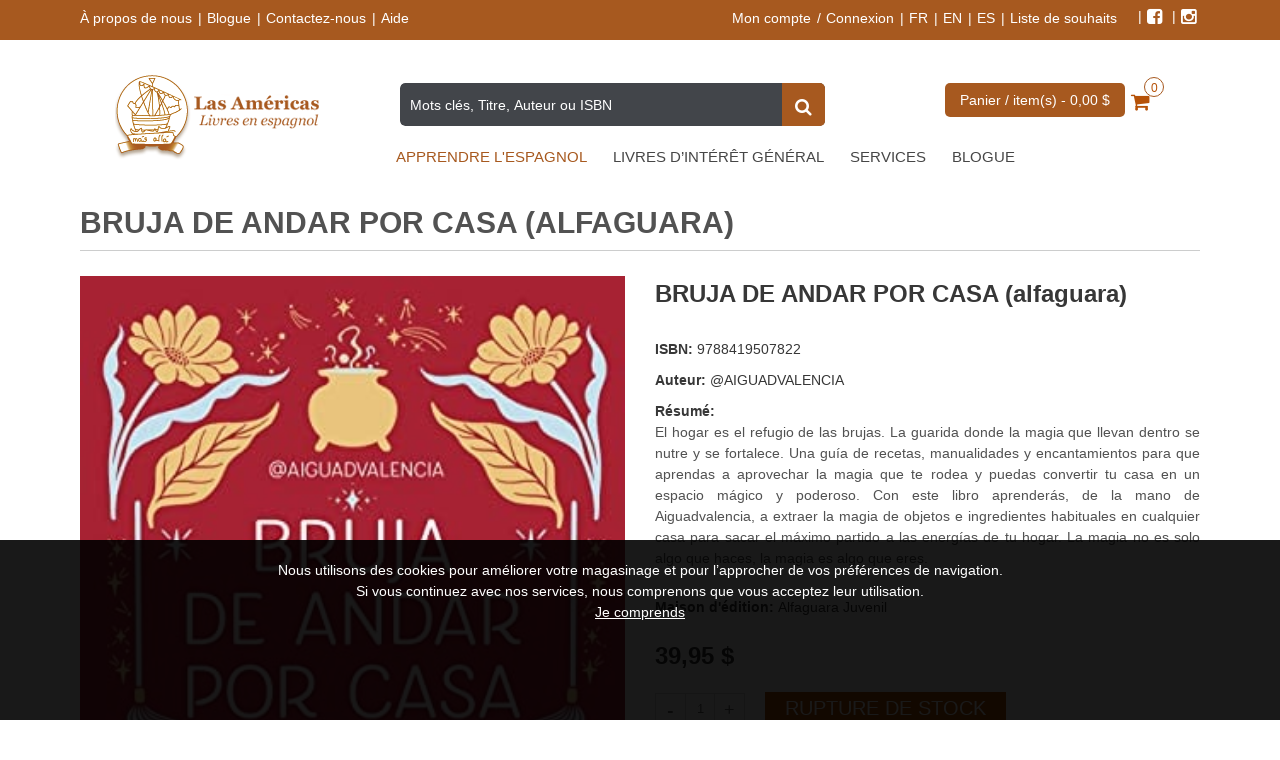

--- FILE ---
content_type: text/html; charset=utf-8
request_url: https://lasamericas.ca/fr/produits/36567/bruja-de-andar-por-casa-alfaguara
body_size: 24813
content:


<!DOCTYPE html PUBLIC "-//W3C//DTD XHTML 1.0 Strict//EN" "http://www.w3.org/TR/xhtml1/DTD/xhtml1-strict.dtd">
<html xmlns="http://www.w3.org/1999/xhtml">
<head id="ctl00_Head1"><meta http-equiv="Content-Type" content="text/html; charset=UTF-8" /><meta name="viewport" content="width=device-width, initial-scale=1.0, maximum-scale=1.0, user-scalable=no" /><title>
	BRUJA DE ANDAR POR CASA (alfaguara) : Las Americas
</title><link rel="icon" href="/lib/images/favicon.jpg" type="image/jpg" /><meta id="ctl00_metaDescr" name="description" content="Las Americas Montreal" /><meta name="keywords" content="Books, Livres, Montreal, Las Americas" /><meta name="author" content="/librairie Las Americas" /><meta name="robots" content="index, follow" /><meta name="googlebot" content="index, follow" /><meta name="google-site-verification" content="ebk1oOp5DhJxLfbDBorYf17h0NcYagzQcJRzoScogaY" /></head>
<body class="Lang&lt;%=GetLanguage()%>">
         
    <form method="post" action="/fr/produits/36567/bruja-de-andar-por-casa-alfaguara" onsubmit="javascript:return WebForm_OnSubmit();" id="aspnetForm">
<div class="aspNetHidden">
<input type="hidden" name="__EVENTTARGET" id="__EVENTTARGET" value="" />
<input type="hidden" name="__EVENTARGUMENT" id="__EVENTARGUMENT" value="" />
<input type="hidden" name="__VIEWSTATE" id="__VIEWSTATE" value="/[base64]/hc50E409r6A=" />
</div>

<script type="text/javascript">
//<![CDATA[
var theForm = document.forms['aspnetForm'];
if (!theForm) {
    theForm = document.aspnetForm;
}
function __doPostBack(eventTarget, eventArgument) {
    if (!theForm.onsubmit || (theForm.onsubmit() != false)) {
        theForm.__EVENTTARGET.value = eventTarget;
        theForm.__EVENTARGUMENT.value = eventArgument;
        theForm.submit();
    }
}
//]]>
</script>



<script src="/ScriptResource.axd?d=[base64]" type="text/javascript"></script>
<script type="text/javascript">
//<![CDATA[
var PageMethods = function() {
PageMethods.initializeBase(this);
this._timeout = 0;
this._userContext = null;
this._succeeded = null;
this._failed = null;
}
PageMethods.prototype = {
_get_path:function() {
 var p = this.get_path();
 if (p) return p;
 else return PageMethods._staticInstance.get_path();},
GetBreadcrumbHtml:function(arg,succeededCallback, failedCallback, userContext) {
return this._invoke(this._get_path(), 'GetBreadcrumbHtml',false,{arg:arg},succeededCallback,failedCallback,userContext); }}
PageMethods.registerClass('PageMethods',Sys.Net.WebServiceProxy);
PageMethods._staticInstance = new PageMethods();
PageMethods.set_path = function(value) { PageMethods._staticInstance.set_path(value); }
PageMethods.get_path = function() { return PageMethods._staticInstance.get_path(); }
PageMethods.set_timeout = function(value) { PageMethods._staticInstance.set_timeout(value); }
PageMethods.get_timeout = function() { return PageMethods._staticInstance.get_timeout(); }
PageMethods.set_defaultUserContext = function(value) { PageMethods._staticInstance.set_defaultUserContext(value); }
PageMethods.get_defaultUserContext = function() { return PageMethods._staticInstance.get_defaultUserContext(); }
PageMethods.set_defaultSucceededCallback = function(value) { PageMethods._staticInstance.set_defaultSucceededCallback(value); }
PageMethods.get_defaultSucceededCallback = function() { return PageMethods._staticInstance.get_defaultSucceededCallback(); }
PageMethods.set_defaultFailedCallback = function(value) { PageMethods._staticInstance.set_defaultFailedCallback(value); }
PageMethods.get_defaultFailedCallback = function() { return PageMethods._staticInstance.get_defaultFailedCallback(); }
PageMethods.set_enableJsonp = function(value) { PageMethods._staticInstance.set_enableJsonp(value); }
PageMethods.get_enableJsonp = function() { return PageMethods._staticInstance.get_enableJsonp(); }
PageMethods.set_jsonpCallbackParameter = function(value) { PageMethods._staticInstance.set_jsonpCallbackParameter(value); }
PageMethods.get_jsonpCallbackParameter = function() { return PageMethods._staticInstance.get_jsonpCallbackParameter(); }
PageMethods.set_path("bruja-de-andar-por-casa-alfaguara");
PageMethods.GetBreadcrumbHtml= function(arg,onSuccess,onFailed,userContext) {PageMethods._staticInstance.GetBreadcrumbHtml(arg,onSuccess,onFailed,userContext); }
function WebForm_OnSubmit() {
null;if (typeof(ValidatorOnSubmit) == "function" && ValidatorOnSubmit() == false) return false;
return true;
}
//]]>
</script>

<div class="aspNetHidden">

	<input type="hidden" name="__VIEWSTATEGENERATOR" id="__VIEWSTATEGENERATOR" value="AA98EE0D" />
</div>
      

        
        

        
       
        <script type="text/javascript">
//<![CDATA[
Sys.WebForms.PageRequestManager._initialize('ctl00$ScriptManager', 'aspnetForm', ['tctl00$MainContent$produit122$upWishList','','tctl00$MainContent$produit122$ucCatalogue$updWishlist',''], [], [], 1200000, 'ctl00');
//]]>
</script>

       
        
       
        <!-- ( JQUERY LIBRARY LINKS ) -->
        <link href="/lib/css/bootstrap.old.css" rel="stylesheet"/>
<link href="/lib/css/default.css" rel="stylesheet"/>
<link href="/lib/css/mediaQueries.css" rel="stylesheet"/>
<link href="/lib/css/general.css" rel="stylesheet"/>
<link href="/lib/css/font-awesome.min.css" rel="stylesheet"/>
<link href="/lib/css/owl.carousel.css" rel="stylesheet"/>
<link href="/lib/css/colorbox.min.css" rel="stylesheet"/>
<link href="/lib/css/hover-min.css" rel="stylesheet"/>
<link href="/lib/css/timer.min.css" rel="stylesheet"/>
<link href="/lib/css/select.min.css" rel="stylesheet"/>
<link href="/lib/css/lightslider.min.css" rel="stylesheet"/>
<link href="/lib/css/lightgallery.min.css" rel="stylesheet"/>
<link href="/lib/revolution/css/settings.css" rel="stylesheet"/>
<link href="/lib/revolution/css/layers.css" rel="stylesheet"/>
<link href="/lib/revolution/css/navigation.css" rel="stylesheet"/>
<link href="/lib/css/loader.min.css" rel="stylesheet"/>

        <script src="/Scripts/jquery-3.3.1.min.js"></script>
<script src="/lib/js/owl.carousel.min.js"></script>
<script src="/lib/js/colorbox-min.js"></script>
 
        
        <div id="wrapper">
            

<div>
    <header class="header">

      
        <div class="top_bar">
            <div class="container">
                <div class="row">
                <div class="col-md-5">
                    <ul class="list-inline sepraterLi">
                        <li><a href="/fr/À-propos-de-nous">À propos de nous</a></li>
                        <li><a href="http://blog.lasamericas.ca/" target="_blank">Blogue</a></li>
                        
                        <li><a href="/fr/Contactez-nous">Contactez-nous</a></li>
                        <li class="help"><a href="/fr/Aide">Aide</a></li>
                    </ul>
                </div>

                <div class="col-md-7" id="language" style="text-align: right;">
                    <ul class="list-inline sepraterLi">
                        <li id="ctl00_mainHeader_liMyAccount" class="myaccount">
                            <a href="/fr/Mon-Compte">Mon compte</a>
                            <ul class="sepraterLi">
                                <li id="ctl00_mainHeader_liLogIn" class="login"><a href="/fr/Connexion/">Connexion</a></li>
                                
                                
                                
                                <li><a href="/fr/produits/36567/bruja-de-andar-por-casa-alfaguara" id="ctl00_mainHeader_hlnkFrench">FR</a></li>
                                <li><a href="/en/products/36567/bruja-de-andar-por-casa-alfaguara" id="ctl00_mainHeader_hlnkEnglish">EN</a></li>
                                <li><a href="/es/productos/36567/bruja-de-andar-por-casa-alfaguara" id="ctl00_mainHeader_hlnkSpanish">ES</a></li>
                                <li><a href="/fr/Liste-de-Souhaits">Liste de souhaits</a></li>
                            </ul>
                        </li>
                        <li><a href="https://www.facebook.com/pages/Librairie-Las-Am%C3%A9ricas/55717839927"><i class="fa fa-facebook-square"></i>&nbsp;</a></li>
                        <li><a href="https://www.instagram.com/lasamericasmtl/"><i class="fa fa-instagram"></i>&nbsp;</a></li>
                    </ul>
                    
                </div>

                </div>
            </div>
        </div>

        <div class="container">
           
            <div class="head_inner">
                
                <div class="col-xs-12 col-sm-12 col-md-12 col-lg-12 col-xl-12 top_bar_mobile" style="text-align:right;width:100%">
                    
                   
                    <a href="/fr/produits/36567/bruja-de-andar-por-casa-alfaguara" id="ctl00_mainHeader_hlnkFrench_mobile">FR | </a>
                    <a href="/en/products/36567/bruja-de-andar-por-casa-alfaguara" id="ctl00_mainHeader_hlnkEnglish_mobile">EN | </a>
                    <a href="/es/productos/36567/bruja-de-andar-por-casa-alfaguara" id="ctl00_mainHeader_hlnkSpanish_mobile">ES</a>
                   
                </div>

                

                <div class="logo col-xs-12 col-sm-12 col-md-3 col-lg-3 col-xl-3">
                    <a href="/fr/Accueil">
                      
                        <img src="/lib/images/logo_lasAmericas_fr.png" alt="Logo Las Americas" />
                    </a>
                </div>
               
                <nav class="col-xs-12 col-sm-12 col-md-9 col-lg-9 col-xl-9">
                    <!-- ( MBMENU END ) -->
   
                    <div class="col-md-7 col-sm-7 mobile_none">
                        <div class="newsForm" id="search" style="margin-top: 13px;">
                            <input name="ctl00$mainHeader$txtSearch" type="text" id="ctl00_mainHeader_txtSearch" />
                          
                            <button id="btnSearch" type="submit" class="submit" value="Rechercher" onclick="javascript:DoSearchRedirect();return false;"><i class="fa fa-search fa-fw"></i></button>
                             <input type="hidden" name="ctl00$mainHeader$Searchtxt_ClientState" id="ctl00_mainHeader_Searchtxt_ClientState" />
                            <select id="ddlSearchCategories" style="visibility: hidden;" onclick="javascript:OnSearchCategorySelect()"></select>
                        </div>

                    </div>
                    <div class="mini-cart">
                        <div class="cartHover">
                            <a class="cartBTN" href="/fr/Panier-d'achat">Panier / item(s) - <span id="ctl00_mainHeader_spanCartTotal">0,00 $</span>
                            </a>
                            <span class="cart-icon">
                                <a href="/fr/Panier-d'achat"><i class="itemCount"><span id="ctl00_mainHeader_spanCartItems">0</span></i></a>
                                <a href="/fr/Panier-d'achat"><i class="fa fa-shopping-cart"></i></a>
                            </span>

                            <input type="submit" name="ctl00$mainHeader$btnUpdateCartInfo" value="" onclick="javascript:WebForm_DoPostBackWithOptions(new WebForm_PostBackOptions(&quot;ctl00$mainHeader$btnUpdateCartInfo&quot;, &quot;&quot;, true, &quot;&quot;, &quot;&quot;, false, false))" id="ctl00_mainHeader_btnUpdateCartInfo" class="btnUpdateCartInfo" style="display: none;" />

                        </div>
                    </div>
                    <div class="mbmenu">
                        <a href="#">Menu 
							<span class="lines">
                                <span></span>
                                <span></span>
                                <span></span>

							</span>
                        </a>
                    </div>
                    <div class="main_menu_cont">
                        <ul class="main_menu">
                            <li class="mobSearch">
                                <div class="nav_search">
                                    <div class="searchform">
                                        
                                        <input name="ctl00$mainHeader$mobile_txtSearch" type="text" id="ctl00_mainHeader_mobile_txtSearch" />
                                        
                                        <button id="mobile_btnSearch" type="submit" class="submit" value="Rechercher" onclick="javascript:mobile_DoSearchRedirect(); return false"><i class="fa fa-search fa-fw"></i></button>
                                        <input type="hidden" name="ctl00$mainHeader$mobile_Searchtxt_ClientState" id="ctl00_mainHeader_mobile_Searchtxt_ClientState" />
                                        <select id="mobile_ddlSearchCategories" style="visibility: hidden;" onclick="javascript:mobile_OnSearchCategorySelect()"></select>
                                    
                                    </div>
                                </div>
                                <!-- ( NAV SEARCH END ) -->
                            </li>
                            <li class="menu-item menu-item-has-children">
                                <a href="/fr/Catalogue/132/lang" class="active">Apprendre l'espagnol</a>
                                <ul class="sub-menu">
                                    <li Class='menu-item menu-item-has-children'><ul Class='Sub-menu'><li><a  class='subActive' href='/fr/Catalogue/132/lang'>Nouveautés</a></li><li><a  class='subActive' href='/fr/Catalogue/133/lang'>Méthodes d'apprentissage</a><li><ul class='sub-menu-item'><li class='menu-item'><a href='/fr/Catalogue/134/lang'>Adultes</a></li><li class='menu-item'><a href='/fr/Catalogue/135/lang'>adolescents</a></li><li class='menu-item'><a href='/fr/Catalogue/136/lang'>enfants</a></li><li class='menu-item'><a href='/fr/Catalogue/137/lang'>professionels</a></li></ul></li></li><li><a  class='subActive' href='/fr/Catalogue/138/lang'>Culture</a></li><li><a  class='subActive' href='/fr/Catalogue/139/lang'>Grammaire</a></li><li><a  class='subActive' href='/fr/Catalogue/140/lang'>DELE</a></li><li><a  class='subActive' href='/fr/Catalogue/141/lang'>Lectures Faciles</a><li><ul class='sub-menu-item'><li class='menu-item'><a href='/fr/Catalogue/142/lang'>adultes</a></li><li class='menu-item'><a href='/fr/Catalogue/143/lang'>adolescents</a></li><li class='menu-item'><a href='/fr/Catalogue/144/lang'>enfants</a></li></ul></li></li></ul></li><li Class='menu-item menu-item-has-children'><ul Class='Sub-menu'><li><a  class='subActive' href='/fr/Catalogue/145/lang'>Matériel Complémentaire</a></li><li><a  class='subActive' href='/fr/Catalogue/146/lang'>Activités de communication</a></li><li><a  class='subActive' href='/fr/Catalogue/147/lang'>Didactique</a></li><li><a  class='subActive' href='/fr/Catalogue/148/lang'>Dictionnaires</a></li><li><a  class='subActive' href='/fr/Catalogue/149/lang'>Livres numériques</a></li><li><a  class='subActive' href='/fr/Catalogue/150/lang'>Bilingues</a></li><li><a  class='subActive' href='/fr/Catalogue/151/lang'>Punto y Coma revista ELE (papier)</a><li><ul class='sub-menu-item'><li class='menu-item'><a href='/fr/Catalogue/175/lang'>Punto y Coma revista ELE (digital)</a></li></ul></li></li><li><a  class='subActive' href='/fr/Catalogue/152/lang'>Autres langues</a></li><li><a  class='subActive' href='/fr/Catalogue/171/lang'>Jeux</a></li></ul></li>
                                </ul>
                            </li>
                            <li class="menu-item menu-item-has-children">
                                <a href="/fr/Catalogue/155/lit">Livres d’intérêt général</a>
                                <ul class="sub-menu">
                                    <li Class='menu-item menu-item-has-children'><ul Class='Sub-menu'><li><a  class='subActive' href='/fr/Catalogue/153/lit'>Linguistique et théorie littéraire</a></li><li><a  class='subActive' href='/fr/Catalogue/155/lit'>Nouveautés</a></li><li><a  class='subActive' href='/fr/Catalogue/156/lit'>Littérature</a><li><ul class='sub-menu-item'><li class='menu-item'><a href='/fr/Catalogue/157/lit'>Prix</a></li></ul></li></li><li><a  class='subActive' href='/fr/Catalogue/158/lit'>Enfants</a></li><li><a  class='subActive' href='/fr/Catalogue/159/lit'>Jeunes</a></li><li><a  class='subActive' href='/fr/Catalogue/160/lit'>Traductions</a></li></ul></li><li Class='menu-item menu-item-has-children'><ul Class='Sub-menu'><li><a  class='subActive' href='/fr/Catalogue/161/lit'>Non-fiction</a><li><ul class='sub-menu-item'><li class='menu-item'><a href='/fr/Catalogue/162/lit'>Biographies</a></li><li class='menu-item'><a href='/fr/Catalogue/163/lit'>Santé</a></li><li class='menu-item'><a href='/fr/Catalogue/164/lit'>Voyage</a></li><li class='menu-item'><a href='/fr/Catalogue/165/lit'>Cuisine</a></li><li class='menu-item'><a href='/fr/Catalogue/166/lit'>Surpassement</a></li><li class='menu-item'><a href='/fr/Catalogue/167/lit'>Histoire</a></li><li class='menu-item'><a href='/fr/Catalogue/168/lit'>Livres rares</a></li><li class='menu-item'><a href='/fr/Catalogue/170/lit'>Autres</a></li></ul></li></li><li><a  class='subActive' href='/fr/Catalogue/169/lit'>Bandes dessinèes</a></li></ul></li>
                                </ul>
                            </li>
                            <li class="menu-item menu-item-has-children">
                                <a href="/fr/Services">Services</a>
                            </li>
                            <li class="menu-item">
                                <a href="http://blog.lasamericas.ca/">Blogue</a>
                            </li>
                            

                            <li class="menu-item li_mobile"><a href="/fr/Liste-de-Souhaits">Liste de souhaits</a></li>
                            <li class="menu-item li_mobile"><a href="/fr/À-propos-de-nous">À propos de nous</a></li>                           
                           
                            <li class="menu-item li_mobile"><a href="/fr/Aide">Aide</a></li>
                            <li class="menu-item li_mobile"><a href="/fr/Contactez-nous">Contactez-nous</a></li>
                            <li id="ctl00_mainHeader_li1" class="login menu-item li_mobile"><a href="/fr/Connexion/">Connexion</a></li>
                            <li id="ctl00_mainHeader_li2" class="login menu-item li_mobile"><a href="/fr/DeConnexion/true">Déconnexion</a></li>
                           
                            




                        </ul>
                    </div>

                   
                </nav>
               
            </div>
        </div>
    </header>
</div>
<input type="hidden" name="ctl00$mainHeader$hdnSelectedSearchCategory" id="ctl00_mainHeader_hdnSelectedSearchCategory" />
<input type="hidden" name="ctl00$mainHeader$hdnSelectedMenuCategory" id="ctl00_mainHeader_hdnSelectedMenuCategory" />




<script type="text/javascript">

    var litJson = '[{"categoryName":"Cat&#233;gories", "categoryId":""},{"categoryName":"Int&#233;r&#234;t g&#233;n&#233;ral", "categoryId":154},{"categoryName":"&#160;&#160;&#160;&#160;Linguistique et th&#233;orie litt&#233;raire", "categoryId":153},{"categoryName":"&#160;&#160;&#160;&#160;Nouveaut&#233;s", "categoryId":155},{"categoryName":"&#160;&#160;&#160;&#160;Litt&#233;rature", "categoryId":156},{"categoryName":"&#160;&#160;&#160;&#160;&#160;&#160;&#160;&#160;Prix", "categoryId":157},{"categoryName":"&#160;&#160;&#160;&#160;Enfants", "categoryId":158},{"categoryName":"&#160;&#160;&#160;&#160;Jeunes", "categoryId":159},{"categoryName":"&#160;&#160;&#160;&#160;Traductions", "categoryId":160},{"categoryName":"&#160;&#160;&#160;&#160;Non&#160;&#160;&#160;&#160;fiction", "categoryId":161},{"categoryName":"&#160;&#160;&#160;&#160;&#160;&#160;&#160;&#160;Biographies", "categoryId":162},{"categoryName":"&#160;&#160;&#160;&#160;&#160;&#160;&#160;&#160;Sant&#233;", "categoryId":163},{"categoryName":"&#160;&#160;&#160;&#160;&#160;&#160;&#160;&#160;Voyage", "categoryId":164},{"categoryName":"&#160;&#160;&#160;&#160;&#160;&#160;&#160;&#160;Cuisine", "categoryId":165},{"categoryName":"&#160;&#160;&#160;&#160;&#160;&#160;&#160;&#160;Surpassement", "categoryId":166},{"categoryName":"&#160;&#160;&#160;&#160;&#160;&#160;&#160;&#160;Histoire", "categoryId":167},{"categoryName":"&#160;&#160;&#160;&#160;&#160;&#160;&#160;&#160;Livres rares", "categoryId":168},{"categoryName":"&#160;&#160;&#160;&#160;&#160;&#160;&#160;&#160;Autres", "categoryId":170},{"categoryName":"&#160;&#160;&#160;&#160;Bandes dessin&#232;es", "categoryId":169}]';
    var langJson = '[{"categoryName":"Cat&#233;gories", "categoryId":""},{"categoryName":"Apprendre l&#39;espagnol", "categoryId":131},{"categoryName":"&#160;&#160;&#160;&#160;Nouveaut&#233;s", "categoryId":132},{"categoryName":"&#160;&#160;&#160;&#160;M&#233;thodes d&#39;apprentissage", "categoryId":133},{"categoryName":"&#160;&#160;&#160;&#160;&#160;&#160;&#160;&#160;Adultes", "categoryId":134},{"categoryName":"&#160;&#160;&#160;&#160;&#160;&#160;&#160;&#160;adolescents", "categoryId":135},{"categoryName":"&#160;&#160;&#160;&#160;&#160;&#160;&#160;&#160;enfants", "categoryId":136},{"categoryName":"&#160;&#160;&#160;&#160;&#160;&#160;&#160;&#160;professionels", "categoryId":137},{"categoryName":"&#160;&#160;&#160;&#160;Culture", "categoryId":138},{"categoryName":"&#160;&#160;&#160;&#160;Grammaire", "categoryId":139},{"categoryName":"&#160;&#160;&#160;&#160;DELE", "categoryId":140},{"categoryName":"&#160;&#160;&#160;&#160;Lectures Faciles", "categoryId":141},{"categoryName":"&#160;&#160;&#160;&#160;&#160;&#160;&#160;&#160;adultes", "categoryId":142},{"categoryName":"&#160;&#160;&#160;&#160;&#160;&#160;&#160;&#160;adolescents", "categoryId":143},{"categoryName":"&#160;&#160;&#160;&#160;&#160;&#160;&#160;&#160;enfants", "categoryId":144},{"categoryName":"&#160;&#160;&#160;&#160;Mat&#233;riel Compl&#233;mentaire", "categoryId":145},{"categoryName":"&#160;&#160;&#160;&#160;Activit&#233;s de communication", "categoryId":146},{"categoryName":"&#160;&#160;&#160;&#160;Didactique", "categoryId":147},{"categoryName":"&#160;&#160;&#160;&#160;Dictionnaires", "categoryId":148},{"categoryName":"&#160;&#160;&#160;&#160;Livres num&#233;riques", "categoryId":149},{"categoryName":"&#160;&#160;&#160;&#160;Bilingues", "categoryId":150},{"categoryName":"&#160;&#160;&#160;&#160;Punto y Coma revista ELE (papier)", "categoryId":151},{"categoryName":"&#160;&#160;&#160;&#160;&#160;&#160;&#160;&#160;Punto y Coma revista ELE (digital)", "categoryId":175},{"categoryName":"&#160;&#160;&#160;&#160;Autres langues", "categoryId":152},{"categoryName":"&#160;&#160;&#160;&#160;Jeux", "categoryId":171}]';

    
    var langSrc = jQuery.parseJSON(langJson);
    var litSrc = jQuery.parseJSON(litJson);


    var selectedMenuCategory = '';
    var selectedSearchCategory = '';

    function OnSearchCategorySelect() {
        document.getElementById("ctl00_mainHeader_hdnSelectedSearchCategory").value = $("#ddlSearchCategories").val();
    }

    function DoSearchRedirect() {

        var searchText = document.getElementById("ctl00_mainHeader_txtSearch").value;

        if (searchText != "") {

            $("#imgWait").show();
            var searchText = document.getElementById("ctl00_mainHeader_txtSearch").value;
            if (searchText == 'Mots clés, Titre, Auteur ou ISBN') {
                searchText = "";
            }
            //var redirectUrl = 'catalogue.aspx?s=' + encodeURI(searchText);
            //redirectUrl += "&cid=" + $("#ddlSearchCategories").val();
            //redirectUrl += "&sid=" + selectedMenuCategory;

           var redirectUrl = '/fr/Catalogue/?s=' + encodeURI(searchText);
            redirectUrl += "&cid=" + $("#ddlSearchCategories").val();
            redirectUrl += "&sid=" + selectedMenuCategory;


            window.location = redirectUrl;
        } else { return false; }
    }
 

    function htmlDecode(value) {
        return $('<div/>').html(value).text();
    }

    $(document).ready(function () {
        $("#ctl00_mainHeader_txtSearch").keypress(function (event) {
            if (event.which || event.keyCode) {
                if ((event.which == 13) || (event.keyCode == 13)) {
                    $("#btnSearch").click();
                }
            }
        });
        $("#ddlSearchCategories").keypress(function (event) {
            if (event.which || event.keyCode) {
                if ((event.which == 13) || (event.keyCode == 13)) {
                    $("#btnSearch").click();
                }
            }
        });

        $('#btnSearch').click(function () {
            DoSearchRedirect();
        });

      

    });


    ////////////////////////////mbile search/////////////////////////

    $(document).ready(function () {
             

        $("#ctl00_mainHeader_mobile_txtSearch").keypress(function (event) {
            if (event.which || event.keyCode) {
                if ((event.which == 13) || (event.keyCode == 13)) {
                    $("#mobile_btnSearch").click();
                }
            }
        });

        $("#mobile_ddlSearchCategories").keypress(function (event) {
            if (event.which || event.keyCode) {
                if ((event.which == 13) || (event.keyCode == 13)) {
                    $("#mobile_btnSearch").click();
                }
            }
        });

        $('#mobile_btnSearch').click(function () {
            mobile_DoSearchRedirect();
        });

    });

    function mobile_OnSearchCategorySelect() {
        document.getElementById("ctl00_mainHeader_hdnSelectedSearchCategory").value = $("#mobile_ddlSearchCategories").val();
      }

    function mobile_DoSearchRedirect() {

   
        var searchText = document.getElementById("ctl00_mainHeader_mobile_txtSearch").value;

            if (searchText != "") {


            $("#imgWait").show();
            var mobile_searchText = document.getElementById("ctl00_mainHeader_mobile_txtSearch").value;
              if (mobile_searchText == 'Mots clés, Titre, Auteur ou ISBN') {
                  mobile_searchText = "";
              }
              //var redirectUrl = 'catalogue.aspx?s=' + encodeURI(searchText);
              //redirectUrl += "&cid=" + $("#ddlSearchCategories").val();
              //redirectUrl += "&sid=" + selectedMenuCategory;

              var redirectUrl = '/fr/Catalogue/?s=' + encodeURI(mobile_searchText);
              redirectUrl += "&cid=" + $("#mobile_ddlSearchCategories").val();
              redirectUrl += "&sid=" + selectedMenuCategory;

                window.location = redirectUrl;
            }
    }

</script>

            





<script type="text/javascript">

    function ScaleImage(srcwidth, srcheight, targetwidth, targetheight, fLetterBox) {

        var result = { width: 0, height: 0, fScaleToTargetWidth: false };

        if ((srcwidth <= 0) || (srcheight <= 0) || (targetwidth <= 0) || (targetheight <= 0)) {
            return result;
        }

        // scale to the target width
        var scaleX1 = targetwidth;
        var scaleY1 = (srcheight * targetwidth) / srcwidth;

        // scale to the target height
        var scaleX2 = (srcwidth * targetheight) / srcheight;
        var scaleY2 = targetheight;

        // now figure out which one we should use
        var fScaleOnWidth = (scaleX2 > targetwidth);
        if (fScaleOnWidth) {
            fScaleOnWidth = fLetterBox;
        }
        else {
            fScaleOnWidth = !fLetterBox;
        }

        if (fScaleOnWidth) {
            result.width = Math.floor(scaleX1);
            result.height = Math.floor(scaleY1);
            result.fScaleToTargetWidth = true;
        }
        else {
            result.width = Math.floor(scaleX2);
            result.height = Math.floor(scaleY2);
            result.fScaleToTargetWidth = true;
        }
        result.targetleft = Math.floor((targetwidth - result.width) / 2);
        result.targettop = Math.floor((targetheight - result.height) / 2);

        return result;
    }
</script>

<div id="content" class="productDetail">
    <div class="container">

        <div class="topSection ">
            <div class="breadcrumbRow clearfix">
                <div class="row">
                    <div class="col-xs-12 col-sm-12 text-xs-center">
                        <h2>
                            <span id="ctl00_MainContent_produit122_Lbl_NomProduit_header">BRUJA DE ANDAR POR CASA (alfaguara)</span></h2>
                    </div>
                </div>
            </div>
        </div>

        
        <div class="stripe">
            <div class="row">
                <div class="col-sm-6 col-xs-12">
                    <ul id="product-slider" class="product-item-slider product-image">
                        
                        <li class="item">

                            <div class="frameProddetail">

                                <div id="ctl00_MainContent_produit122_imgproduit">
                                    <img src="https://images.isbndb.com/covers/21057073485185.jpg" />
                                </div>

                                




                                
                                <!-- ( HOVER BOX END ) -->
                                <span class="helperProd"></span>
                            </div>
                        </li>

                    </ul>
                </div>

                <div class="col-sm-6 col-xs-12">
                    <div class="product-content" style="text-align: left;">

                        <div class="productDescription">
                            
                            <strong>
                                <span id="ctl00_MainContent_produit122_Lbl_NomProduit" style="display:inline-block;font-size:24px;height:35px;">BRUJA DE ANDAR POR CASA (alfaguara)</span></strong>
                            <p>
                                <span id="ctl00_MainContent_produit122_Lbl_DescriptionProd" style="font-size:14px;"></span>
                            </p>
                            <!-- ( BREAD CRUMB END ) -->
                        </div>
                        <div>
                            <div style="padding-top: 10px">
                                <strong>ISBN:&nbsp;</strong>9788419507822
                            </div>

                            
                                    <div style="padding-top: 10px; text-align: justify;">
                                        <strong>Auteur: </strong>
                                        @AIGUADVALENCIA
                                    </div>
                                
                                    <div style="padding-top: 10px; text-align: justify;">
                                        <strong>Résumé: </strong>
                                        <p>El hogar es el refugio de las brujas. La guarida donde la magia que llevan dentro se nutre y se fortalece. Una gu&iacute;a de recetas, manualidades y encantamientos para que aprendas a aprovechar la magia que te rodea y puedas convertir tu casa en un espacio m&aacute;gico y poderoso. Con este libro aprender&aacute;s, de la mano de Aiguadvalencia, a extraer la magia de objetos e ingredientes habituales en cualquier casa para sacar el m&aacute;ximo partido a las energ&iacute;as de tu hogar. La magia no es solo algo que haces, la magia es algo que eres.</p>
                                    </div>
                                
                                    <div style="padding-top: 10px; text-align: justify;">
                                        <strong>Maison d'édition: </strong>
                                        Alfaguara Juvenil
                                    </div>
                                

                        </div>
                   
                       
                     
                        
                                                                        

                        <div class="productPrice">
                            
                            
                            <span id="ctl00_MainContent_produit122_Lbl_Prix" class="Price" style="display:inline-block;height:35px;">39,95 $</span>
                            <input name="ctl00$MainContent$produit122$hidPriceVal" type="hidden" id="ctl00_MainContent_produit122_hidPriceVal" idvalue="priceValue" value="39,95 " />
                            <input name="ctl00$MainContent$produit122$hidPriceValFinal" type="hidden" id="ctl00_MainContent_produit122_hidPriceValFinal" idvalue="priceValueFinal" value="39,95 " />

                        </div>

                        <div class="productQuantity productFormOption">
                            <div class="clearfix">
                                <div class="sp-quantity proQunter clearfix">
                                    <div id="ctl00_MainContent_produit122_QtyForm" class="margenpersonal btnqty">
                                        <div class="sp-minus qtyminus" style="height: 30px; width: 30px;"><a class="qtyClick" style="font-size: 20px;" href="#" data-multi="-1">-</a></div>
                                        <div class="sp-input qty" style="height: 30px; width: 30px;">
                                            <input name="ctl00$MainContent$produit122$Txt_Quantite" type="text" id="ctl00_MainContent_produit122_Txt_Quantite" style="font-size: 13px; height: 30px; width: 30px;" class="quntity-input" value="1" />
                                        </div>
                                        <div class="sp-plus qtyplus" style="height: 30px; width: 30px;"><a class="qtyClick" style="font-size: 18px;" href="#" data-multi="1">+</a></div>
                                    </div>

                                    <div>
							</div>


                                    <div class="btnqtyadd">
                                        
                                        <span id="ctl00_MainContent_produit122_Lbl_Msg_BackOrder" class="btn-custom-3 Btnproduct">Rupture de stock</span>
                                    </div>

                                </div>
                                <!-- ( PRO QUNTER END ) -->

                            </div>

                            <div>
                                <div id="ctl00_MainContent_produit122_upWishList">
	
                                        <a id="ctl00_MainContent_produit122_lbtnAddToWishlist" class="wishListLnk" href="javascript:WebForm_DoPostBackWithOptions(new WebForm_PostBackOptions(&quot;ctl00$MainContent$produit122$lbtnAddToWishlist&quot;, &quot;&quot;, true, &quot;&quot;, &quot;&quot;, false, true))">Ajouter à la liste de souhaits</a>
                                        
                                    
</div>
                            </div>



                        </div>
                        <div class="">
                            <span id="ctl00_MainContent_produit122_RequiredFieldValidator1" style="display:none;">*</span>
                            <span id="ctl00_MainContent_produit122_Txt_Quantite_REV" style="display:none;">*</span>
                            <span id="ctl00_MainContent_produit122_vldQuantity" style="color:Red;font-size:smaller;font-weight:normal;display:none;">Quantity not available</span>
                        </div>


                        <div class="product_share">
                            <p>Suivez nous</p>
                            <ul class="social_links">
                                <li><a href="https://www.facebook.com/librairielasamericas/"><i class="fa fa-facebook-square"></i>&nbsp;</a></li>
                                <li><a href="https://www.instagram.com/lasamericasmtl/"><i class="fa fa-twitter-square"></i>&nbsp;</a></li>
                            </ul>
                        </div>




                        <!-- ( PRODUCT SHARE END ) -->
                    </div>
                    <!-- ( PRODUCT CONTENT END ) -->
                </div>
            </div>
            <!-- ( ROW END ) -->
        </div>
        <!-- ( STRIPE END ) -->
    </div>
    <!-- ( CONTENT END ) -->
    <div class="stripe">
        <div class="container">
            <h3 class="dashStyle">PRODUITS ASSOCIÉS</h3>
            <div class="productsRow row">
                

<script type="text/javascript">
    var wasUpdated = false;
    Sys.WebForms.PageRequestManager.getInstance().add_endRequest(function () { UpdateCardValue(); });
    function UpdateCardValue() {
        if (!wasUpdated) {
            $(".btnUpdateCartInfo").click();
            wasUpdated = true;
        }

    }

    function ConfirmAddToCart() {
        if (!confirm('Ajouter ce produit au panier?')) return false;
        else {
            wasUpdated = false;
            return true;
        }

    }

</script>

<input type="hidden" name="ctl00$MainContent$produit122$ucCatalogue$hidConfirmMessage" id="ctl00_MainContent_produit122_ucCatalogue_hidConfirmMessage" value="&lt;%=Resources.ContentGeneral.addProductToCart %>" />



<div id="ctl00_MainContent_produit122_ucCatalogue_updWishlist">
	
        
           
                	<ul class="prodCarousel">
            
                <li>
                    <div class="col-xs-12">
                        <div class="productBox">
                            <div class="productImage hoverStyle">
                                <div class="frameProd">
                                    
                                    
                                    <a href="/fr/produits/40331/silencio-urano" id="ctl00_MainContent_produit122_ucCatalogue_DL_Products_ctl01_hlProductImage">
                                        
                                        <img id="ctl00_MainContent_produit122_ucCatalogue_DL_Products_ctl01_imgProduit" alt="" src="https://images.isbndb.com/covers/13123213485185.jpg" />
                                                                                
                                        
                                        
                                    </a>
                                    <span class="helperProd"></span>
                                </div>
                                
                            </div>
                            <div class="productDesc">
                              
                                <div class="productDescTop">
                                       ISBN: <span id="ctl00_MainContent_produit122_ucCatalogue_DL_Products_ctl01_lblCodeProduit">9788418714436</span>
                                    <span class="product-title">
                                        <a href="/fr/produits/40331/silencio-urano" id="ctl00_MainContent_produit122_ucCatalogue_DL_Products_ctl01_hlProduct">SILENCIO (urano)</a>
                                    </span>
                                    <p>
                                        <span id="ctl00_MainContent_produit122_ucCatalogue_DL_Products_ctl01_lblAuthor">Thich Nhat Hanh</span>
                                    </p> 
                                </div> 

                                <div class="productDescBottomFrame">
                                    <div class="productDescBottomContent">

                                        


                                                                               
                                        <span id="ctl00_MainContent_produit122_ucCatalogue_DL_Products_ctl01_Lbl_Prix" class="price">26,90 $</span><br />
                                        
                                        
                                        <input type="hidden" name="ctl00$MainContent$produit122$ucCatalogue$DL_Products$ctl01$hidPrixRabais" id="ctl00_MainContent_produit122_ucCatalogue_DL_Products_ctl01_hidPrixRabais" value="false" />

                                        <span id="ctl00_MainContent_produit122_ucCatalogue_DL_Products_ctl01_Lbl_Msg_BackOrder" style="color:Red;">Rupture de stock</span>
                                        
                                        
                                     
                                        <br />




                                        <a id="ctl00_MainContent_produit122_ucCatalogue_DL_Products_ctl01_lbtnAddToWishlist" class="addWishList" href="javascript:WebForm_DoPostBackWithOptions(new WebForm_PostBackOptions(&quot;ctl00$MainContent$produit122$ucCatalogue$DL_Products$ctl01$lbtnAddToWishlist&quot;, &quot;&quot;, true, &quot;&quot;, &quot;&quot;, false, true))">Ajouter à la liste de souhaits</a>
                                        
                                        
                                       
                                        
                                          
                                      

                                    </div>
                                </div> 
                                
                            </div>
                        </div>
                    </div>
                </li>
            
                <li>
                    <div class="col-xs-12">
                        <div class="productBox">
                            <div class="productImage hoverStyle">
                                <div class="frameProd">
                                    
                                    
                                    <a href="/fr/produits/39993/habitos-atomicos-estuche" id="ctl00_MainContent_produit122_ucCatalogue_DL_Products_ctl02_hlProductImage">
                                        
                                        <img id="ctl00_MainContent_produit122_ucCatalogue_DL_Products_ctl02_imgProduit" alt="" src="https://images.isbndb.com/covers/22155123485182.jpg" />
                                                                                
                                        
                                        
                                    </a>
                                    <span class="helperProd"></span>
                                </div>
                                
                            </div>
                            <div class="productDesc">
                              
                                <div class="productDescTop">
                                       ISBN: <span id="ctl00_MainContent_produit122_ucCatalogue_DL_Products_ctl02_lblCodeProduit">9788411191890</span>
                                    <span class="product-title">
                                        <a href="/fr/produits/39993/habitos-atomicos-estuche" id="ctl00_MainContent_produit122_ucCatalogue_DL_Products_ctl02_hlProduct">H&#193;BITOS AT&#211;MICOS ESTUCHE</a>
                                    </span>
                                    <p>
                                        <span id="ctl00_MainContent_produit122_ucCatalogue_DL_Products_ctl02_lblAuthor">James Clear</span>
                                    </p> 
                                </div> 

                                <div class="productDescBottomFrame">
                                    <div class="productDescBottomContent">

                                        


                                                                               
                                        <span id="ctl00_MainContent_produit122_ucCatalogue_DL_Products_ctl02_Lbl_Prix" class="price">49,90 $</span><br />
                                        
                                        
                                        <input type="hidden" name="ctl00$MainContent$produit122$ucCatalogue$DL_Products$ctl02$hidPrixRabais" id="ctl00_MainContent_produit122_ucCatalogue_DL_Products_ctl02_hidPrixRabais" value="false" />

                                        
                                        
                                        <a onclick="if(!ConfirmAddToCart())return false;" id="ctl00_MainContent_produit122_ucCatalogue_DL_Products_ctl02_Btn_Ajouter" href="javascript:WebForm_DoPostBackWithOptions(new WebForm_PostBackOptions(&quot;ctl00$MainContent$produit122$ucCatalogue$DL_Products$ctl02$Btn_Ajouter&quot;, &quot;&quot;, true, &quot;&quot;, &quot;&quot;, false, true))">Ajouter au panier</a>
                                     
                                        <br />




                                        <a id="ctl00_MainContent_produit122_ucCatalogue_DL_Products_ctl02_lbtnAddToWishlist" class="addWishList" href="javascript:WebForm_DoPostBackWithOptions(new WebForm_PostBackOptions(&quot;ctl00$MainContent$produit122$ucCatalogue$DL_Products$ctl02$lbtnAddToWishlist&quot;, &quot;&quot;, true, &quot;&quot;, &quot;&quot;, false, true))">Ajouter à la liste de souhaits</a>
                                        
                                        
                                       
                                        
                                          
                                      

                                    </div>
                                </div> 
                                
                            </div>
                        </div>
                    </div>
                </li>
            
                <li>
                    <div class="col-xs-12">
                        <div class="productBox">
                            <div class="productImage hoverStyle">
                                <div class="frameProd">
                                    
                                    
                                    <a href="/fr/produits/32352/ante-la-depresion-booket" id="ctl00_MainContent_produit122_ucCatalogue_DL_Products_ctl03_hlProductImage">
                                        
                                        <img id="ctl00_MainContent_produit122_ucCatalogue_DL_Products_ctl03_imgProduit" alt="" src="https://images.isbndb.com/covers/20786983485181.jpg" />
                                                                                
                                        
                                        
                                    </a>
                                    <span class="helperProd"></span>
                                </div>
                                
                            </div>
                            <div class="productDesc">
                              
                                <div class="productDescTop">
                                       ISBN: <span id="ctl00_MainContent_produit122_ucCatalogue_DL_Products_ctl03_lblCodeProduit">9788408246497</span>
                                    <span class="product-title">
                                        <a href="/fr/produits/32352/ante-la-depresion-booket" id="ctl00_MainContent_produit122_ucCatalogue_DL_Products_ctl03_hlProduct">ANTE LA DEPRESI&#211;N (booket)</a>
                                    </span>
                                    <p>
                                        <span id="ctl00_MainContent_produit122_ucCatalogue_DL_Products_ctl03_lblAuthor">Dr. Juan Antonio ...</span>
                                    </p> 
                                </div> 

                                <div class="productDescBottomFrame">
                                    <div class="productDescBottomContent">

                                        


                                                                               
                                        <span id="ctl00_MainContent_produit122_ucCatalogue_DL_Products_ctl03_Lbl_Prix" class="price">18,90 $</span><br />
                                        
                                        
                                        <input type="hidden" name="ctl00$MainContent$produit122$ucCatalogue$DL_Products$ctl03$hidPrixRabais" id="ctl00_MainContent_produit122_ucCatalogue_DL_Products_ctl03_hidPrixRabais" value="false" />

                                        <span id="ctl00_MainContent_produit122_ucCatalogue_DL_Products_ctl03_Lbl_Msg_BackOrder" style="color:Red;">Rupture de stock</span>
                                        
                                        
                                     
                                        <br />




                                        <a id="ctl00_MainContent_produit122_ucCatalogue_DL_Products_ctl03_lbtnAddToWishlist" class="addWishList" href="javascript:WebForm_DoPostBackWithOptions(new WebForm_PostBackOptions(&quot;ctl00$MainContent$produit122$ucCatalogue$DL_Products$ctl03$lbtnAddToWishlist&quot;, &quot;&quot;, true, &quot;&quot;, &quot;&quot;, false, true))">Ajouter à la liste de souhaits</a>
                                        
                                        
                                       
                                        
                                          
                                      

                                    </div>
                                </div> 
                                
                            </div>
                        </div>
                    </div>
                </li>
            
                <li>
                    <div class="col-xs-12">
                        <div class="productBox">
                            <div class="productImage hoverStyle">
                                <div class="frameProd">
                                    
                                    
                                    <a href="/fr/produits/40304/microhabitos-saludables-ed-b" id="ctl00_MainContent_produit122_ucCatalogue_DL_Products_ctl04_hlProductImage">
                                        
                                        <img id="ctl00_MainContent_produit122_ucCatalogue_DL_Products_ctl04_imgProduit" alt="" src="https://images.isbndb.com/covers/15327493485202.jpg" />
                                                                                
                                        
                                        
                                    </a>
                                    <span class="helperProd"></span>
                                </div>
                                
                            </div>
                            <div class="productDesc">
                              
                                <div class="productDescTop">
                                       ISBN: <span id="ctl00_MainContent_produit122_ucCatalogue_DL_Products_ctl04_lblCodeProduit">9788466680707</span>
                                    <span class="product-title">
                                        <a href="/fr/produits/40304/microhabitos-saludables-ed-b" id="ctl00_MainContent_produit122_ucCatalogue_DL_Products_ctl04_hlProduct">MICROH&#193;BITOS SALUDABLES (ed.b)</a>
                                    </span>
                                    <p>
                                        <span id="ctl00_MainContent_produit122_ucCatalogue_DL_Products_ctl04_lblAuthor">Beatriz Crespo Ruiz</span>
                                    </p> 
                                </div> 

                                <div class="productDescBottomFrame">
                                    <div class="productDescBottomContent">

                                        


                                                                               
                                        <span id="ctl00_MainContent_produit122_ucCatalogue_DL_Products_ctl04_Lbl_Prix" class="price">28,95 $</span><br />
                                        
                                        
                                        <input type="hidden" name="ctl00$MainContent$produit122$ucCatalogue$DL_Products$ctl04$hidPrixRabais" id="ctl00_MainContent_produit122_ucCatalogue_DL_Products_ctl04_hidPrixRabais" value="false" />

                                        
                                        
                                        <a onclick="if(!ConfirmAddToCart())return false;" id="ctl00_MainContent_produit122_ucCatalogue_DL_Products_ctl04_Btn_Ajouter" href="javascript:WebForm_DoPostBackWithOptions(new WebForm_PostBackOptions(&quot;ctl00$MainContent$produit122$ucCatalogue$DL_Products$ctl04$Btn_Ajouter&quot;, &quot;&quot;, true, &quot;&quot;, &quot;&quot;, false, true))">Ajouter au panier</a>
                                     
                                        <br />




                                        <a id="ctl00_MainContent_produit122_ucCatalogue_DL_Products_ctl04_lbtnAddToWishlist" class="addWishList" href="javascript:WebForm_DoPostBackWithOptions(new WebForm_PostBackOptions(&quot;ctl00$MainContent$produit122$ucCatalogue$DL_Products$ctl04$lbtnAddToWishlist&quot;, &quot;&quot;, true, &quot;&quot;, &quot;&quot;, false, true))">Ajouter à la liste de souhaits</a>
                                        
                                        
                                       
                                        
                                          
                                      

                                    </div>
                                </div> 
                                
                            </div>
                        </div>
                    </div>
                </li>
            
                </ul>
             
            
    
</div>

            </div>
            <!-- ( PRODUCTS ROW END ) -->
        </div>
    </div>
    <!-- ( STRIPE END ) -->
</div>

<div>
    


    <div class="prix"></div>

    
</div>
<div id="right_box" style="display: none">
    <div style="width: 300px;">
        
    </div>
</div>

<div id="ctl00_MainContent_produit122_divComplementaire">
</div>





<script type="text/javascript">
    function SendTo() {
        $("#sendtofriend_form").dialog("open");
        return false;
    }
    function PrixChange() {
        var price = $('#ctl00_MainContent_produit122_ddlPrix').val();
        var pricehid = price.replace(/\$/g, "");

        $('#ctl00_MainContent_produit122_Lbl_Prix').text(price);
        $('#ctl00_MainContent_produit122_hidPriceVal').val(pricehid);
        $('#ctl00_MainContent_produit122_hidPriceValFinal').val(pricehid);
        $('input[idvalue="priceValue"]').first().val(pricehid);
        $('select[tip^="ddlOptions"]').each(function () {
            $(this).children[0].attr('selected', 'selected');
        });

    }
    $(function () {
        //	    $("#sample-form:ui-dialog").dialog("destroy");


        function checkLength(o, n, min, max) {
            if (o.val().length > max || o.val().length < min) {
                o.addClass("ui-state-error");
                updateTips("Vous devez entrer votre adresse.");
                return false;
            } else {
                return true;
            }
        }

        $("#sendtofriend_form").dialog({
            autoOpen: false,
            height: 270,
            width: 400,
            zIndex: 10000,
            closeOnEscape: false,
            modal: true,
            buttons: {
                "Envoyez à un ami": function () {
                    var bValid = true;
                    $('#emailrecovery').removeClass("ui-state-error");
                    bValid = bValid && checkLength($("#emailto"), "", 8, 50);
                    /// <reference path="../usercontrols/App_LocalResources/" />
                    bValid = true;
                    if (bValid) {

                        var dataString = $("#sendtofriend_form").serialize();

                        $.ajax({
                            url: 'Ebiz/lib/ajax/server/_sendtofriend.aspx',
                            type: "POST",
                            data: ({
                                from: $('#fromtxt').val(), toemail: $('#emailto').val(), message: $('#message').val(), a: 'sendtofriend', produit: 'BRUJA DE ANDAR POR CASA (alfaguara)',
                                url: 'http://lasamericas.ca/fr/produits/36567/bruja-de-andar-por-casa-alfaguara?'
                            }),
                            dataType: "json",
                            async: false,
                            success: function (data) {
                                if (data.error == true) {
                                    alert("Il y a eu une erreur.");
                                } else {
                                    $('#sendtofriend_form').dialog("close");
                                    //$('.ui-widget-overlay').css("z-index","-1");
                                    $('#successdialog_message').html("Votre ami a été avisé!");
                                    $("#successdialog").dialog("open");

                                    $('body').find('.ui-dialog').css('z-index', '9999');
                                }
                            },
                            beforeSend: function () {
                                //alert("called before sending");
                            },
                            complete: function () {
                                //alert("called after request is complete, wether success or not");
                            }
                        });
                    }
                },
                "Annuler": function () {
                    $(this).dialog("close");
                }
            },
            close: function () {
                $("#password").val("").removeClass("ui-state-error");
                $("#password2").val("").removeClass("ui-state-error");
            }
        });

        $("#successdialog").dialog({
            autoOpen: false,
            height: 160,
            width: 350,
            zIndex: 10000,
            closeOnEscape: false,
            modal: true,
            buttons: {
                "Fermer": function () {
                    $(this).dialog("close");
                }
            }
        });

        var name = $("#username"),
            address = $("#address"),
            allFields = $([]).add(name).add(address),
            tips = $(".validateTips");

        function updateTips(t) {
            tips
                .text(t)
                .addClass("ui-state-highlight");
            setTimeout(function () {
                tips.removeClass("ui-state-highlight", 1500);
            }, 500);
        }

        $("#sample-form").dialog({
            autoOpen: false,
            height: 220,
            width: 400,
            zIndex: 10000,
            modal: true,
            buttons: [
                {
                    id: "btn-sendsample",
                    text: "Ajouter cet échantillon au panier",
                    click: function () {
                        var bValid = true;
                        allFields.removeClass("ui-state-error");

                        if (bValid) {

                            $('#username').attr('disabled', 'true');
                            $('#address').attr('disabled', 'true');

                            //envoi informations au serveur.
                            $.ajax({
                                url: 'Ebiz/lib/ajax/server/_sendsample.aspx',
                                type: "POST",
                                data: ({ name: $('#username').val(), address: $('#address').val(), a: 'sendsample', produit: 'BRUJA DE ANDAR POR CASA (alfaguara)', produitnom: '9788419507822', produitid: '' }),
                                dataType: "json",
                                async: false,
                                success: function (data) {
                                    if (data.error == true) {
                                        updateTips(data.errormessage);
                                    } else {
                                        // affiche si succès
                                        updateTips('Votre échantillon a été ajouté au panier!');
                                        $('#btn-cancelsample span')[0].innerHTML = 'Fermer';
                                        $('#btn-sendsample')[0].style.display = 'none';
                                    }
                                },
                                beforeSend: function () {
                                    //alert("called before sending");
                                    updateTips('... Veuillez patienter ...');
                                },
                                complete: function () {
                                    //alert("called after request is complete, wether success or not");
                                }
                            });
                        }
                    }
                }, {
                    id: "btn-cancelsample",
                    text: "Annuler",
                    click: function () {
                        $(this).dialog("close");
                    }
                }
            ],
            close: function () {
                allFields.val("").removeClass("ui-state-error");
                location.reload(true);
            }
        });

        $("#send-sample")
            .click(function () {
                $("#sample-form").dialog("open");
                return false;
            });
    });

</script>

            



<footer class="footer">
    <div class="stripe-1 stripe_1 foot_widgets">
        <div class="container">
            <div class="row">
                <div class="col-md-3 col-sm-6">
                    <div class="widget_container">
                        <div class="widget_text clearfix">
                            <p>
                                <a href="/fr/Accueil">
                                    <img src="/../../lib/images/LasAmericas_logo_footer.png" alt="" />
                                </a>
                            </p>
                            <p class="marginBottomNone">Avec plus de 40 ans d'expérience, la librairie Americas est spécialisée dans l'importation et la distribution de livres en langue espagnole au Québec et au Canada. Nous sommes une ressource essentielle pour les documents en espagnol dans le pays.</p>
                        </div>
                        <!-- ( WIDGET TEXT END ) -->
                    </div>
                </div>
                <div class="col-md-3 col-sm-6">
                    <div class="widget_container">
                        <h4><a href="/fr/Mon-Compte">Mon compte</a></h4>
                        <div class="recent-posts clearfix">
                            <ul>
                                <li class="clearfix">
                                    <a href="/fr/Connexion/">
                                        <div class="blog-desc">
                                            <h3 class="blog-title">Connexion</h3>
                                        </div>
                                    </a>
                                </li>
                                <li class="clearfix">
                                    <a href="/fr/Mon-Compte">
                                        <div class="blog-desc">
                                            <h3 class="blog-title">Mon compte</h3>
                                        </div>
                                    </a>
                                </li>
                                <li class="clearfix">
                                    <a href="/fr/Liste-de-Souhaits">
                                        <div class="blog-desc">
                                            <h3 class="blog-title">Liste de souhaits</h3>
                                        </div>
                                    </a>
                                </li>
                                <li class="clearfix">
                                    <a href="/fr/Panier-d'achat">
                                        <div class="blog-desc">
                                            <h3 class="blog-title">Panier</h3>
                                        </div>
                                    </a>
                                </li>

                            </ul>
                        </div>
                        <!-- ( RECENT POSTS END ) -->
                    </div>
                </div>
                <div class="col-md-3 col-sm-6">
                    <div class="widget_container">
                        <h4>Service à la clientèle</h4>
                        <div class="recent-posts clearfix">
                            <ul>
                                <li class="clearfix">
                                    <a href="/fr/Aide">
                                                                <div class="blog-desc">
                                            <h3 class="blog-title">Aide</h3>
                                        </div>
                                    </a>
                                </li>
                                <li class="clearfix">
                                    <a href="/fr/À-propos-de-nous">
                                        <div class="blog-desc">
                                            <h3 class="blog-title">À propos de nous</h3>
                                        </div>
                                    </a>
                                </li>
                                <li class="clearfix">
                                    <a href="/fr/Contactez-nous">
                                        <div class="blog-desc">
                                            <h3 class="blog-title">Contactez-nous</h3>
                                        </div>
                                    </a>
                                </li>
                                <li class="clearfix">
                                    <a href="/fr/Conditions-d'utilisation">
                                        <div class="blog-desc">
                                            <h3 class="blog-title">Conditions d'utilisation</h3>
                                        </div>
                                    </a>
                                </li>

                                <li class="clearfix">
                                    <a href="/fr/Conditions-de-confidentialite">
                                        <div class="blog-desc">
                                            <h3 class="blog-title">Conditions de confidentialité</h3>
                                        </div>
                                    </a>
                                </li>

                            </ul>
                        </div>
                        <!-- ( RECENT POSTS END ) -->
                    </div>
                </div>
                <div class="col-md-3 col-sm-6">
                    <div class="widget_container">
                        <h4>Bulletin de nouvelles</h4>
                        <p>Nouvelles versions, événements, ateliers et activités en espagnol</p>
                        <div class="newsForm">
                            <form class="clearfix" action="/">
                              


                                 <input id="in_email_mc2" type="text" name="email2" placeholder="Votre courriel">

                                       
                                       
                                         <button type="submit" data-toggle="modal" onclick="return false;" data-target="#ModalMC" formnovalidate id="MC_Btn2">Go</button>

                            </form>
                        </div>
                        <!-- ( NEWS FORM END ) -->
                        <div class="payment-icons">
                            <a href="#">
                                <img src="/../../lib/images/payment_cards.png" alt=""></a>
                        </div>
                        <!-- ( PAYMENT ICONS END ) -->
                    </div>
                </div>
            </div>
        </div>
    </div>
    <!-- ( FOOTER WIDGETS END ) -->
    <div class="bottom_bar">
        <div class="container">
            <div class="row">
                <div class="col-md-9" align="center">
                    <ul class="list-inline foterNav">
                        <li><a>Téléphone:&nbsp;514 844-5994</a></li>

                        <li><a>FAX:&nbsp;514 844-5290</a></li>
                        <li><a>Téléphone Sans Frais:&nbsp;1-866-844-5994</a></li>
                        <li><a href="http://goo.gl/maps/PKvsW" target="_blank"> 10 Rue St-Norbert, <span>H2X 1G3 Montréal, Québec</span></a></li>
                  

                    </ul>
                    <!-- ( FOOTER NAV END ) -->
                    <div class="copyright">
                        &copy; 2026 Las Americas inc.
                        <ul class="list-inline">
                            <li><span>Tous droits réservés</span></li>
                        </ul>
                    </div>
                    <!-- ( COPYRIGHT END ) -->
                </div>
                <div class="col-md-3" align="center">
                    <div class="social_links">
                        <ul class="list-inline">
                            <li>Suivez nous</li>
                            <li><a href="https://www.facebook.com/pages/Librairie-Las-Am%C3%A9ricas/55717839927"><i class="fa fa-facebook-square"></i>&nbsp;</a></li>
                            <li><a href="https://www.instagram.com/lasamericasmtl/"><i class="fa fa-instagram"></i>&nbsp;</a></li>

                        </ul>
                    </div>
                    <!-- ( SOCIAL LINKS END ) -->
                </div>
            </div>
        </div>
    </div>
    <a href="#" class="scroll_top"><i class="fa fa-chevron-up fa-2x"></i></a>

 


</footer>


            <div class="overlay"></div>
       
            <!--================ UC_Form_MailChimp ================-->
            <input type="hidden" name="ctl00$FormMCID$hidShowModal_MC" id="ctl00_FormMCID_hidShowModal_MC" value="False" />
<!-- Modal mailchimp -->
        <div class="modal fade" id="ModalMC" role="dialog" >
            <div class="modal-dialog" style="width:500px">    
                <!-- Modal content-->
                <div class="modal-content">
                    <div class="modal-header">
                        <button type="button" class="close" data-dismiss="modal">&times;</button>
                        <h4 class="modal-title">Inscription à la infolettre</h4>
                    </div>
                    <div class="modal-body">
                        <!-- Begin my form -->                                                                                                         
                                    <!-- Seccion mensajes -->
                                     <div class="row">
                                        <div class="col-lg-12 col-md-12 col-sm-12 ">
                                                                   
                                                <div class="form-group">
                                                    <div class="form-col">                                    
                                    
                                                        

                                                        

                                                        

                                                    </div>
                                                </div>

                                          
                                            
                                        </div>
                                     </div>
                                    <!-- Fin Seccion mensajes -->                                
                               
                                     <div id="ctl00_FormMCID_HideformMC" class="row">
                                                                                                                            
                                        <div class="col-sm-12 col-md-6 form-group" style="text-align: left;">
                                                                                                                                                                      
                                                                                
                                                <label>Nom</label>
                                                <input name="ctl00$FormMCID$mceFNAME" type="text" maxlength="100" id="ctl00_FormMCID_mceFNAME" data-msg-required="&lt;%=Resources.ContentGeneral.MailChimp_validation_FirstName%>" class="form-control" style="width:100%;" />
                                                <span id="ctl00_FormMCID_RequiredFieldValidator3" style="color:Red;display:none;">Prénom requis</span>
                                            </div>

                                        <div class="col-sm-12 col-md-6 form-group" style="text-align: left;">
                                                        <label>Prénom</label>
                                                        <input name="ctl00$FormMCID$mceLNAME" type="text" maxlength="100" id="ctl00_FormMCID_mceLNAME" data-msg-required="&lt;%=Resources.ContentGeneral.MailChimp_validation_LastName%>" class="form-control" style="width:100%;" />
                                                                
                                                        <span id="ctl00_FormMCID_RequiredFieldValidator1" style="color:Red;display:none;">Nom requis</span>
                                                </div>
                                                                                  
                                        <div class="col-sm-12 col-md-6 form-group" style="text-align: left;">                                 
                                                <label>Qui êtes vous? *</label>
                                                <input name="ctl00$FormMCID$mceEMAIL" type="text" maxlength="100" id="ctl00_FormMCID_mceEMAIL" data-msg-required="&lt;%=Resources.ContentGeneral.MailChimp_validation_Email%>" data-msg-email="&lt;%=Resources.ContentGeneral.MailChimp_validation_Email%>" class="form-control" style="width:100%;" />
                                                <span id="ctl00_FormMCID_RequiredFieldValidator2" style="color:Red;display:none;">Courriel requis</span>
                                                <span id="ctl00_FormMCID_revEmail" style="color:Red;display:none;">Courriel requis</span>

                                            </div>
                                                
                                        <div class="col-sm-12 col-md-6 " style="text-align: left;">

                                        <label>Courriel *</label>
                                                <select name="ctl00$FormMCID$mceGroupID" id="ctl00_FormMCID_mceGroupID" class="form-control">
	<option value="a4c8009b06">Un professeur d&#39;espagnol</option>
	<option value="2eb8332bea">Un lecteur ou &#233;tudiant</option>
	<option value="369d14816b">Une biblioth&#232;que</option>
	<option value="02ef544cad">Une librairie ou COOP</option>
	<option value="f8f6be4878">Une Commission Scolaire</option>

</select>
                                            </div>

                                        <div class="col-sm-12 col-md-12 form-group" style="text-align: left;">                                  
                                                <label>QUELLE EST LA SOMME DE 11 + 20? *</label>                                                                                                                                             
                                                <input name="ctl00$FormMCID$txt_validation" type="text" id="ctl00_FormMCID_txt_validation" class="form-control" placeholder="" />
                                                <span id="ctl00_FormMCID_RequiredFieldValidator6" style="color:Red;display:none;">Réponse requise</span>
                                            </div>

                                        <div class="col-sm-12 col-md-12 form-group" style="text-align: left;">                                  
                                                       
                                                       
                                                <a id="ctl00_FormMCID_btnSendMailChimp" class="btn-custom-3 Contactcenter" data-loading-text="Loading..." href="javascript:WebForm_DoPostBackWithOptions(new WebForm_PostBackOptions(&quot;ctl00$FormMCID$btnSendMailChimp&quot;, &quot;&quot;, true, &quot;FormMailChimp&quot;, &quot;&quot;, false, true))">svp m'inscrire</a>
                                                   
                                                
                                                   
                                            </div>
                                               
                                                                                      
                                            </div>
                                       
                                     </div>                                                                                    
                        <!-- End of my form -->                    
                    
                    <div class="modal-footer">
                        <button type="button" class="btn btn-default" data-dismiss="modal">Close</button>
                    </div>
              </div>
                <!-- End Modal content-->
            </div>
        </div>
<!-- End Modal event reservation-->
            <!--================ end UC_Form_MailChimp ================-->

        </div>
      
     
    <script type="text/javascript">

        

       (function () {
               if (!localStorage.getItem('cookieconsent')) {
                    
                   

                   document.body.innerHTML += '\
		<div class="cookieconsent" style="position:fixed;padding:20px;left:0px;bottom:0px;background-color: rgba(0, 0, 0, 0.9);color:#FFF;text-align:center;width:100%;height:180px;z-index:99999;">\
			<p style="margin-top:0px;color:#FFF;">Nous utilisons des cookies pour améliorer votre magasinage et pour l’approcher de vos préférences de navigation. <br/>Si vous continuez avec nos services, nous comprenons que vous acceptez leur utilisation.<br/><a href="#" style="color:#FFF;text-decoration: underline;">Je comprends</a></p>\
		</div>\
		';

       localStorage.setItem('cookieconsent', true);

                   document.querySelector('.cookieconsent a').onclick = function (e) {
                       e.preventDefault();
                       
                       //localStorage.setItem('cookieconsent', true);
                       //window.location = valueurl;

                       document.querySelector('.cookieconsent').style.display = 'none';

                   };
               }
           })();

    </script>

    
<script type="text/javascript">
//<![CDATA[
var Page_Validators =  new Array(document.getElementById("ctl00_MainContent_produit122_RequiredFieldValidator1"), document.getElementById("ctl00_MainContent_produit122_Txt_Quantite_REV"), document.getElementById("ctl00_MainContent_produit122_vldQuantity"), document.getElementById("ctl00_FormMCID_RequiredFieldValidator3"), document.getElementById("ctl00_FormMCID_RequiredFieldValidator1"), document.getElementById("ctl00_FormMCID_RequiredFieldValidator2"), document.getElementById("ctl00_FormMCID_revEmail"), document.getElementById("ctl00_FormMCID_RequiredFieldValidator6"));
//]]>
</script>

<script type="text/javascript">
//<![CDATA[
var ctl00_MainContent_produit122_RequiredFieldValidator1 = document.all ? document.all["ctl00_MainContent_produit122_RequiredFieldValidator1"] : document.getElementById("ctl00_MainContent_produit122_RequiredFieldValidator1");
ctl00_MainContent_produit122_RequiredFieldValidator1.controltovalidate = "ctl00_MainContent_produit122_Txt_Quantite";
ctl00_MainContent_produit122_RequiredFieldValidator1.errormessage = "*";
ctl00_MainContent_produit122_RequiredFieldValidator1.display = "Dynamic";
ctl00_MainContent_produit122_RequiredFieldValidator1.evaluationfunction = "RequiredFieldValidatorEvaluateIsValid";
ctl00_MainContent_produit122_RequiredFieldValidator1.initialvalue = "";
var ctl00_MainContent_produit122_Txt_Quantite_REV = document.all ? document.all["ctl00_MainContent_produit122_Txt_Quantite_REV"] : document.getElementById("ctl00_MainContent_produit122_Txt_Quantite_REV");
ctl00_MainContent_produit122_Txt_Quantite_REV.controltovalidate = "ctl00_MainContent_produit122_Txt_Quantite";
ctl00_MainContent_produit122_Txt_Quantite_REV.errormessage = "*";
ctl00_MainContent_produit122_Txt_Quantite_REV.display = "Dynamic";
ctl00_MainContent_produit122_Txt_Quantite_REV.evaluationfunction = "RegularExpressionValidatorEvaluateIsValid";
ctl00_MainContent_produit122_Txt_Quantite_REV.validationexpression = "[0-9]*";
var ctl00_MainContent_produit122_vldQuantity = document.all ? document.all["ctl00_MainContent_produit122_vldQuantity"] : document.getElementById("ctl00_MainContent_produit122_vldQuantity");
ctl00_MainContent_produit122_vldQuantity.controltovalidate = "ctl00_MainContent_produit122_Txt_Quantite";
ctl00_MainContent_produit122_vldQuantity.errormessage = "Quantity not available";
ctl00_MainContent_produit122_vldQuantity.display = "Dynamic";
ctl00_MainContent_produit122_vldQuantity.evaluationfunction = "CustomValidatorEvaluateIsValid";
var ctl00_FormMCID_RequiredFieldValidator3 = document.all ? document.all["ctl00_FormMCID_RequiredFieldValidator3"] : document.getElementById("ctl00_FormMCID_RequiredFieldValidator3");
ctl00_FormMCID_RequiredFieldValidator3.controltovalidate = "ctl00_FormMCID_mceFNAME";
ctl00_FormMCID_RequiredFieldValidator3.display = "Dynamic";
ctl00_FormMCID_RequiredFieldValidator3.validationGroup = "FormMailChimp";
ctl00_FormMCID_RequiredFieldValidator3.evaluationfunction = "RequiredFieldValidatorEvaluateIsValid";
ctl00_FormMCID_RequiredFieldValidator3.initialvalue = "";
var ctl00_FormMCID_RequiredFieldValidator1 = document.all ? document.all["ctl00_FormMCID_RequiredFieldValidator1"] : document.getElementById("ctl00_FormMCID_RequiredFieldValidator1");
ctl00_FormMCID_RequiredFieldValidator1.controltovalidate = "ctl00_FormMCID_mceLNAME";
ctl00_FormMCID_RequiredFieldValidator1.display = "Dynamic";
ctl00_FormMCID_RequiredFieldValidator1.validationGroup = "FormMailChimp";
ctl00_FormMCID_RequiredFieldValidator1.evaluationfunction = "RequiredFieldValidatorEvaluateIsValid";
ctl00_FormMCID_RequiredFieldValidator1.initialvalue = "";
var ctl00_FormMCID_RequiredFieldValidator2 = document.all ? document.all["ctl00_FormMCID_RequiredFieldValidator2"] : document.getElementById("ctl00_FormMCID_RequiredFieldValidator2");
ctl00_FormMCID_RequiredFieldValidator2.controltovalidate = "ctl00_FormMCID_mceEMAIL";
ctl00_FormMCID_RequiredFieldValidator2.display = "Dynamic";
ctl00_FormMCID_RequiredFieldValidator2.validationGroup = "FormMailChimp";
ctl00_FormMCID_RequiredFieldValidator2.evaluationfunction = "RequiredFieldValidatorEvaluateIsValid";
ctl00_FormMCID_RequiredFieldValidator2.initialvalue = "";
var ctl00_FormMCID_revEmail = document.all ? document.all["ctl00_FormMCID_revEmail"] : document.getElementById("ctl00_FormMCID_revEmail");
ctl00_FormMCID_revEmail.controltovalidate = "ctl00_FormMCID_mceEMAIL";
ctl00_FormMCID_revEmail.display = "Dynamic";
ctl00_FormMCID_revEmail.validationGroup = "FormMailChimp";
ctl00_FormMCID_revEmail.evaluationfunction = "RegularExpressionValidatorEvaluateIsValid";
ctl00_FormMCID_revEmail.validationexpression = "\\w+([-+.\']\\w+)*@\\w+([-.]\\w+)*\\.\\w+([-.]\\w+)*";
var ctl00_FormMCID_RequiredFieldValidator6 = document.all ? document.all["ctl00_FormMCID_RequiredFieldValidator6"] : document.getElementById("ctl00_FormMCID_RequiredFieldValidator6");
ctl00_FormMCID_RequiredFieldValidator6.controltovalidate = "ctl00_FormMCID_txt_validation";
ctl00_FormMCID_RequiredFieldValidator6.display = "Dynamic";
ctl00_FormMCID_RequiredFieldValidator6.validationGroup = "FormMailChimp";
ctl00_FormMCID_RequiredFieldValidator6.evaluationfunction = "RequiredFieldValidatorEvaluateIsValid";
ctl00_FormMCID_RequiredFieldValidator6.initialvalue = "";
//]]>
</script>


<script type="text/javascript">
//<![CDATA[

var Page_ValidationActive = false;
if (typeof(ValidatorOnLoad) == "function") {
    ValidatorOnLoad();
}

function ValidatorOnSubmit() {
    if (Page_ValidationActive) {
        return ValidatorCommonOnSubmit();
    }
    else {
        return true;
    }
}
        Sys.Application.add_init(function() {
    $create(Sys.Extended.UI.TextBoxWatermarkBehavior, {"ClientStateFieldID":"ctl00_mainHeader_Searchtxt_ClientState","WatermarkText":"Mots clés, Titre, Auteur ou ISBN","id":"ctl00_mainHeader_Searchtxt"}, null, null, $get("ctl00_mainHeader_txtSearch"));
});
Sys.Application.add_init(function() {
    $create(Sys.Extended.UI.TextBoxWatermarkBehavior, {"ClientStateFieldID":"ctl00_mainHeader_mobile_Searchtxt_ClientState","WatermarkText":"Mots clés, Titre, Auteur ou ISBN","id":"ctl00_mainHeader_mobile_Searchtxt"}, null, null, $get("ctl00_mainHeader_mobile_txtSearch"));
});

document.getElementById('ctl00_MainContent_produit122_RequiredFieldValidator1').dispose = function() {
    Array.remove(Page_Validators, document.getElementById('ctl00_MainContent_produit122_RequiredFieldValidator1'));
}

document.getElementById('ctl00_MainContent_produit122_Txt_Quantite_REV').dispose = function() {
    Array.remove(Page_Validators, document.getElementById('ctl00_MainContent_produit122_Txt_Quantite_REV'));
}

document.getElementById('ctl00_MainContent_produit122_vldQuantity').dispose = function() {
    Array.remove(Page_Validators, document.getElementById('ctl00_MainContent_produit122_vldQuantity'));
}

document.getElementById('ctl00_FormMCID_RequiredFieldValidator3').dispose = function() {
    Array.remove(Page_Validators, document.getElementById('ctl00_FormMCID_RequiredFieldValidator3'));
}

document.getElementById('ctl00_FormMCID_RequiredFieldValidator1').dispose = function() {
    Array.remove(Page_Validators, document.getElementById('ctl00_FormMCID_RequiredFieldValidator1'));
}

document.getElementById('ctl00_FormMCID_RequiredFieldValidator2').dispose = function() {
    Array.remove(Page_Validators, document.getElementById('ctl00_FormMCID_RequiredFieldValidator2'));
}

document.getElementById('ctl00_FormMCID_revEmail').dispose = function() {
    Array.remove(Page_Validators, document.getElementById('ctl00_FormMCID_revEmail'));
}

document.getElementById('ctl00_FormMCID_RequiredFieldValidator6').dispose = function() {
    Array.remove(Page_Validators, document.getElementById('ctl00_FormMCID_RequiredFieldValidator6'));
}
//]]>
</script>
</form>

    

    

    
  
    <!-- RS5.0 Core JS Files -->  
    <script src="/lib/js/jquery-ui.js"></script>
<script src="/lib/revolution/js/jquery.themepunch.tools.min.js"></script>
<script src="/lib/revolution/js/jquery.themepunch.revolution.min.js"></script>
<script src="/lib/revolution/js/extensions/revolution.extension.slideanims.min.js"></script>
<script src="/lib/revolution/js/extensions/revolution.extension.layeranimation.min.js"></script>
<script src="/lib/revolution/js/extensions/revolution.extension.navigation.min.js"></script>
<script src="/lib/revolution/js/extensions/revolution.extension.actions.min.js"></script>
<script src="/lib/revolution/js/extensions/revolution.extension.video.min.js"></script>
<script src="/lib/js/jquery.matchHeight-min.js"></script>
<script src="/lib/js/configuration.js"></script>
<script src="/lib/js/bootstrap.min.js"></script>
<script src="/lib/js/Modal_Form_MC.js"></script>
<script src="/lib/js/isotope.pkgd.min.js"></script>
<script src="/EBIZ/lib/ajax/client/_client_contact.js"></script>

    
    
    

    
    
  
<!-- Global site tag (gtag.js) - Google Analytics -->



   <!-- Google tag (gtag.js) -->
<script async src="https://www.googletagmanager.com/gtag/js?id=G-20Q8RLVPF2"></script>
<script>
  window.dataLayer = window.dataLayer || [];
  function gtag(){dataLayer.push(arguments);}
  gtag('js', new Date());

  gtag('config', 'G-20Q8RLVPF2');
</script>



</body>
</html>


--- FILE ---
content_type: text/css
request_url: https://lasamericas.ca/lib/css/default.css
body_size: 22490
content:
/* Default CSS File for Theme */

/*-----------------------------------------------------------------------------------

	Template Name: Stanza Store – Responsive eCommerce HTML 5 Template
	Template URI: http://stanzastore.imediathemes.com/
	Description: Stanza Store is a modern, powerful and unique HTML 5 eCommerce template for all types of online shops and stores.
	Author: iMediaThemes
	Author URI: http://www.imediathemes.com/
	Version: 1.0

-----------------------------------------------------------------------------------*/

/*@import url(https://fonts.googleapis.com/css?family=Open+Sans:400,400italic,600,700,300);
@import "/lib/css/general.css";
@import "/lib/css/font-awesome.min.css";
@import "/lib/css/owl.carousel.css";
@import "/lib/css/colorbox.css";
@import "/lib/css/hover-min.css";
@import "/lib/css/timer.css";
@import "/lib/css/select.css";
@import "/lib/css/lightslider.min.css";
@import "/lib/css/lightgallery.min.css";*/

/*-----------------------------------------------------------------------------------
    TABLE OF CONTENTS
    ===================
  
	1. HEADER CSS
	2. TOP BAR CSS
	3. HEAD INNER CSS
	4. MAIN MENU CSS
	5. Sticky Header for style7 CSS
	6. NAV SEARCH CSS
	7. HEADER CART CSS
	8. MOBILE MENU CSS
	9. BANNER CSS
	10. INNER BANNER CSS
	11. INNER HEADING CSS
	12. CONTENT CSS
	13. ERROR PAGE CSS
	14. BLOG PAGE CSS
	15. SLIDE NAV CSS
	16. RANGE SLIDER CSS
	17. BACKGROUND IMAGES CSS
	18. RATING STARS CSS
	19. PRODUCT CSS
	20. CATEGORY CSS
	21. SIDE CATEGORY NAV CSS
	22. PAGINATION CSS
	23. SERVICES BOX CSS
	24. LISTING BOX CSS
	25. STYLE BOX CSS
	26. SITE MAP PAGE CSS
	27. TESTIMONIALS WIDGET CSS
	28. COMING SOON PAGE CSS
	29. TESTIMONIAL SLIDER CSS
	30. PROGRESS BAR CSS
	31. CONTACT PAGE CSS
	32. ACCORDION CSS
	33. BLOG WIDGET CSS
	34. PRODUCT HOVER CSS
	35. PRODUCT DETAILS TABS CSS
	36. PRODUCT DETAIL CAROUSEL CSS
	37. PRODUCT DETAIL CONTENT CSS
	38. HEADER AND FOOTER VERSION CSS
	39. FOOTER WIDGETS CSS
	40. BOTTOM BAR CSS
	41. SHOPPING CART CSS
	42. REVOLUTION SLIDER CSS
	43. FEATURES PAGE CSS
	44. KEYFRAME ANIMATION
-----------------------------------------------------------------------------------*/


/*
====================================
1. HEADER CSS
====================================
*/
.header {
    width: 100%;
    z-index: 10;
}

    .header.style2 {
        position: absolute;
        background: rgba(255,255,255,0.5);
        z-index: 2;
        top: 0;
    }

    .header.style3 {
        background: #2a2a2a;
    }

    .header.style4 {
        background: none;
        position: absolute;
    }

    .header.style6 {
        position: relative;
    }

    .header.style8 {
        position: absolute;
    }


/*
====================================
2. TOP BAR CSS
====================================
*/
.top_bar {
    color: #fff;
    background: #a7591f;
    padding: 8px 0;
}



.top_bar a {
    color: #fff;
    display: inline-block;
    /*vertical-align: middle;*/
}

    .top_bar a:hover {
        color: #000;
    }

.top_bar .list-inline {
    margin: 0;
}

.top_bar i.fa {
    font-size: 18px;
    vertical-align: middle;
}

.top_bar .top_left {
    padding-left: 0;
}

.top_bar .top_right {
    text-align: right;
    padding-right: 0;
}

.top_bar .list-inline > li {
    padding: 0;
    /*vertical-align: middle;*/
}

    .top_bar .list-inline > li:first-child {
        padding-left: 0;
    }

.list-inline > li:last-child {
    padding-right: 0;
}

.sepraterLi {
    margin-right: 15px;
}

    .sepraterLi,
    .sepraterLi > li {
        display: inline-block;
        /*vertical-align: middle;*/
        vertical-align: text-bottom;
    }

        .sepraterLi li:before {
            content: "|";
            display: inline-block;
            padding: 0 5px 0 2px;
        }

        .sepraterLi li:first-child:before {
            content: "";
            padding: 0;
        }
/*.list-inline .sepraterLi{padding-right:10px;}*/
.list-inline .sepraterLi li:first-child:before {
    content: "/";
    padding: 0 5px 0 2px;
}

.header.style5 .top_bar {
    background: #b9b9b9;
}

.header.style6 .top_bar {
    background: none;
    position: absolute;
    right: 4px;
    z-index: 1;
}

    .header.style6 .top_bar,
    .header.style6 .top_bar a,
    .header.style7 .top_bar,
    .header.style7 .top_bar a {
        color: #9a9a9a;
    }

        .header.style6 .top_bar a:hover,
        .header.style7 .top_bar a:hover {
            color: #a7591f;
        }

.header.style7 .top_bar {
    background: none;
    padding-top: 15px;
}

    .header.style7 .top_bar .col-md-5.text-right {
        padding-right: 0;
    }

.header.style8 .top_bar {
    background: #000;
}

.header.style6 .sepraterLi {
    margin-right: 0;
}


/*
====================================
3. HEAD INNER CSS
====================================
*/

@media screen and (min-width: 1200px) {


    .main_menu .li_mobile {
        display: none;
    }

    .li_mobile {
        display: none;
    }

}


@media screen and (min-width: 931px) {

        .top_bar_mobile {
            display: none;
            width: 0px;
            height: 0px;
        }


        .head_inner {
            display: table;
            width: 100%;
            position: relative;
            padding: 30px 20px 20px 20px;
        }

            .head_inner .logo {
                /*display: table-cell;*/
                vertical-align: middle;
                /*padding: 10px 24px 10px 0;*/
                font-size: 0;
                line-height: 0;
            }

                .head_inner .logo a {
                    display: block;
                }


    }


@media screen and (max-width: 930px) {

        .top_bar {
            display: none;
        }

        .top_bar_mobile {
            display: inline-block;
            padding: 20px 0 0 0;
        }


        .head_inner {
            display: table;
            width: 100%;
            position: relative;
            padding: 0px 0px 20px 0px;
        }


            .head_inner .logo {
                /*display: table-cell;*/
                vertical-align: middle;
                padding: 10px 0px 20px 0;
                font-size: 0;
                line-height: 0;
            }

                .head_inner .logo a {
                    display: block;
                }

        .main_menu .li_mobile {
        }
    }



.header.style7 .logo {
    display: block;
    padding: 20px 0;
}

.head_inner nav {
    text-align: left;
    display: table-cell;
    vertical-align: middle;
}

.header.style7 .head_inner {
    text-align: center;
}

.header.style7 .head_inner nav {
        display: inline-block;
        width: 910px;
    }


    /*
====================================
4. MAIN MENU CSS
====================================
*/
    .main_menu_cont {
        display: inline-block;
        text-align: right;
        line-height: 0;
        position: relative;
    }

    .main_menu {
        display: inline-block;
        text-align: right;
        line-height: 0;
        margin: 0;
        padding: 0;
        list-style: none;
    }

        .main_menu > li {
            height: 60px;
            line-height: 62px;
            min-height: 60px;
            margin: 0 11px;
            display: inline-block;
            position: relative;
            vertical-align: middle;
            z-index: auto;
        }

            .main_menu > li:last-child {
                margin-right: 0;
            }

            .main_menu > li > a {
                color: #464646;
                font-size: 15px;
                line-height: 19px;
                text-transform: uppercase;
                display: inline-block;
                text-align: left;
                text-decoration: none;
            }

                .main_menu > li > a:hover,
                .main_menu > li > a.active,
                .main_menu > li:hover > a {
                    color: #a7591f;
                }

            .main_menu > li.mobSearch {
                display: none;
            }

            .main_menu > li > ul.sub-menu {
                display: none;
            }

            .main_menu > li > ul.sub-menu {
                padding: 5px 0;
                background: rgba(255,255,255,0.90);
                box-shadow: 2px 2px 18px 2px rgba(0,0,0,0.1);
                border: 3px solid rgba(255,255,255,0.95);
                margin: 0;
                position: absolute;
                top: 45px;
                left: 0;
                padding-top: 15px;
                z-index: 5;
                min-width: 230px;
                padding-bottom: 20px;
            }

                .main_menu > li > ul.sub-menu:before {
                    content: "";
                    position: absolute;
                    top: -16px;
                    left: 10px;
                    border-bottom: 10px solid rgba(255,255,255,0.90);
                    border-left: 10px solid rgba(0,0,0,0);
                    border-right: 10px solid rgba(0,0,0,0);
                    margin: 0px auto;
                    width: 16px;
                    height: 16px;
                    z-index: 2;
                }

    .no-arrow:before {
        border: 0 !important;
    }

    .main_menu > li ul.sub-menu li {
        font-size: 14px;
        text-transform: initial;
        text-align: left;
        margin: 0px;
        font-weight: 600;
    }

    .main_menu > li ul.sub-menu-item li {
        font-weight: 100;
    }

    .main_menu > li > ul.sub-menu > li {
        min-width: 220px;
        width: 220px;
    }

        .main_menu > li > ul.sub-menu > li.menu-item-has-children {
            display: table-cell;
        }

    .main_menu > li ul.sub-menu li a {
        display: block;
        padding: 8px 11px;
        transition: all 0.4s linear 0s;
        -webkit-transition: all 0.4s linear 0s;
        color: #444;
    }

    .main_menu > li ul.sub-menu > li.menu-item-has-children > a {
        color: #111;
        text-transform: uppercase;
        cursor: text;
        font-weight: 600;
    }

        .main_menu > li ul.sub-menu > li.menu-item-has-children > a:hover {
            color: #111;
        }

    .main_menu > li ul.sub-menu li a:hover,
    .main_menu > li ul.sub-menu li a.subActive {
        color: #a7591f;
        transition: all 0.2s linear 0s;
        -webkit-transition: all 0.2s linear 0s;
    }

    .header.style3 .main_menu > li > a,
    .header.style4 .main_menu > li > a,
    .header.style8 .main_menu > li > a {
        color: #fff;
    }

        .header.style3 .main_menu > li > a:hover,
        .header.style3 .main_menu > li > a.active,
        .header.style4 .main_menu > li > a:hover,
        .header.style4 .main_menu > li > a.active,
        .header.style8 .main_menu > li > a:hover,
        .header.style8 .main_menu > li > a.active {
            color: #a7591f;
        }


    /*
====================================
5. Sticky Header for style7 CSS
====================================
*/
    header.header.sticky_head {
        position: fixed;
        width: 100%;
        left: 0;
        top: 0;
        z-index: 900;
        background-color: rgba(255,255,255,0.93);
        -moz-box-shadow: 0px 0px 10px rgba(0,0,0,0.20);
        -webkit-box-shadow: 0px 0px 10px rgba(0,0,0,0.20);
        box-shadow: 0px 0px 10px rgba(0,0,0,0.20);
    }

        header.header.sticky_head .top_bar,
        header.header.sticky_head .logo,
        header.header.sticky_head .logo img {
            transition: all 0.2s ease;
        }

        header.header.sticky_head .logo {
            padding: 12px 0 0;
        }

        header.header.sticky_head.style2 .logo {
            padding: 12px 0;
        }

        header.header.sticky_head .logo img {
            max-height: 55px;
        }

        header.header.sticky_head .top_bar {
            display: none;
        }


    /*
====================================
6. NAV SEARCH CSS
====================================
*/
    .nav_search {
        display: inline-block;
        margin-left: 20px;
        position: relative;
    }

        .nav_search a.searchBTN {
            color: #fff;
            background: #a7591f;
            width: 37px;
            height: 34px;
            border-radius: 5px;
            vertical-align: middle;
            line-height: 34px;
            font-size: 15px;
        }

        .nav_search .mini-search,
        .mini-cart .cartSummery {
            display: none;
            position: absolute;
            right: 0;
            padding-top: 23px;
            width: 515px;
            top: 11px;
            z-index: 999;
        }

        .nav_search .searchform {
            height: 43px;
            overflow: hidden;
            border-radius: 5px;
            position: relative;
        }

        .nav_search input[type=text] {
            background: #42454a;
            color: #fff;
            padding: 13px 55px 15px 10px;
            border-radius: 5px;
            border: 0;
            font-style: normal;
            height: inherit;
            font-size: 14px;
        }

        .nav_search .submit {
            border-radius: 0px 5px 5px 0px;
            font-size: 20px;
            color: #fff;
            position: absolute;
            top: 0;
            right: 0;
            padding: 10px;
            background: #a7591f;
        }

            .nav_search .submit:hover,
            .nav_search a.searchBTN:hover {
                opacity: 0.7;
            }

    .dropBox {
        background: #fff;
        border: 5px solid #dbdbdb;
        border-radius: 5px;
        padding: 10px 26px 10px;
        position: relative;
        text-align: left;
    }

        .dropBox:after {
            content: "";
            position: absolute;
            right: -5px;
            top: -20px;
            width: 0;
            height: 0;
            border-left: 20px solid transparent;
            border-right: 0px solid transparent;
            border-bottom: 20px solid #dbdbdb;
        }

    .header.style7 .nav_search {
        margin-left: 20px;
    }

    .nav_search .mini-search {
        width: 400px;
        top: 34px;
        padding-top: 0;
    }

        .nav_search .mini-search .dropBox {
            padding: 10px;
        }

    .header.style3 .cart-icon i.fa,
    .header.style4 .cart-icon i.fa {
        color: #fff;
    }


    /*
====================================
7. HEADER CART CSS
====================================
*/
    .mini-cart {
        float: right;
        margin: 13px 0 0 20px;
        position: relative;
    }
    /*.header.style7 .mini-cart{margin-left:85px;}*/
    .cartBTN {
        background: #a7591f;
        padding: 0 15px;
        color: #fff;
        height: 34px;
        border-radius: 5px;
        display: inline-block;
        line-height: 34px;
        position: relative;
        cursor: pointer;
    }

        .cartBTN:hover,
        .mini-cart:hover .cartBTN {
            background: #000;
            color: white;
        }

    .header.style3 .cartBTN:hover,
    .header.style3 .mini-cart:hover .cartBTN {
        background: #fff;
        color: #000;
    }

    .cart-icon {
        display: inline-block;
        vertical-align: bottom;
        margin-left: 2px;
        position: relative;
        font-size: 20px;
        margin-right: 15px;
    }

    @media screen and (max-width: 400px) {
        .cart-icon {
            display: none;
        }
    }

    .cart-icon .itemCount {
        width: 20px;
        height: 20px;
        background: #fff;
        border-radius: 100%;
        position: absolute;
        right: -14px;
        top: -10px;
        text-align: center;
        line-height: 20px;
        font-size: 12px;
        font-style: normal;
        border: 1px solid #a7591f;
    }

    .cart-icon .cart-icon-body {
        width: 37px;
        height: 29px;
        background: #a7591f;
        display: block;
        border-radius: 0px 0px 5px 5px;
        margin-top: 5px;
        font-size: 18px;
        color: #fff;
        font-weight: 600;
        text-align: center;
        line-height: 29px;
        position: relative;
    }

    .cart-icon .cart-icon-handle {
        -moz-border-bottom-colors: none;
        -moz-border-left-colors: none;
        -moz-border-right-colors: none;
        -moz-border-top-colors: none;
        border-color: #595959 #595959 -moz-use-text-color;
        border-image: none;
        border-style: solid solid none;
        border-top-left-radius: 99px;
        border-top-right-radius: 99px;
        border-width: 2px 2px 0;
        height: 13px;
        position: absolute;
        right: 0;
        left: 0;
        margin: 0px auto;
        top: -6px;
        width: 21px;
    }

    .cart-icon:hover .cart-icon-handle,
    .mini-cart:hover .cart-icon .cart-icon-handle {
        top: -8px;
    }

    .cartSummery ul {
        padding-bottom: 20px;
        border-bottom: 1px dashed #7d7d7d;
    }

        .cartSummery ul li {
            margin-top: 15px;
            padding-top: 15px;
            border-top: 1px solid #595959;
            font-size: 15px;
            position: relative;
        }
            /*.cartSummery ul li:first-child{margin-top:0;padding-top:0;border-top:0;}*/
            .cartSummery ul li a {
                display: block;
                color: #717171;
                padding-right: 25px;
            }

                .cartSummery ul li a:hover {
                    background: #fbfbfb;
                }

    .cartSummery .cartHover {
        padding-bottom: 19px;
    }

    .cartSummery .cartThum {
        float: left;
        margin-right: 10px;
        width: 63px;
        height: 71px;
        overflow: hidden;
        text-align: center;
        border: 1px solid #f2f2f2;
        background: #ebebeb;
    }

        .cartSummery .cartThum img {
            height: 100%;
            width: auto;
        }

    .cartSummery .itemName {
        margin-bottom: 5px;
        color: #000;
    }

    .cartSummery .itemPrice {
        margin: 0;
    }

    .cartSummery .itemDelete {
        position: absolute;
        right: 0;
        top: 12px;
        font-size: 20px;
        color: #a7591f;
        background: none;
        padding: 0;
        border: 0;
    }

        .cartSummery .itemDelete:hover {
            color: #000;
        }
    /*.cartSummery ul li:first-child .itemDelete{top:0px;}*/
    .cartSummery .totalPrice {
        font-size: 22px;
        color: #a7591f;
        margin: 15px 0;
        font-weight: 600;
        text-align: right;
        line-height: 40px;
    }

        .cartSummery .totalPrice span {
            color: #000;
            margin-right: 10px;
        }

    .cartSummery .itemLogo i {
        margin: 0 10px;
    }

    .cartSummery .dropBox ul li a div {
        overflow: hidden;
    }

    .cartSummery .dropBox .cartSummeryText {
        background: #dbdbdb;
        font-size: 15px;
        color: #575757;
        text-transform: uppercase;
        margin: 0 -26px -10px;
        padding: 15px 26px 10px;
    }

    .cart-btn {
        color: #fff;
        text-transform: uppercase;
        /*font-size: 16px;*/
        margin-right: 10px;
        border-radius: 3px;
    }

    .header.style3 .cart-icon .cart-icon-handle,
    .header.style4 .cart-icon .cart-icon-handle,
    .header.style8 .cart-icon .cart-icon-handle {
        border-color: #fff;
    }


    /*
====================================
8. MOBILE MENU CSS
====================================
*/
    .mbmenu {
        margin: auto;
        display: none;
        background: #a7591f;
        width: 112px;
    }

        .mbmenu a {
            color: #fff;
            display: block;
            font-size: 18px;
            padding: 0 10px;
            text-decoration: none;
            text-transform: uppercase;
            height: 34px;
            line-height: 34px;
        }

        .mbmenu .lines {
            margin: 7px 0 0 14px;
        }

            .mbmenu .lines span {
                background: #fff;
                border-radius: 5px;
                display: block;
                height: 3px;
                margin: 4px 0 0;
            }

                .mbmenu .lines span:first-child {
                    margin: 1px 0 0;
                }

        .mbmenu .lines {
            width: 23px;
            float: right;
        }

        .mbmenu:hover {
            background: #b65208;
        }


    /*
====================================
9. BANNER CSS
====================================
*/
    .banner,
    .banner .container {
        position: relative;
    }

        .banner img {
            width: 100%;
            height: auto;
        }

        .banner .bannerText {
            position: absolute;
            left: 0;
            right: 0;
            top: 15%;
        }

    .contBanner {
        padding: 180px 0 60px;
    }

    .banner_borderbtn {
        font-size: 27px;
        font-weight: 400;
        line-height: 45px;
        padding: 0 30px;
        border-width: 1px;
        border-style: solid;
        text-transform: uppercase;
        display: inline-block;
    }

    .bc_000000 {
        border-color: #000;
        color: #000;
    }

        .bc_000000:hover {
            background: #000;
            border-color: #000;
            color: #ffffff;
        }

    .bc_ffffff {
        border-color: #ffffff;
        color: #ffffff;
    }

        .bc_ffffff:hover {
            background: #ffffff;
            border-color: #ffffff;
            color: #000000;
        }



    /*
====================================
10. INNER BANNER CSS
====================================
*/
    .innerBanner { /*height:308px;*/
        overflow: hidden;
        margin: 20px 0 35px;
    }

        .innerBanner .container {
            position: relative;
        }

        .innerBanner span.innerFrame {
            display: block;
            border-radius: 8px;
            overflow: hidden;
        }

        .innerBanner .innerTittle {
            position: absolute;
            top: 50%;
            right: 80px;
            width: 380px;
            margin-top: -46px;
        }

            .innerBanner .innerTittle h2 {
                font-size: 35px;
                color: #b5b5b5;
            }

            .innerBanner .innerTittle p {
                color: #b5b5b5;
            }


    /*
====================================
11. INNER HEADING CSS
====================================
*/
    .innerHeading {
        padding: 30px 0 30px 0;
        margin-bottom: 60px;
    }

        .innerHeading h2 {
            margin: 0;
            text-transform: uppercase;
        }

        .innerHeading .breadcrumb ul {
            display: inline-block;
        }

            .innerHeading .breadcrumb ul li {
                font-size: 15px;
                color: #bdbdbd;
                font-style: normal;
            }

                .innerHeading .breadcrumb ul li a {
                    color: #969696;
                }

    .innerHeading-border {
        border-top: 1px solid transparent;
        border-bottom: 1px solid transparent;
    }

        .innerHeading-border.bg_f1f1f1 {
            border-color: #dedede;
        }

    .breadcrumb ul li:before {
        color: #969696;
    }

    /*
====================================
12. CONTENT CSS
====================================
*/
    .topSection {
        margin-bottom: 25px;
        /*margin-left: 38px;*/
    }

    .breadcrumbRow {
        border-bottom: 1px solid #cccdcd;
        padding-bottom: 10px;
        margin-bottom: 15px;
    }

        .breadcrumbRow h2 {
            font-size: 30px;
            color: #525252;
            text-transform: uppercase;
            font-weight: 600;
            margin: 0;
            line-height: normal;
        }
        /*.breadcrumbRow .breadcrumb{padding:10px 0 11px 30px;float:left;}*/
        .breadcrumbRow .breadcrumb {
            padding-right: 0;
            padding-top: 10px;
        }

            .breadcrumbRow .breadcrumb ul li {
                display: inline-block;
                float: none;
            }

    .breadcrumb {
        background: none;
        margin: 0;
    }

        .breadcrumb ul li {
            font-size: 12px;
            color: #939393;
            float: left;
            font-style: italic;
        }

            .breadcrumb ul li:before {
                content: "/";
                margin: 0 5px;
                float: left;
            }

            .breadcrumb ul li:first-child:before {
                content: "";
                margin: 0;
            }

            .breadcrumb ul li a {
                color: #939393;
                display: inline-block;
            }

                .breadcrumb ul li a:hover {
                    color: #a7591f;
                }

    .productView {
        display: inline-block;
        padding-top: 11px;
    }

        .productView span {
            font-size: 15px;
            color: #525252;
            margin: 0;
            text-transform: uppercase;
            display: inline-block;
            vertical-align: middle;
        }

        .productView a {
            color: #ccc;
            margin-left: 10px;
            display: inline-block;
            vertical-align: middle;
            padding-top: 2px
        }

            .productView a:hover,
            .productView a.viewActive {
                color: #525252;
            }

        .productView i {
            font-size: 18px;
        }

    .sorting span.filterBTN {
        display: block;
    }

    .sorting span.filterBTN {
        font-size: 15px;
        color: #525252;
        text-transform: uppercase;
        padding-top: 11px;
    }

        .sorting span.filterBTN a {
            color: #525252;
        }

            .sorting span.filterBTN a:hover {
                color: #a7591f;
            }

        .sorting span.filterBTN i {
            font-size: 20px;
            margin-right: 10px;
            vertical-align: middle;
        }

        .sorting span.filterBTN span {
            display: inline-block;
            vertical-align: middle;
        }

    .sorting select {
        float: right;
        width: 258px;
        font-size: 15px;
        color: #525252;
        border: 1px solid #cccdcd;
    }

    .sorting #selectDropdown {
        width: 260px;
    }


    /*
====================================
13. ERROR PAGE CSS
====================================
*/
    .error404Page {
        text-align: center;
    }

        .error404Page .errorBox {
            width: 100%;
            margin: 0px auto 50px;
            max-width: 600px;
        }

        .error404Page h2 {
            margin: 0;
            font-size: 35px;
            color: #525252;
        }

            .error404Page h2 span {
                font-size: 18px;
                color: #525252;
                display: block;
            }

            .error404Page h2 i {
                color: #a7591f;
                font-size: 65px;
                font-style: normal;
            }

        .error404Page .errorName {
            font-size: 250px;
            color: #a7591f;
            font-weight: 600;
            line-height: 250px;
        }

        .error404Page .search {
            position: relative;
            height: 54px;
            overflow: hidden;
        }

            .error404Page .search input[type=text] {
                background: #f1f1f1;
                border-radius: 5px;
                font-size: 22px;
                height: 54px;
                padding: 12px 70px 12px 15px;
                color: #525252;
            }

            .error404Page .search button.submit {
                background: #a7591f;
                border: 0;
                border-radius: 0 5px 5px 0;
                color: #fff;
                height: 54px;
                width: 52px;
                font-size: 25px;
                position: absolute;
                right: 0px;
                top: 0px;
            }

                .error404Page .search button.submit:hover {
                    opacity: 0.7;
                }

        .error404Page .errorTxt {
            text-align: left;
        }


    /*
====================================
14. BLOG PAGE CSS
====================================
*/
    .blogBox.style2,
    .blogPage .blogBox {
        margin-bottom: 40px;
    }

        .blogBox.style2 .blogDesc .blog-title,
        .blogPage.style7 .blogBox.style3 .blogDesc .blog-title,
        .blogPage.style8 .blogBox.style3 .blogDesc .blog-title,
        .blogPage.style9 .blogBox .blogDesc .blog-title {
            display: inline-block;
        }

        .blogBox.style2 .blogDesc .blogInfo {
            color: #999999;
            margin-top: 0;
        }

        .blogBox.style2 .blogImage {
            padding: 18px;
            background: #f6f6f6;
        }

        .blogBox.style2 .blogDesc p.blogComents {
            float: left;
            padding: 2px 0;
            margin: 0;
        }

        .blogBox.style2 .blogDesc a.more {
            float: right;
        }

        .blogBox.style2 .blogDesc p {
            margin-top: 15px;
        }

    .blogBox.style3 {
        margin-bottom: 30px;
        padding-bottom: 30px;
    }

        .blogBox.style3 .blogImage {
            float: left;
            margin: 0 0 0 0;
            width: 25%;
        }

        .blogBox.style3 .blogDesc {
            float: right;
            width: 73%;
        }

    .postDetail-info {
        list-style: none;
        margin: 0 0 10px 0;
        padding: 0;
    }

        .postDetail-info li {
            color: #8b8b8b;
            display: inline-block;
        }

            .postDetail-info li:before {
                content: "|";
                margin: 0 5px;
            }

            .postDetail-info li:first-child:before {
                content: "";
                margin: 0px;
            }

            .postDetail-info li a {
                color: #8b8b8b;
            }

                .postDetail-info li a:hover {
                    color: #f35800;
                }

    .blogListFooter span {
        display: inline-block;
        font-style: italic;
        line-height: normal;
    }

        .blogListFooter span:before {
            width: 4px;
            height: 4px;
            content: "";
            margin: 0 5px;
            background: #333;
            display: inline-block;
            vertical-align: middle;
            border-radius: 100%;
        }

        .blogListFooter span:first-child:before {
            content: "";
            margin: 0;
            width: 0;
            height: 0;
        }

        .blogListFooter span i {
            margin-right: 5px;
        }

    .fancyBox {
        border: 1px solid #d6d6d6;
        border-left: 12px solid #f35800;
        margin-bottom: 20px;
        padding: 30px;
    }

        .fancyBox p {
            margin-bottom: 0;
        }

    .blogPage.style8 .blogBox.style3 .blogImage {
        width: 33%;
    }

    .blogPage.style8 .blogBox.style3 .blogDesc {
        width: 65%;
    }

    .sideBox {
        margin-bottom: 30px;
    }

    .blogSearch {
        background: #f1f1f1;
        border: 1px solid #dddddd;
        border-radius: 8px;
        padding: 30px 25px;
        margin-bottom: 30px;
    }

    .blogSideBar .blogSearch h4 {
        border-bottom: 0;
        padding-bottom: 0;
    }

    .blogSearch form {
        position: relative;
    }

    .blogSearch input[type="text"] {
        padding: 7px 90px 7px 10px;
    }

    .blogSearch button[type="submit"] {
        position: absolute;
        right: 0;
        top: 0;
        margin-bottom: 0;
        padding: 7px 15px;
        font-size: 19px;
        line-height: normal;
        margin: 0;
        color: #fff;
        background: #000;
        border: 0;
        outline: 0;
    }

        .blogSearch button[type="submit"]:hover {
            background: #f35800;
        }

    .blogSideBar ul {
        list-style: none;
        margin: 0px;
        padding: 0;
    }

        .blogSideBar ul li:first-child {
            border-top: 0;
            padding-top: 0;
        }

        .blogSideBar ul li {
            border-top: 1px dashed #b0b0b0;
            margin-left: 2px;
        }

            .blogSideBar ul li a {
                color: #323232;
                display: block;
                padding: 10px 0;
            }

                .blogSideBar ul li a:before {
                    content: "\f0da";
                    margin: 0 10px 0 5px;
                    display: inline-block;
                    font-family: FontAwesome;
                }

                .blogSideBar ul li a:hover {
                    color: #fff;
                    background: #f35800;
                    text-decoration: none;
                }

    .recent-project a {
        float: left;
        margin: 16px 0 0 16px;
        width: 75px;
        height: 75px;
        overflow: hidden;
    }

        .recent-project a:nth-child(4n-7) {
            margin-left: 0;
        }

        .recent-project a img {
            width: 100%;
            height: auto;
        }

    .blogSideBar .list_accordion dt:before {
        content: "\f13a";
        color: #373737;
    }

    .blogSideBar .list_accordion dt.open:before {
        content: "\f139";
        color: #f35800
    }

    .blogSideBar .list_accordion dd {
        padding: 10px;
        background: none;
    }

    .blogSideBar .list_accordion dt.open {
        margin-bottom: 0;
    }

    .blogSideBar h4 {
        border-bottom: 1px dashed #333333;
        padding: 0 0 8px;
    }

    .blogPage hr {
        border-color: #d6d6d6;
    }

    .blogDetail.style2 .blogContent {
        float: right;
    }

    .blogDetail.style2 .blogSide {
        float: left;
    }

    .blogGallery {
        margin-bottom: 15px;
        border-bottom: 1px solid #d6d6d6;
        padding-bottom: 15px;
    }

    .galleyBox {
        margin-bottom: 30px;
    }

        .galleyBox img {
            width: 100%;
            height: auto;
        }

    .blogDetail .blogContent .blogBox:hover {
        border-color: #cccdcd;
    }

    .morelink, .blogListFooter p {
        margin-bottom: 15px;
    }


    /*
====================================
15. SLIDE NAV CSS
====================================
*/
    .slideNav {
        width: 300px;
        height: 100%;
        position: fixed;
        background-color: #fff;
        -webkit-transition: all 0.7s;
        transition: all 0.7s;
        left: 0;
        z-index: 50;
        overflow-y: auto;
        padding-bottom: 100px;
        top: 0;
        padding: 40px 20px;
    }

        .slideNav.closed {
            left: -300px;
        }

    .overlay {
        background-color: rgba(0,0,0,0.7);
        height: 100%;
        min-height: 100%;
        width: 0px;
        position: fixed;
        top: 0;
        bottom: 0;
        left: 0px;
        z-index: 25; /*-webkit-transition:all .7s ease;transition:all .7s ease;*/
    }

        .overlay.closed {
            left: 0px;
            top: 0;
            bottom: 0;
            right: 0;
            width: 100%;
            height: 100%;
        }

    .slideNav .sideNav {
        padding-bottom: 10px;
    }

    .slideNav .rangeSlider {
        margin-bottom: 40px;
    }

    .close-btn {
        display: block;
        width: 24px;
        height: 24px;
        position: absolute;
        top: 0;
        right: 0;
        cursor: pointer;
        font-size: 2rem;
    }


    /*
====================================
16. RANGE SLIDER CSS
====================================
*/
    .widget_price_filter .ui-slider-horizontal {
        height: 9px;
    }

    .widget_price_filter .ui-slider {
        position: relative;
        text-align: left;
    }

    .widget_price_filter .price_slider {
        background: #eeeeee;
        margin-bottom: 15px;
    }

    .widget_price_filter .ui-slider-horizontal .ui-slider-range {
        height: 100%;
        top: 0;
    }

    .widget_price_filter .ui-slider .ui-slider-range {
        background: #f35800;
        border: 0;
        display: block;
        position: absolute;
        z-index: 1;
        right: 0;
        width: 97% !important;
        left: 0;
        margin: 0px auto;
    }

    .widget_price_filter .ui-slider .ui-slider-handle {
        background-color: #a44007;
        border-radius: 100%;
        cursor: pointer;
        height: 17px;
        position: absolute;
        top: -4px;
        width: 17px;
        z-index: 2;
        margin-left: 0px;
    }

        .widget_price_filter .ui-slider .ui-slider-handle:last-child {
            margin-left: -17px;
        }

    .price_label {
        font-size: 15px;
        color: #525252;
        text-align: center;
        margin-bottom: 15px;
    }


    /*
====================================
17. BACKGROUND IMAGES CSS
====================================
*/
    .body_bg1 {
        background: #edece8 url(http://placehold.it/1920x2094) no-repeat scroll center top;
        background-attachment: fixed;
    }

    .body_bg2 {
        background: #edece8 url(http://placehold.it/1920x900) no-repeat scroll center top;
        background-attachment: fixed;
    }

    .body_bg3 {
        background: #edece8 url(http://placehold.it/1920x970) no-repeat scroll center top;
        background-attachment: fixed;
    }

    .body_bg4 {
        background: #edece8 url(http://placehold.it/1920x1300) no-repeat scroll center top;
        background-attachment: fixed;
    }

    .body_bg5 {
        background: #edece8 url(http://placehold.it/1920x1500) no-repeat scroll center top;
        background-attachment: fixed;
    }

    .body_bg6 {
        background: #edece8 url(http://placehold.it/1920x970) no-repeat scroll center top;
        background-attachment: fixed;
    }

    .body_bg7 {
        background: #edece8 url(http://placehold.it/1920x1134) no-repeat scroll center top;
        background-attachment: fixed;
    }

    .body_bg8 {
        background: #edece8 url(http://placehold.it/1920x1155) no-repeat scroll center top;
        background-attachment: fixed;
    }

    .body_bg9 {
        background: #edece8 url(http://placehold.it/1920x1417) no-repeat scroll center top;
        background-attachment: fixed;
    }

    .body_bg10 {
        background: #edece8 url(http://placehold.it/1920x1348) no-repeat scroll center top;
        background-attachment: fixed;
    }

    .bg_image {
        color: #ffffff;
        background-size: cover;
        background-attachment: fixed;
        background-repeat: no-repeat;
        background-position: center center;
    }

    .bg1 {
        background-image: url(http://placehold.it/1920x1300);
    }

    .bg2 {
        background-image: url(http://placehold.it/1920x900);
    }

    .bg3 {
        background-color: #3c3c3c;
    }

    .bg4 {
        background-image: url(http://placehold.it/1920x1300);
    }

    .bg5 {
        background-image: url(http://placehold.it/1920x1500);
    }

    .bg6 {
        background-image: url(http://placehold.it/1920x970);
    }

    .bg7 {
        background-image: url(http://placehold.it/1920x1134);
    }

    .bg8 {
        background-image: url(http://placehold.it/1920x1155);
    }

    .bg9 {
        background-image: url(http://placehold.it/1920x1417);
    }

    .bg10 {
        background-image: url(http://placehold.it/1920x1348);
    }


    /*
====================================
18. RATING STARS CSS
====================================
*/
    .stars {
        text-align: center;
    }

    .starRating:not(old) {
        display: inline-block;
        width: 70px;
        height: 14px;
        overflow: hidden;
    }

        .starRating:not(old) > input {
            margin: 0 -100% 0 0;
            opacity: 0;
            height: 14px;
        }

        .starRating:not(old) > label {
            display: block;
            float: right;
            position: relative;
            background: url(../images/star-on.png);
            background-size: contain;
            height: 14px;
            margin: 0;
        }

            .starRating:not(old) > label:before {
                content: '';
                display: block;
                width: 14px;
                height: 14px;
                background: url(../images/star-on.png);
                background-size: contain;
                opacity: 0;
                transition: opacity 0.2s linear;
            }

            .starRating:not(old) > label:hover:before,
            .starRating:not(old) > label:hover ~ label:before,
            .starRating:not(:hover) > :checked ~ label:before {
                opacity: 1;
            }

    .starsimgRating {
        background: url(../images/fiveStars.png) no-repeat scroll 0 0;
        display: inline-block;
        height: 14px;
        width: 70px;
    }


    /*
====================================
19. PRODUCT CSS
====================================
*/

    @media screen and (max-width: 1024px) {


        .frameProd {
            height: 354px; /* Equals maximum image height */
            width: 100%;
            white-space: nowrap; /* This is required unless you put the helper span closely near the img */
            text-align: center;
        }


        .frameProddetail {
            /*height: 354px;*/ /* Equals maximum image height */
            width: 100%;
            white-space: nowrap; /* This is required unless you put the helper span closely near the img */
            text-align: center;
        }
    }


    @media screen and (min-width: 1025px) {


        .frameProd {
            height: 354px; /* Equals maximum image height */
            min-width: 255px;
            white-space: nowrap; /* This is required unless you put the helper span closely near the img */
            text-align: center;
        }

        .frameProddetail {
            /*height: 354px;*/ /* Equals maximum image height */
            /*min-width: 255px;*/
            white-space: nowrap; /* This is required unless you put the helper span closely near the img */
            text-align: center;
        }
    }




    .helperProd {
        display: inline-block;
        height: 100%;
        vertical-align: middle;
    }

    .divlabelProd {
        display: inline;
        font-size: 18px;
        height: 260px;
        width: 263px;
    }

    .frameProd img {
        vertical-align: middle;
        outline: none;
        border: 0;
    }

    .frameProd a img:hover {
        border: solid 3px;
    }


    .productPrice {
        margin-top: 20px;
    }


    .productBox {
        border: 1px solid #cccdcd;
        color: #525252;
        margin-bottom: 30px;
        /*width: 100%;
    height: 540px;*/
    }

    .prodCarousel .productBox {
        margin-bottom: 0px;
    }

    .productImage {
        overflow: hidden;
        position: relative;
        background: #ebebeb;
        height: 354px;
        width: 100%;
    }

        .productImage img {
            width: auto;
            height: auto;
            max-width: 215px;
        }

    .productDesc {
        padding: 10px 15px;
        background: #fff;
        text-align: center;
        height: 200px;
    }


    .productDescTop {
        height: 70px;
    }

    .productDescBottomFrame {
        position: relative;
        min-height: 120px;
    }

    .productDescBottomContent {
        position: absolute;
        bottom: 15px;
        height: 63px;
        width: 100%;
    }


    .productDescBottomContent .PrixRabais {
        color: red;
        font-size: 18px;
        font-weight: 700;
        }


    .productDescBottomContent .PrixOriginal {
        text-decoration: line-through;
    }

    .productDescBottomContent .oldprice {
        text-decoration: line-through;
    }


    .productDesc .product-title {
        display: block;
        margin-bottom: 5px;
        color: #525252;
        font-size: 15px;
        font-weight: 600;
    }

    .productDesc > p {
        font-size: 13px;
    }

    .productDesc .productPrice {
        font-size: 20px;
        color: #000;
        display: block;
    }

    .productImage .whisIcon,
    .productImage .sale,
    .productImage .new {
        position: absolute;
        top: 0;
        color: #fff;
        text-transform: uppercase;
        font-size: 20px;
        font-weight: 600;
        padding: 3px 10px;
    }

    .productImage .sale {
        left: 0;
        background: #a7591f;
    }

    .productImage .new {
        right: 0;
        background: #7aa73a;
    }

    .productImage .whisIcon {
        right: 0;
        top: inherit;
        bottom: 0;
        font-size: 25px;
        color: #a7591f;
    }

    .productImage .out-stock {
        background: rgba(255,255,255,0.8);
        color: #000;
        font-weight: 600;
        font-size: 20px;
        text-align: center;
        width: 100%;
        padding: 9px 0;
        position: absolute;
        top: 50%;
        margin-top: -21px;
        left: 0;
        text-transform: uppercase;
    }

    .productBox.big-sell {
        margin-bottom: 0;
        height: 100%;
    }

        .productBox.big-sell .hoverStyle {
            padding-top: 35px;
        }

        .productBox.big-sell .productDesc {
            text-align: left;
            height: 129px;
        }

        .productBox.big-sell .stars {
            text-align: left;
        }

        .productBox.big-sell .productDesc p {
            font-size: 13px;
        }

    .boxed .imgHeight {
        height: 100%;
    }

    .boxed .productBox.big-sell .productImage {
        height: 551px;
    }

    .boxed .productBox.big-sell .productDesc {
        height: 126px;
    }

    .productBox.big-sell .productPrice {
        text-align: right;
    }

    .productBox.big-sell .big-sel-price {
        font-size: 35px;
        color: #a7591f;
        display: block;
        text-align: right;
    }

    .productBox.big-sell .productImage h3 {
        color: #000;
        text-transform: inherit;
    }

    .productBox.big-sell .productImage p {
        font-size: 13px;
    }

    .productBox.big-sell .productImage hr {
        border-color: #000;
        border-style: dashed;
    }

    .productBox.big-sell .productImage .onSalesBTN {
        margin: 30px auto 30px;
        cursor: default;
        color: #fff;
    }

        .productBox.big-sell .productImage .onSalesBTN:hover {
            color: #fff;
        }

    .best-seller .banner {
        height: 657px;
        overflow: hidden;
        margin-bottom: 20px;
    }

        .best-seller .banner img {
            width: 100%;
            height: 100%;
        }

    .browseProd {
        padding-top: 30px;
    }

    .productBox.big-sell.style2 {
        margin-bottom: 30px;
    }

        .productBox.big-sell.style2 .productImage {
            height: auto;
        }

        .productBox.big-sell.style2 .productDesc {
            height: auto;
        }

        .productBox.big-sell.style2 .big-sel-price,
        .productBox.big-sell.style2 .productPrice {
            text-align: left;
        }

        .productBox.big-sell.style2 .productImage .onSalesBTN {
            margin: 0;
            position: absolute;
            right: 0;
            bottom: 0;
            width: 151px;
            height: 151px;
            font-size: 30px;
            line-height: 25px;
            padding: 25px 0;
        }

            .productBox.big-sell.style2 .productImage .onSalesBTN span {
                font-size: 17px;
            }

        .productBox.big-sell.style2 .productDesc p {
            margin-bottom: 5px;
        }

        .productBox.big-sell.style2 .stars {
            margin-bottom: 15px;
        }

    .productListing .productBox {
        border: 0;
        margin-bottom: 25px;
    }

        .productListing .productBox .productImage {
            border: 1px solid #cccdcd;
            height: 230px;
        }

    .productListing .productDesc {
        text-align: left;
        padding: 0 0 10px 0;
    }

        .productListing .productDesc .stars {
            text-align: left;
            padding: 10px 0;
        }

    .viewDetail a {
        display: inline-block;
        font-size: 15px;
    }

        .viewDetail a:first-child {
            margin-right: 10px;
        }

    .productListing .productPrice {
        margin-bottom: 5px;
    }


    /*
====================================
20. CATEGORY CSS
====================================
*/
    .categoryBox {
        border: 1px solid #cccdcd;
        color: #525252;
        background: #ebebeb;
    }

        .categoryBox a {
            display: block;
        }

    .categoryImage {
        overflow: hidden;
        position: relative;
    }

        .categoryImage img {
            width: 100%;
            height: auto;
        }

        .categoryImage .title {
            background: rgba(255,255,255,0.8);
            color: #000;
            font-size: 25px;
            text-align: center;
            width: 100%;
            padding: 9px 0;
            position: absolute;
            top: 50%;
            margin-top: -33px;
            left: 0;
            text-transform: uppercase;
        }

            .categoryImage .title span {
                color: #787878;
                font-size: 13px;
                display: block;
            }

    .categoryBox a:hover .categoryImage .title {
        box-shadow: inset 0 0 0 100px rgba(0,0,0,0.8);
        color: #fff;
    }

        .categoryBox a:hover .categoryImage .title span {
            color: #fff;
        }

    .prodCarousel.owl-carousel {
        padding: 0 5px;
    }

    .prodCarousel li,
    #catCarousel li {
        max-width: 285px;
        float: left;
    }



    @media screen and (max-width: 500px) {


        .productsRowBtn {
            padding-top: 25px;
            padding-bottom: 20px;
            text-align: center;
            padding-right: 0px;
            position: relative;
        }
    }


    @media screen and (min-width: 501px) {


        .productsRowBtn {
            padding-top: 25px;
            padding-bottom: 20px;
            text-align: right;
            padding-right: 0px;
            position: relative;
        }
    }




    .productsRow,
    .categoryRow {
        position: relative;
    }

        .productsRow .owl-wrapper-outer,
        .categoryRow .owl-wrapper-outer {
            z-index: 2;
        }

        .productsRow .owl-prev:before,
        .productsRow .owl-next:before,
        .categoryRow .owl-prev:before,
        .categoryRow .owl-next:before {
            font-size: 48px;
            color: #696969;
            font-family: FontAwesome;
            line-height: normal;
        }

        .productsRow .owl-prev:before,
        .categoryRow .owl-prev:before {
            content: "\f104";
        }

        .productsRow .owl-next:before,
        .categoryRow .owl-next:before {
            content: "\f105";
        }

        .productsRow .owl-prev:hover:before,
        .productsRow .owl-next:hover:before {
            color: #a7591f;
        }

        .productsRow .owl-prev,
        .productsRow .owl-next,
        .categoryRow .owl-prev,
        .categoryRow .owl-next,
        .owl-theme .owl-controls .owl-buttons div {
            padding: 0;
        }

        .productsRow .owl-buttons div,
        .categoryRow .owl-buttons div {
            position: absolute;
            z-index: 20;
            margin-top: -23px;
            top: 50%;
        }

        .categoryRow .owl-buttons div {
            opacity: 1 !important;
        }

            .categoryRow .owl-buttons div:before {
                color: #fff;
                background-color: #a7591f;
                width: 35px;
                text-align: center;
                display: block;
            }

            .categoryRow .owl-buttons div:hover:before {
                color: #696969;
                background-color: #ccc;
            }

        .productsRow .owl-prev,
        .categoryRow .owl-prev {
            left: 0px;
        }

        .productsRow .owl-next,
        .categoryRow .owl-next {
            right: 0px;
        }

        .productsRow .owl-prev,
        .productsRow .owl-next {
            width: 44px;
            height: 44px;
        }

        .productsRow .owl-next {
            text-align: right;
        }



    /*
====================================
21. SIDE CATEGORY NAV CSS
====================================
*/
    .sideNav ul {
        padding-bottom: 15px;
        margin-bottom: 20px;
    }

        .sideNav ul li {
            margin-top: 10px;
            padding-top: 10px;
            border-top: 1px solid #ebebeb;
            text-transform: uppercase;
            font-size: 15px;
        }

            .sideNav ul li:first-child {
                margin-top: 0;
                padding-top: 0;
                border-top: 0;
            }

            .sideNav ul li a {
                display: block;
                color: #a7591f;
                text-align: right;
                padding-right: 15px;
            }

                .sideNav ul li a span {
                    /*float: left;*/
                }

                .sideNav ul li a:hover span,
                .sideNav ul li.activeCat a span {
                    color: #000000;
                }

            .sideNav ul li ul {
                margin: 10px 0 0 0;
                padding: 10px 0 0 25px;
                border-top: 1px solid #ebebeb;
                display: none;
            }


    /*
====================================
22. PAGINATION CSS
====================================
*/
    .ddlpaginador {
        width: 200px;
        background: #fff;
        border-radius: 7px;
        border: 1px solid rgba(0,0,0,0.15);
        cursor: pointer;
        position: relative;
        margin: 0 auto;
        padding: 10px;
        background: #fff;
        box-shadow: 0 1px 1px rgba(50,50,50,0.1);
        outline: none;
        color: #525252;
        height: 40px;
    }

        .ddlpaginador select {
            text-decoration: none;
            background: #a7591f;
            color: #fff;
            border-color: #ff9d68;
        }

        .ddlpaginador option.one {
            background-color: #FFF !important;
            color: #525252;
        }

        .ddlpaginador:hover {
            color: #FFF;
            background: #a7591f;
            border-bottom: 1px solid #e6e8ea;
        }

    .pagination {
        display: block;
    }

        .pagination a {
            display: inline-block;
            font-size: 24px;
            border: 1px solid #cbcbcb;
            background: #fff;
            width: 47px;
            height: 41px;
            text-align: center;
            border-radius: 7px;
            border: 1px solid rgba(0,0,0,0.15);
        }

            .pagination a:hover,
            .pagination a.pagActive {
                text-decoration: none;
                background: #a7591f;
                color: #fff;
                border-color: #a7591f;
            }


    /*
====================================
23. SERVICES BOX CSS
====================================
*/
    .service_bg_1 {
        background: url(http://placehold.it/716x460) no-repeat top center scroll;
    }

    .service_bg_2 {
        background: url(http://placehold.it/716x460) no-repeat top center scroll;
    }

    .service_bg_3 {
        background: url(http://placehold.it/716x460) no-repeat top center scroll;
    }

    .service_box p,
    .service_box h3 {
        position: relative;
        z-index: 1;
    }

    .service_box p,
    .service_box h3,
    .service_box i {
        color: #000;
        transition: all 0.3s ease 0s;
    }

    .service_box p {
        margin-bottom: 0;
    }

    .service_box {
        border: 1px solid #cccdcd;
        color: #000;
        padding: 26px 12px;
        margin: 0 auto;
        background-size: cover;
        position: relative;
        text-align: center;
    }

        .service_box:hover {
            box-shadow: inset 0 1000px 0 0 #a7591f;
        }

            .service_box:hover p,
            .service_box:hover h3,
            .service_box:hover i {
                color: #fff;
            }

            .service_box:hover .whiteOverlay {
                opacity: 0;
            }

    .whiteOverlay {
        position: absolute;
        left: 0;
        right: 0;
        top: 0;
        bottom: 0;
        background: rgba(255,255,255,0.9);
        z-index: 0;
    }

    .service_box.style2 {
        border: 1px solid #d3d3d3;
        margin: 0 auto 20px;
    }

        .service_box.style2 p i {
            color: #a7591f;
            transition: all 0.3s ease 0s;
            margin-bottom: 12px;
        }

        .service_box.style2 p,
        .service_box.style2 h3,
        .service_box.style2 i {
            color: #000;
        }

        .service_box.style2:hover p,
        .service_box.style2:hover h3,
        .service_box.style2:hover i {
            color: #fff;
        }

            .service_box.style2:hover p i {
                color: #a7591f;
            }

        .service_box.style2:hover {
            background: #a7591f;
        }

            .service_box.style2:hover,
            .service_box.style2:hover * {
                transition: all 0.3s ease;
            }

                .service_box.style2:hover i.fa {
                    position: relative;
                    margin-top: -30px;
                    visibility: hidden;
                }


    /*
====================================
24. LISTING BOX CSS
====================================
*/
    .listingBox ul li {
        margin-bottom: 15px;
        height: 86px;
    }

        .listingBox ul li:after {
            content: "";
            display: block;
            clear: both;
        }

        .listingBox ul li a {
            display: block;
        }

    .listingBox .listingFrame {
        width: 76px;
        height: 86px;
        border: 1px solid #cccdcd;
        float: left;
        margin-right: 10px;
        background: #ebebeb;
    }

        .listingBox .listingFrame img {
            width: 100%;
            height: 100%;
        }

    .listingBox p {
        font-size: 13px;
        margin-bottom: 10px;
    }

    .listingBox strong {
        font-size: 15px;
        font-weight: 600;
    }

    .listingBox ul li a strong {
        color: #000;
    }

    .listingBox .stars {
        text-align: left;
    }

    .listingBox strong.listTitle {
        font-size: 15px;
        color: #a7591f;
        display: block;
    }

    .listingBox strong del {
        margin-right: 15px;
        color: #9a9a9a;
        font-weight: 400;
    }

    .listingBox ul li:hover p {
        color: #000;
    }

    .listingBox ul li:hover .listingFrame {
        border-color: #a7591f;
    }


    /*
====================================
25. STYLE BOX CSS
====================================
*/
    .styleBox {
        color: #fff;
    }

        .styleBox h3 {
            font-size: 27px;
            color: #fff;
            margin-bottom: 30px;
        }

        .styleBox .btn-custom,
        .styleBox .btn-custom-1 {
            margin: 0 10px;
        }


    /*
====================================
26. SITE MAP PAGE CSS
====================================
*/
    .sitemapLink {
        margin-bottom: 50px;
        padding: 0 15%;
    }

        .sitemapLink h4 {
            color: #a7591f;
            text-transform: inherit;
            font-size: 25px;
        }

        .sitemapLink ul {
            list-style: none;
            padding: 0;
            margin: 0;
        }

            .sitemapLink ul li {
                font-size: 15px;
                text-transform: uppercase;
            }

                .sitemapLink ul li a {
                    color: #464646;
                    display: block;
                    line-height: 25px;
                    text-transform: capitalize;
                }

                    .sitemapLink ul li a:before {
                        content: "\f0da";
                        margin: 1px 15px 0 0;
                        display: inline-block;
                        font-family: FontAwesome;
                        color: #a7591f;
                        vertical-align: top;
                    }

                    .sitemapLink ul li a:hover,
                    .sitemapLink ul li a:hover:before {
                        color: #a7591f;
                        text-decoration: none;
                    }

            .sitemapLink ul.sub-page {
                margin: 25px 0 25px 25px;
            }


    /*
====================================
27. TESTIMONIALS WIDGET CSS
====================================
*/
    .testimonials_widget {
        font-size: 15px;
        padding-top: 120px;
        padding-bottom: 120px;
    }

        .testimonials_widget.style1 {
            padding: 70px 20px 110px 43%;
        }

        .testimonials_widget .testimonial_text {
            position: relative;
            padding: 0 0 10px;
            line-height: 1.5;
        }

        .testimonials_widget .testimonial_author {
            position: relative;
        }

        .testimonials_widget .testimonial_image {
            width: 40px;
            height: 40px;
            margin: 0 10px 0 0;
            float: left;
            text-align: center;
        }

            .testimonials_widget .testimonial_image i {
                font-size: 35px;
            }

            .testimonials_widget .testimonial_image.no_image:before {
                position: absolute;
                font-family: 'FontAwesome';
                content: "\f007";
                left: 0;
                top: 0;
                width: 40px;
                height: 40px;
                text-align: center;
                font-size: 38px;
                line-height: 40px;
            }

            .testimonials_widget .testimonial_image img {
                display: block;
                width: 40px;
                height: 40px;
            }

        .testimonials_widget .stars {
            text-align: left;
            margin-bottom: 15px;
        }

        .testimonials_widget.style2 {
            padding: 30px 15px;
            font-size: 14px;
            color: #616161;
        }

            .testimonials_widget.style2 .testimonial_text {
                line-height: 25px;
            }

            .testimonials_widget.style2 .testimonial_image {
                width: 70px;
                height: 70px;
                border-radius: 100%;
                border: 2px solid #c4c4c4;
                vertical-align: middle;
                display: inline-block;
                float: none;
            }

                .testimonials_widget.style2 .testimonial_image img {
                    width: 100%;
                    height: 100%;
                    border-radius: 100%;
                }

        .testimonials_widget.style3 {
            background: #fafafa;
            border: 1px solid #d3d3d3;
            padding: 20px 15px;
            margin-bottom: 20px;
        }

            .testimonials_widget.style3 .testimonial_text {
                font-size: 14px;
                color: #878787;
                padding: 0;
                background: none;
                margin-bottom: 20px;
            }

            .testimonials_widget.style3 .testimonial_author strong {
                color: #a7591f;
                display: inline-block;
                vertical-align: middle;
                font-weight: 400;
            }

            .testimonials_widget.style3 .testimonial_author span {
                color: #9c9c9c;
                display: block;
            }

            .testimonials_widget.style3 .testimonial_author .authorFrame {
                margin: 0 10px 0 0;
                display: inline-block;
                vertical-align: middle;
                background: url(../images/author-2.png) no-repeat center center scroll;
                border-radius: 100%;
                width: 71px;
                height: 71px;
                border: 2px solid #a7591f;
                overflow: hidden;
            }

                .testimonials_widget.style3 .testimonial_author .authorFrame img {
                    width: 100%;
                    height: 100%;
                    border-radius: 100%;
                }


    /*
====================================
28. COMING SOON PAGE CSS
====================================
*/
    .comingSoonPage {
        color: #fff;
        text-align: center;
        padding: 0 0;
    }

        .comingSoonPage .countdown-container {
            margin: 0 0 40px 0;
        }

        .comingSoonPage h2 {
            font-size: 80px;
            margin: 0 0 40px 0;
            text-transform: uppercase;
        }

            .comingSoonPage h2 span {
                font-size: 22px;
                display: block;
                text-transform: none;
            }

    .search.style2 {
        position: relative;
        height: 56px;
        overflow: hidden;
        width: 690px;
        margin: 0px auto;
    }

        .search.style2 input[type=text] {
            background: rgba(199,107,20,0.5);
            border-radius: 5px;
            font-size: 22px;
            height: 56px;
            padding: 12px 50px 12px 15px;
            color: #fff;
            border: 1px solid rgba(255,255,255,0.5);
            font-style: italic;
        }

        .search.style2 button.submit {
            background: none;
            border: 0;
            border-radius: 0 5px 5px 0;
            color: #fff;
            height: 56px;
            width: 52px;
            font-size: 25px;
            position: absolute;
            right: 0px;
            top: 0px;
        }

            .search.style2 button.submit:hover {
                opacity: 0.7;
            }

    .comingSoonPage .countdown-container .text p {
        color: #fff;
    }


    /*
====================================
29. TESTIMONIAL SLIDER CSS
====================================
*/
    .testimonial_slider {
        height: 240px;
        overflow: hidden;
    }

        .testimonial_slider.owl-theme .owl-controls {
            margin-top: 0;
            position: absolute;
            bottom: 10px;
            right: 0;
            z-index: 999;
        }

            .testimonial_slider.owl-theme .owl-controls .owl-buttons div {
                margin: 0 15px;
                border-radius: 0;
                line-height: normal;
                background: none;
            }

            .testimonial_slider.owl-theme .owl-controls .owl-buttons .owl-prev:before,
            .testimonial_slider.owl-theme .owl-controls .owl-buttons .owl-next:before {
                font-family: FontAwesome;
                font-size: 50px;
                color: #d8d8d8;
                line-height: normal;
            }

            .testimonial_slider.owl-theme .owl-controls .owl-buttons .owl-prev:before {
                content: "\f104";
            }

            .testimonial_slider.owl-theme .owl-controls .owl-buttons .owl-next:before {
                content: "\f105";
            }


    /*
====================================
30. PROGRESS BAR CSS
====================================
*/
    .progressBar.style2 .progress-bar {
        background-color: #a7591f;
    }

    .progressBar.style2 .progress-bar-striped,
    .progressBar.style2 .progress-striped .progress-bar {
        background-image: -webkit-linear-gradient(45deg,rgba(255,255,255,.15) 25%,transparent 25%,transparent 50%,rgba(255,255,255,.30) 50%,rgba(255,255,255,.30) 75%,transparent 75%,transparent);
        background-image: -o-linear-gradient(45deg,rgba(255,255,255,.15) 25%,transparent 25%,transparent 50%,rgba(255,255,255,.30) 50%,rgba(255,255,255,.30) 75%,transparent 75%,transparent);
        background-image: linear-gradient(45deg,rgba(255,255,255,.15) 25%,transparent 25%,transparent 50%,rgba(255,255,255,.30) 50%,rgba(255,255,255,.30) 75%,transparent 75%,transparent);
        -webkit-background-size: 40px 40px;
        background-size: 40px 40px
    }

    .progressBar .progress_label {
        font-size: 13px;
    }

        .progressBar .progress_label span {
            padding-left: 40px;
        }


    /*
====================================
31. CONTACT PAGE CSS
====================================
*/
    .contactForm {
        max-width: 740px;
        width: 100%;
        margin: 0px auto;
    }

        .contactForm input,
        .contactForm textarea {
            border-radius: 0;
            font-style: normal;
        }

    @media screen and (max-width: 800px) {
        .Contactcenter {
            margin-right: 0px;
            text-align: right;
        }
    }

    .contactForm textarea {
        height: 250px;
        background: #fbfbfb;
    }

    .addressBox h4 {
        color: #515151;
    }

    .addressBox p,
    .addressBox a {
        color: #8c8c8c;
    }

        .addressBox a:hover {
            color: #a7591f;
        }

    .map {
        width: 100%;
        height: 380px;
    }

        .map img,
        .map iframe {
            width: 100%;
            height: 100%;
            border: 0;
            margin: 0;
            padding: 0;
            pointer-events: none;
        }


    /*
====================================
32. ACCORDION CSS
====================================
*/
    .list_accordion dl {
        margin: 0;
    }

    .list_accordion dt:before {
        font-size: 20px;
        color: #a7591f;
        left: 0;
        font-family: "FontAwesome";
        position: absolute;
        top: -3px;
        -webkit-transition: all 200ms ease-out;
        -moz-transition: all 200ms ease-out;
        -o-transition: all 200ms ease-out;
        transition: all 200ms ease-out;
    }

    .list_accordion dt:before {
        content: "\f0da";
    }

    .list_accordion dt.open:before {
        content: "\f0d7";
    }

    .list_accordion dt.open {
        padding-bottom: 0;
        border-bottom: 0;
    }

        .list_accordion dt.open ~ dd {
            margin-bottom: 10px;
            border-bottom: 1px solid #ebebeb;
        }

    .list_accordion dt {
        font-size: 16px;
        color: #373737;
        margin-bottom: 10px;
        padding-bottom: 10px;
        border-bottom: 1px solid #ebebeb;
        padding-left: 24px;
        cursor: pointer;
        position: relative;
        font-weight: 400;
    }

    .list_accordion dd p {
        color: #5f5f5f;
    }

    .list_accordion dd {
        display: none;
        margin-bottom: 15px;
        padding: 24px 24px 7px 24px;
        background: #f1f1f1;
    }


    /*
====================================
33. BLOG WIDGET CSS
====================================
*/
    .blogBox {
        padding-bottom: 22px;
        border-bottom: 1px solid #cccdcd;
    }

    .blogImage {
        border: 1px solid #cccdcd;
        overflow: hidden;
        position: relative;
        margin-bottom: 20px;
        background: #ebebeb;
    }

        .blogImage img {
            width: 100%;
            height: auto;
        }

        .blogImage .blogDate {
            position: absolute;
            left: 0;
            top: 0;
            z-index: 1;
            width: 39px;
            background: #a7591f;
            color: #fff;
            padding: 10px 13px;
            text-align: center;
        }

            .blogImage .blogDate i {
                font-size: 12px;
                font-style: normal;
                display: block;
            }

            .blogImage .blogDate span {
                font-size: 20px;
                font-style: normal;
                display: block;
            }

            .blogImage .blogDate i,
            .blogImage .blogDate span {
                margin-left: -3px;
            }

                .blogImage .blogDate i ~ i {
                    margin-left: -6px;
                }

            .blogImage .blogDate hr {
                border-top: 1px solid #fff;
                padding: 5px 0 0 0;
                margin: 5px 0 0 0;
            }

    .blogDesc .blog-title {
        font-size: 19px;
        color: #000;
        margin-bottom: 7px;
        display: inline-block;
        line-height: 1.2;
    }

    .blogDesc .blogInfo {
        color: #999999;
        font-size: 13px;
        margin-bottom: 16px;
    }

    .blogDesc .blogComents {
        color: #525252;
        font-size: 15px;
    }

    .blogDesc a.more,
    .blogDesc a.more2 {
        color: #a7591f;
        font-size: 16px;
    }

    .blogBox:hover {
        border-color: #a7591f;
    }

        .blogBox:hover a.more,
        .blogBox:hover a.more2 {
            color: #000;
        }

    .blogImage.hoverStyle .hoverIcons,
    .blogImage .hoverStyle .hoverIcons,
    .galleyBox.hoverStyle .hoverIcons {
        bottom: 50%;
        margin-bottom: -16px;
    }


    /*
====================================
34. PRODUCT HOVER CSS
====================================
*/
    .hoverStyle {
        text-align: center;
        position: relative;
        overflow: hidden;
    }

        .hoverStyle .hoverBox::before {
            position: absolute;
            top: 0;
            left: 0;
            width: 100%;
            height: 100%;
            background: rgba(0,0,0,0.5);
            content: '';
            opacity: 0;
            -webkit-transform: translate3d(0,100%,0);
            transform: translate3d(0,100%,0);
            -webkit-transition: opacity 0.75s,-webkit-transform 0.75s;
            transition: opacity 0.75s,transform 0.75s;
        }

        .hoverStyle .hoverIcons {
            position: absolute;
            bottom: 65px;
            width: 100%;
            -webkit-transition: -webkit-transform 0.35s,color 0.35s;
            transition: transform 0.35s,color 0.35s;
            -webkit-transform: translate3d(0,0,0);
            transform: translate3d(0,0,0);
            opacity: 0;
        }

    .hoverIcons a.eye {
        -webkit-transform: translate3d(-300%,0,0);
        transform: translate3d(-300%,0,0);
    }

    .hoverIcons a.heart {
        -webkit-transform: translate3d(300%,0,0);
        transform: translate3d(300%,0,0);
    }

    .hoverIcons a.hovicon {
        width: 34px;
        height: 33px;
        margin: 0 3px;
        -webkit-transition: opacity 0.75s,-webkit-transform 0.75s;
        transition: opacity 0.75s,transform 0.75s;
    }

    .hoverIcons .fa {
        font-size: 15px;
        line-height: 33px;
    }

    .hoverStyle a.cartBTN2 {
        position: absolute;
        bottom: 0;
        left: 0;
        padding: 15px;
        width: 100%;
        opacity: 0;
        -webkit-transform: translate3d(0,-200px,0);
        transform: translate3d(0,-200px,0);
        -webkit-transition: opacity 0.75s,-webkit-transform 0.75s;
        transition: opacity 0.75s,transform 0.75s;
    }

    .hoverStyle:hover .hoverBox::before,
    .hoverStyle:hover a.cartBTN2 {
        opacity: 1;
        -webkit-transform: translate3d(0,0,0);
        transform: translate3d(0,0,0);
    }
    /*.hoverStyle:hover .hoverIcons{-webkit-transform:translate3d(0,-80%,0) translate3d(0,-80px,0);transform:translate3d(0,-80%,0) translate3d(0,-80px,0);opacity:1;-webkit-transform:translate3d(0,0,0);transform:translate3d(0,0,0);}*/
    .hoverStyle:hover .hoverIcons {
        opacity: 1;
        -webkit-transform: translate3d(0,0,0);
        transform: translate3d(0,0,0);
    }

        .hoverStyle:hover .hoverIcons a.hovicon {
            -webkit-transform: translate3d(0,0,0);
            transform: translate3d(0,0,0);
        }

    .hovicon {
        display: inline-block;
        border-radius: 50%;
        color: #fff;
        box-shadow: 0 0 0 2px #fff;
        vertical-align: top;
    }

        .hovicon:after {
            pointer-events: none;
            position: absolute;
            width: 100%;
            height: 100%;
            border-radius: 50%;
            content: '';
            -webkit-box-sizing: content-box;
            -moz-box-sizing: content-box;
            box-sizing: content-box;
            top: -2px;
            left: -2px;
            padding: 2px;
            z-index: -1;
            background: #fff;
            -webkit-transition: -webkit-transform 0.2s,opacity 0.3s;
            -moz-transition: -moz-transform 0.2s,opacity 0.3s;
            transition: transform 0.2s,opacity 0.3s;
            -webkit-transform: scale(1.3);
            -moz-transform: scale(1.3);
            -ms-transform: scale(1.3);
            transform: scale(1.3);
            opacity: 0;
        }

        .hovicon:hover,
        .hovicon:hover i,
        .hovicon.liked i {
            color: #a7591f;
        }

            .hovicon:hover:after,
            .hovicon.liked:after {
                -webkit-transform: scale(1);
                -moz-transform: scale(1);
                -ms-transform: scale(1);
                transform: scale(1);
                opacity: 1;
            }

        .hovicon.liked:hover:after {
            -webkit-transform: scale(1.3);
            -moz-transform: scale(1.3);
            -ms-transform: scale(1.3);
            transform: scale(1.3);
            opacity: 0;
        }

        .hovicon.liked:hover i {
            color: #fff;
        }

    .hoverIcons a.hovicon.liked i {
        display: none;
    }

    .hoverIcons a.hovicon.liked:after {
        content: "\f004";
        color: #a7591f;
        font-size: 15px;
        line-height: 33px;
        font-family: FontAwesome;
    }

    .hoverIcons a.hovicon.liked:hover i {
        display: inline-block;
    }

    .hoverIcons a.hovicon.liked:hover:after {
        content: "";
    }

    .boxed .best-seller .productImage {
    }

    .best-seller .productImage {
    }

    .best-seller .hoverStyle .hoverIcons {
        bottom: 55px;
    }

    .best-seller .big-sell .hoverStyle .hoverIcons {
        bottom: 65px;
    }

    .best-seller .hoverStyle a.cartBTN2 {
        padding: 8px;
    }

    .best-seller .big-sell .hoverStyle a.cartBTN2 {
        padding: 15px;
    }


    /*
====================================
35. PRODUCT DETAILS TABS CSS
====================================
*/
    .product-details .tabs_container {
        border: 1px solid #d3d3d3;
        padding: 0 15px;
    }

    .product-details .tab-content {
        padding: 35px 0 50px;
        color: #525252;
        line-height: 23px;
    }

    .product-details .nav > li {
        padding: 0 20px;
    }

        .product-details .nav > li:first-child {
            padding-left: 0;
        }

        .product-details .nav > li > a {
            font-size: 16px;
            text-transform: uppercase;
            color: #525252;
            border-top: 3px solid transparent;
            border-radius: 0;
            padding: 10px 0;
        }

            .product-details .nav-pills > li.active > a,
            .product-details .nav-pills > li.active > a:focus,
            .product-details .nav-pills > li.active > a:hover,
            .product-details .nav > li > a:focus,
            .product-details .nav > li > a:hover {
                background: none;
                border-color: #a7591f;
                color: #525252;
            }

    .reviewBox {
        margin-top: 20px;
        padding-top: 20px;
        border-top: 1px solid #f2f2f2;
    }

        .reviewBox .reviewFrame {
            float: left;
            width: 70px;
            height: 70px;
            border: 1px solid #ccc;
            border-radius: 100%;
            text-align: center;
            margin: 0 15px 5px 0;
        }

            .reviewBox .reviewFrame i {
                color: #a7591f;
                font-size: 36px;
                line-height: 70px;
            }

        .reviewBox .reviewContent {
            float: left;
            width: 80%;
        }

        .reviewBox .reviewTitle {
            margin-bottom: 5px;
            font-size: 18px;
            color: #000;
        }

        .reviewBox .stars {
            margin-bottom: 5px;
        }

        .reviewBox p {
            margin-bottom: 0;
        }

    .tab-pane .reviewBox:first-child {
        margin: 0;
        padding: 0;
        border: 0;
    }


    /*
====================================
36. PRODUCT DETAIL CAROUSEL CSS
====================================
*/
    .product-image {
        margin-bottom: 20px;
    }

        .product-image .item {
            max-width: 545px;
            /*height: 614px;*/
            overflow: hidden;
            position: relative;
            background: #ebebeb;
        }

            .product-image .item img {
                width: 100%;
                height: 100%
            }


    .product-thumb .item {
        cursor: pointer;
        width: 129px;
        height: 154px;
        overflow: hidden;
        border: 1px solid #cccdcd;
        margin: 0px auto;
        background: #ebebeb;
    }

        .product-thumb .item img {
            width: 100%;
            height: auto;
        }

        .product-thumb .synced .item,
        .product-thumb .item:hover {
            border-color: #a7591f;
        }

    .product-image .owl-controls {
        position: absolute;
        top: 50%;
        margin-top: -18px;
        width: 100%;
    }

    .product-image .owl-prev:before,
    .product-image .owl-next:before {
        font-size: 35px;
        color: #696969;
        font-family: FontAwesome;
        line-height: normal;
    }

    .product-image .owl-prev:before {
        content: "\f104";
    }

    .product-image .owl-next:before {
        content: "\f105";
    }

    .product-image .owl-prev:hover:before,
    .product-image .owl-next:hover:before {
        color: #a7591f;
    }

    .product-image .owl-prev,
    .product-image .owl-next {
        font-size: 0;
    }

    .product-image .owl-prev {
        margin-left: 10px;
    }

    .product-image .owl-next {
        float: right;
        margin-right: 10px;
    }

    .product-image .hoverStyle .hoverBox::before {
        top: inherit;
        bottom: 0px;
        height: 80px;
    }

    .product-image .hoverStyle .hoverIcons {
        bottom: 22px;
    }

    .product-image .hoverIcons a.eye {
        -webkit-transform: translate3d(50%,0,0);
        transform: translate3d(50%,0,0);
    }

    .product-image .hoverIcons a.heart {
        -webkit-transform: translate3d(50%,0,0);
        transform: translate3d(50%,0,0);
    }

    .product-image .hoverStyle:hover .hoverIcons a.eye {
        -webkit-transform: translate3d(-650%,0,0);
        transform: translate3d(-650%,0,0);
    }

    .product-image .hoverStyle:hover .hoverIcons a.heart {
        -webkit-transform: translate3d(650%,0,0);
        transform: translate3d(650%,0,0);
    }

    .product-item-slider .item {
        overflow: hidden;
        position: relative;
        background: #ebebeb;
    }

    .product-item-slider .hoverStyle .hoverBox::before {
        top: inherit;
        bottom: 0px;
        height: 80px;
    }

    .product-item-slider .hoverStyle .hoverIcons {
        bottom: 22px;
    }

    .product-item-slider .hoverIcons a.eye {
        -webkit-transform: translate3d(50%,0,0);
        transform: translate3d(50%,0,0);
    }

    .product-item-slider .hoverIcons a.heart {
        -webkit-transform: translate3d(50%,0,0);
        transform: translate3d(50%,0,0);
    }

    .product-item-slider .hoverStyle:hover .hoverIcons a.eye {
        -webkit-transform: translate3d(-650%,0,0);
        transform: translate3d(-650%,0,0);
    }

    .product-item-slider .hoverStyle:hover .hoverIcons a.heart {
        -webkit-transform: translate3d(650%,0,0);
        transform: translate3d(650%,0,0);
    }
    /*
Changes for Product Single Page Slider
*/
    .lSSlideOuter .lSPager.lSGallery li.active,
    .lSSlideOuter .lSPager.lSGallery li:hover {
        border-radius: 0px;
    }

        .lSSlideOuter .lSPager.lSGallery li.active img {
            opacity: 0.6;
        }


    /*
====================================
37. PRODUCT DETAIL CONTENT CSS
====================================
*/

    .btnqty {
        padding-right: 20px;
        padding-top: 20px;
    }

    .btnqtyadd {
        padding-top: 20px;
    }


.product-content .productPrice .Price {
    font-weight :800 ;
    font-size: 24px
}


.product-content .productPrice .OriginalPrice {
    
    font-size: 18px;
    text-decoration: line-through;
}


.product-content .productPrice .PrixRabais {
    color: red;
    font-size: 24px;
    font-weight: 700;
}





    .product-content .breadcrumb {
        padding: 0;
    }

        .product-content .breadcrumb ul li {
            font-size: 14px;
            text-transform: uppercase;
        }

    .product-content .productPrice h2 {
        font-weight: 600;
        padding-bottom: 10px;
    }

    .product-content .stars {
        text-align: left;
    }

    .product-content .smallCategories {
        font-size: 15px;
        color: #6c6c6c;
        font-weight: 600;
    }

        .product-content .smallCategories a {
            color: #6c6c6c;
            font-style: italic;
            font-weight: normal;
        }

            .product-content .smallCategories a:hover {
                color: #a7591f;
            }

    .social_links li {
        display: inline-block;
    }

    .social_links a {
        color: #b1b1b1;
    }

        .social_links a:hover {
            color: #a7591f;
        }

    .productQuantity button.btn-custom-3 {
        margin-left: 15px;
        float: left;
    }

    .productQuantity .proQunter,
    .productQuantity .proQunter div {
        float: left;
        text-align: center;
    }

    .productQuantity .qty input[type=text] {
        width: 60px;
        height: 35px;
        text-align: center;
        color: #6c6c6c;
        border: 1px solid #d0d0d0;
        font-size: 20px;
        line-height: 35px;
        padding: 0;
        background: none;
        font-style: normal;
    }

    .productQuantity .qtyplus,
    .productQuantity .qtyminus {
        width: 30px;
        height: 35px;
        font-size: 25px;
        background: none;
        color: #6c6c6c;
        border: 1px solid #d0d0d0;
    }

    .productQuantity .qtyplus,
    .productQuantity .qtyminus {
        line-height: 33px;
    }

    .productQuantity .qtyplus {
        border-left: 0;
    }

    .productQuantity .qtyminus {
        border-right: 0;
    }

        .productQuantity .qtyplus a,
        .productQuantity .qtyminus a {
            display: block;
            color: #6c6c6c;
        }

        .productQuantity .qtyplus:hover,
        .productQuantity .qtyminus:hover {
            background: #a7591f;
            color: #fff;
            border-color: #a7591f;
        }

            .productQuantity .qtyplus:hover a,
            .productQuantity .qtyplus:hover a:hover,
            .productQuantity .qtyminus:hover a,
            .productQuantity .qtyminus:hover a:hover {
                color: #fff
            }

    .productForm textarea {
        height: 108px;
    }

    .productFormOption {
        padding: 0 0 35px 0;
        border-bottom: 1px solid #e2e2e2;
    }

        .productFormOption label {
            font-size: 15px;
            color: #6c6c6c;
            float: left;
            margin: 11px 15px 10px 0;
            width: 45px;
            font-weight: 600;
        }

        .productFormOption .productQuantity label {
            margin-top: 6px;
        }

        .productFormOption .selectStyle {
            float: left;
        }

            .productFormOption .selectStyle .selectDropdown {
                width: 200px;
            }

            .productFormOption .selectStyle select {
                color: #6c6c6c;
                font-style: normal;
                padding: 5px;
            }

        .productFormOption .productQuantity div.clearfix {
            margin-bottom: 0;
        }

        .productFormOption div.clearfix {
            margin-bottom: 15px;
        }

    @media screen and (max-width: 800px) {
        .margenpersonal {
            /*margin-left: 100px;*/
        }
    }

    .product_share p {
        margin: 0;
        font-weight: 600;
    }


    /*
====================================
38. HEADER AND FOOTER VERSION CSS
====================================
*/
    .border-box {
        border: 1px solid #f1f1f1;
    }

    .header-version1 .top_bar .top_left,
    .header-version2 .top_bar .top_left,
    .header-version3 .top_bar .top_left {
        padding-left: 10px;
    }

    .header-version1 .logo,
    .header-version2 .logo,
    .header-version3 .logo,
    .header-version4 .logo {
        padding-left: 15px;
    }

    .header-version1 nav,
    .header-version2 nav,
    .header-version3 nav,
    .header-version4 nav {
        padding-right: 15px;
    }


    /*
====================================
39. FOOTER WIDGETS CSS
====================================
*/
    .foot_widgets,
    .foot_widgets p,
    .foot_widgets a,
    .foot_widgets h4 {
        color: #363839;
    }

    .product_tags a {
        display: inline-block;
        border: 1px solid #acacac;
        padding: 5px 12px;
        margin: 0 2px 12px 0;
    }

        .product_tags a:hover {
            background: #a7591f;
            color: #fff;
        }

    .footer.style2 .product_tags a:hover {
        background: #a7591f;
        color: #fff;
    }

    .foot_widgets h4 {
        margin-bottom: 30px;
        text-transform: inherit;
    }

    .newsForm {
        height: 43px;
        overflow: hidden;
        border-radius: 5px;
        position: relative;
    }

        .newsForm input[type="text"] {
            background: #42454a;
            color: #fff;
            padding: 13px 55px 13px 10px;
            border-radius: 5px;
            border: 0;
            font-size: 14px;
            font-style: normal;
            height: inherit;
        }

        .newsForm button[type="submit"] {
            border-radius: 0px 5px 5px 0px;
            background: #a7591f;
            font-size: 18px;
            color: #fff;
            position: absolute;
            top: 0;
            right: 0;
            text-transform: uppercase;
            padding: 11px 10px 10px;
        }

            .newsForm button[type="submit"]:hover {
                opacity: 0.7;
            }

    .payment-icons {
        text-align: center;
        margin-top: 44px;
    }

        .payment-icons a {
            display: block;
        }

    .recent-posts .blog-thumb {
        width: 33px;
        height: 33px;
        margin-right: 12px;
        border: 1px solid #acacac;
        overflow: hidden;
        float: left;
        background: #ebebeb;
    }

        .recent-posts .blog-thumb img {
            width: 100%;
            height: 100%;
        }

    .recent-posts .blog-desc {
        float: left;
        /*width: 210px;*/
    }

    .recent-posts .blog-title {
        font-size: 13px;
        margin-bottom: 0;
    }

    .recent-posts .blog-desc .desc {
        font-size: 11px;
        margin-bottom: 0;
        margin-top: 5px;
    }

    .recent-posts .blog-title {
        color: #a7591f
    }

    .recent-posts li a:hover .blog-title {
        color: #000;
    }

    .recent-posts li {
        margin-top: 20px;
        padding-top: 20px;
        border-top: 1px solid #bbbbbb;
    }

        .recent-posts li:first-child {
            margin-top: 0;
            padding-top: 0;
            border-top: 0;
        }

        .recent-posts li:hover a {
            color: #000;
        }

        .recent-posts li:hover a,
        .footer.style3 .foot_widgets li:hover a,
        .footer.style2 .recent-posts li:hover a {
            color: #a7591f;
        }

    .footer.style2 .payment-icons {
        padding: 10px;
        border-radius: 5px;
        background: #fefefe;
        margin-top: 30px;
    }

    .footer.style2 .foot_widgets,
    .footer.style2 .foot_widgets p,
    .footer.style2 .foot_widgets a,
    .footer.style2 .foot_widgets h3,
    .footer.style2 .foot_widgets h4 {
        color: #c2c2c2;
    }

    .footer.style2 .recent-posts li {
        border-color: #888888;
    }

    .footer.style2 .newsForm input[type="text"] {
        background: #242424;
    }

    .footer.style3 .foot_widgets,
    .footer.style3 .foot_widgets p,
    .footer.style3 .foot_widgets a,
    .footer.style3 .foot_widgets h3 {
        color: #797979;
    }

    .productFormOption .sizeChart {
        float: left;
        margin: 10px 0 10px 15px;
    }

    .footer .social_links .list-inline li {
        padding: 0;
    }

        .footer .social_links .list-inline li:first-child {
            margin-right: 10px;
        }

    .footer.style1 {
    }



    /*
====================================
40. BOTTOM BAR CSS
====================================
*/
    .footer {
        font-size: 13px;
    }

    .bottom_bar {
        background: #242424;
        color: #b1b1b1;
        font-size: 13px;
        border-top: 1px solid #727272;
        padding: 20px 0;
    }

        .bottom_bar a {
            color: #b1b1b1;
        }

            .bottom_bar a:hover {
                color: #fff;
            }

        .bottom_bar .copyright {
            margin-top: 7px;
        }

            .bottom_bar .copyright .list-inline {
                display: inline-block;
                margin: 0 0 0 6px;
            }

                .bottom_bar .copyright .list-inline li {
                    border-left: 1px solid #b1b1b1;
                    margin: 0;
                    line-height: 14px;
                }

        .bottom_bar .social_links {
            padding: 8px 0 7px;
            text-align: right;
        }

    .social_links {
        font-size: 30px;
    }

    .footer .social_links {
        font-size: 20px;
    }

    .bottom_bar .social_links .list-inline {
        margin: 0;
    }

    .bottom_bar .sepraterLi li {
        text-transform: uppercase;
    }

    .footer.style3 .bottom_bar {
        background: #a7591f;
        color: #fff;
    }

        .footer.style3 .bottom_bar a {
            color: #fff;
        }

        .footer.style3 .bottom_bar .copyright .list-inline li {
            border-color: #fff;
        }

        .footer.style3 .bottom_bar a:hover {
            color: #000;
        }

    .b-bar-logo.text-right {
        padding-right: 10px;
    }

    .footer.style4 .foter_main-Nav {
        padding-top: 12px;
    }

    .footer.style4 .foter_main-Nav,
    .footer.style4 .foterNav,
    .footer.style5 .foter_main-Nav,
    .footer.style5 .foterNav {
        margin-bottom: 15px;
    }

    .footer.style4 .bottom_bar .copyright,
    .footer.style5 .bottom_bar .copyright {
        margin-top: 0;
    }

    .foter_main-Nav li {
        text-transform: uppercase;
        font-size: 15px;
        display: inline-block;
        margin-left: 30px;
    }

        .foter_main-Nav li:first-child {
            margin-left: 0;
        }

    .footer.style5 {
        text-align: center;
    }

        .footer.style5 .bottom_bar {
            padding-bottom: 0;
        }

            .footer.style5 .b-bar-logo,
            .footer.style5 .bottom_bar .copyright {
                margin-bottom: 15px;
            }

            .footer.style5 .bottom_bar .social_links {
                color: #fff;
                text-align: center;
            }

                .footer.style5 .bottom_bar .social_links a {
                    color: #fff;
                }

                    .footer.style5 .bottom_bar .social_links a:hover {
                        color: #000;
                    }



    .AccountBox div {
        display: block;
        /*vertical-align: middle;*/
        /*border: solid black;*/
        min-height: 50px;
        line-height: 50px;
        /*padding: 15px;*/
    }


    .AccountBox hr {
        margin: 0;
    }


    .AccountBox .btnRemove {
        margin: 0;
        height: 20px;
        line-height: 15px;
        background: #a7591f;
        color: #FFF;
    }


    .AccountAdressBox {
        margin-bottom: 20px;
    }


    .AccountAdressBoxmargin {
        margin: 20px 0 0 0;
    }


    .AccountAdressBox div {
        display: block;
        min-height: 30px;
        line-height: 30px;
    }


    .AccountAdressBoxM div {
        display: block;
        min-height: 50px;
        /*line-height: 50px;*/
    }





    .AccountBox .TelControl {
        display: inline-block;
    }


    .AccountRadio label {
        margin: 0 10px 0 5px;
    }



    /*
====================================
41. SHOPPING CART CSS
====================================
*/

    .checkboxcart label {
        margin-left: 10px;
        margin-right: 10px;
    }


    .shopingCart {
    }

    .tableStyle {
        width: 100%;
        text-align: center;
    }

        .tableStyle thead {
            background: #f1f1f1;
        }

        .tableStyle th {
            font-size: 17px;
            font-weight: 600;
            color: #434343;
            padding: 10px;
            border: 1px solid #d6d6d6;
            text-align: center;
        }

        .tableStyle td {
            color: #707070;
            font-size: 15px;
            padding: 10px;
            vertical-align: middle;
            border: 1px solid #d6d6d6;
        }

            .tableStyle td i {
                font-size: 25px;
                color: #4b4b4b;
                margin: 0 5px;
            }

            .tableStyle td a:hover i {
                color: #a7591f;
            }

    .cart-thumb {
        width: 114px;
        height: 124px;
        overflow: hidden;
        background: #ebebeb;
    }

        .cart-thumb img {
            width: 100%;
            height: auto;
        }

    .tableStyle .productQuantity {
    }

    .tableStyle .itemLogo {
        margin: 5px 0 0 0;
    }

    .tableStyle td .itemLogo i {
        margin: 0 5px;
        font-size: 15px;
        color: #707070;
    }

    .tableStyle .bg_dfdfdf {
        color: #777777;
        margin: 0;
    }

    .tableStyle .btn.cart-btn:hover {
        background: #000;
        color: #fff;
    }

    .myTable {
        margin-bottom: 25px;
    }

    .cartTotle .itemLogo img {
        margin: 0 10px;
    }

    .coupanBox td p {
        padding-top: 10px;
    }


    /*
====================================
42. REVOLUTION SLIDER CSS
====================================
*/
    .banner {
        font-family: 'Open Sans', sans-serif;
        overflow: hidden;
    }

    .bold {
        font-weight: 600;
    }

    .color_fff {
        color: #fff;
    }

    .color_e85200 {
        color: #a7591f;
    }

    .color_000 {
        color: #000;
    }

    .uppercase {
        text-transform: uppercase;
    }

    .capitalize {
        text-transform: capitalize;
    }

    .italic {
        font-style: italic;
    }

    .slider_borderbtn1 {
        font-size: 27px;
        color: #fff;
        font-weight: 400;
        line-height: 49px;
        border-width: 1px;
        border-style: solid;
        border-color: #fff;
        text-align: center;
        cursor: pointer;
    }

    .slider_text {
        font-weight: 600;
    }

    .slider_text1 {
        font-weight: 600;
        color: #fff;
        text-transform: uppercase;
        font-size: 84px;
        text-shadow: 2px 2px rgba(0,0,0,0.75);
    }


    /*
====================================
43. FEATURES PAGE CSS
====================================
*/


    @media screen and (max-width: 800px) {


        .feature_Heading_Title {
            color: #a7591f;
            font-size: 30px;
            margin-bottom: 10px;
            font-weight: 600;
            line-height: 40px;
        }
    }



    @media screen and (max-width: 500px) {

        .featurePage {
            margin-top: 0px;
        }
    }

    @media screen and (min-width: 501px) {

        .featurePage {
            margin-top: 20px;
        }
    }


    .feature_Heading {
        color: #a7591f;
        font-size: 39px;
        margin-bottom: 30px;
        font-weight: 600;
        line-height: 50px;
    }

        .feature_Heading span {
            display: inline-block;
            vertical-align: middle;
        }






    .featurePage p {
        font-size: 18px;
        margin-bottom: 20px;
        color: #000;
    }

    .featurePage a.borderBTN {
        margin-top: 10px;
    }

    .easytoinstall {
        position: absolute;
        bottom: 125px;
        right: 15px;
        width: 560px;
    }

    .productshowcase {
        position: absolute;
        top: 200px;
        left: 15px;
        width: 560px;
    }

    /*
====================================
44. KEYFRAME ANIMATION
====================================
*/
    @-webkit-keyframes submenu_anim {
        0% {
            opacity: 0;
        }

        100% {
            opacity: 1;
        }
    }

    @-moz-keyframes submenu_anim {
        0% {
            opacity: 0;
        }

        100% {
            opacity: 1;
        }
    }

    @-o-keyframes submenu_anim {
        0% {
            opacity: 0;
        }

        100% {
            opacity: 1;
        }
    }

    @keyframes submenu_anim {
        0% {
            opacity: 0;
        }

        100% {
            opacity: 1;
        }
    }


    /* ============= ( END ) ============= */


--- FILE ---
content_type: text/css
request_url: https://lasamericas.ca/lib/css/general.css
body_size: 5653
content:
html, body {
    width: 100%;
    height: 100%;
}

body {
    background: #fff;
    font-family: 'Open Sans', sans-serif;
    ;
    font-size: 14px;
    line-height: 1.5;
    color: #373737;
    font-weight: 400;
}

h1, h2, h3, h4, h5, h6 {
    margin: 0px 0px 25px 0px;
    font-weight: 400;
}

p {
    color: #525252;
    margin: 0px 0px 18px 0px;
}

h1 {
    font-size: 48px;
}

h2 {
    font-size: 37px;
    color: #525252;
    text-transform: uppercase;
}

h3 {
    font-size: 25px;
    color: #525252;
    text-transform: uppercase;
}

h4 {
    font-size: 20px;
    color: #525252;
    text-transform: uppercase;
}

h5 {
    font-size: 16px;
}

h6 {
    font-size: 14px;
}

li {
    line-height: normal;
}

ul {
    list-style: none;
}

.errorTXT {
    color: red
}

/* ( PADDING ) */
.padding {
    padding: 25px !important;
}

.paddingTop {
    padding-top: 25px !important;
}

.paddingRight {
    padding-right: 25px !important;
}

.paddingBottom {
    padding-bottom: 25px !important;
}

.paddingLeft {
    padding-left: 25px !important;
}

.paddingNone {
    padding: 0px !important;
}

.paddingTopNone {
    padding-top: 0px !important;
}

.paddingRightNone {
    padding-right: 0px !important;
}

.paddingBottomNone {
    padding-bottom: 0px !important;
}

.paddingLeftNone {
    padding-left: 0px !important;
}


/* ( MARGIN ) */
.margin {
    margin: 25px !important;
}

.marginTop {
    margin-top: 25px !important;
}

.marginRight {
    margin-right: 25px !important;
}

.marginBottom {
    margin-bottom: 25px !important;
}

.marginLeft {
    margin-left: 25px !important;
}

.marginNone {
    margin: 0px !important;
}

.marginTopNone {
    margin-top: 0px !important;
}

.marginRightNone {
    margin-right: 0px !important;
}

.marginBottomNone {
    margin-bottom: 0px !important;
    text-align: justify;
}

.marginLeftNone {
    margin-left: 0px !important;
}

ul, ol {
    margin: 0px;
    padding: 0px;
}



/* ( FLOAT CLASSES ) */
.floatLeft {
    float: left !important;
}

.floatRight {
    float: right !important;
}

.nofloat {
    float: none !important;
}


/* ( IMAGES CSS ) */
.imgleft {
    margin-right: 15px;
    margin-bottom: 15px;
    float: left;
    border: 1px solid #bababa;
}

.imgright {
    margin-left: 8px;
    margin-bottom: 15px;
    float: right;
}

.imgBorder {
    border: 1px solid #bababa;
    margin: 0 0 15px 0;
}


/* ( POSITION CLASSES ) */
.positionRelative {
    position: relative;
}

.positionAbsolute {
    position: absolute;
}


/* ( DEFAUT CSS ) */
img {
    max-width: 100%;
    border: 0px;
}

a, a:focus, img {
    outline: none;
    text-decoration: none;
}

a {
    text-decoration: none;
    -webkit-transition: all 200ms linear;
    -moz-transition: all 200ms linear;
    -o-transition: all 200ms linear;
    -ms-transition: all 200ms linear;
    transition: all 200ms linear;
    color: #b65208;
}

    a:hover, a:focus {
        color: #000;
        text-decoration: none;
    }

    a:focus,
    button:focus {
        outline: none;
    }

/* ( FORM TAG CSS ) */
input, select, textarea {
    border: none;
    outline: none;
}

    input[type=text],
    input[type=email],
    input[type=tel],
    input[type=password],
    textarea,
    select {
        width: 100%;
        background: #fbfbfb;
        border: 1px solid #e2e2e2;
        font-size: 15px;
        color: #585858;
        /*font-style: italic;*/
        height: 37px;
        padding: 9px 12px;
    }

textarea {
    resize: none;
    overflow: auto;
    height: 114px;
    line-height: normal;
    background: #fbfbfb;
}

input[type="submit"],
button {
    border: 0;
}

small {
    color: #666666;
    font-size: 12px;
}

select {
    background: #fff;
    background-size: 34px;
    height: 34px;
    padding: 5px 10px;
    background-position: right bottom;
    /*-webkit-appearance: none;*/
    /*-moz-appearance: none;*/
}

    select:hover,
    select:focus {
        background-position: right top;
    }

.form-control.has-error {
    border-color: #a94442;
}


/* ( SCROLL TOP CSS ) */
.scroll_top {
    width: 38px;
    height: 36px;
    line-height: 36px;
    text-align: center;
    color: #fff;
    background-color: #231f20;
    display: block;
    position: fixed;
    right: 40px;
    bottom: -80px;
    z-index: 999;
    opacity: 0;
    outline: 0;
    transition: bottom 400ms cubic-bezier(0.68,-0.55,0.265,1.55) 0s,opacity 0.3s ease 0s,background-color 0.3s ease 0s;
}

    .scroll_top:after {
        pointer-events: none;
        position: absolute;
        width: 100%;
        height: 100%;
        content: '';
        -webkit-box-sizing: content-box;
        -moz-box-sizing: content-box;
        box-sizing: content-box;
        top: -2px;
        left: -2px;
        padding: 1px;
        z-index: -1;
        border: 1px solid #ccc;
        -webkit-transition: -webkit-transform 0.4s,opacity 0.3s;
        -moz-transition: -moz-transform 0.4s,opacity 0.3s;
        transition: transform 0.4s,opacity 0.3s;
        -webkit-transform: scale(-1.3);
        -moz-transform: scale(-1.3);
        -ms-transform: scale(-1.3);
        transform: scale(-1.3);
        opacity: 0;
    }

    .scroll_top i {
        line-height: 36px;
        font-size: 18px;
    }

    .scroll_top:hover {
        color: #fff;
        background-color: #b65208;
    }

    .scroll_top:focus {
        color: #fff;
    }

    .scroll_top.show {
        bottom: 0px;
        opacity: 1;
    }

    .scroll_top:hover:after {
        -webkit-transform: scale(1);
        -moz-transform: scale(1);
        -ms-transform: scale(1);
        transform: scale(1);
        opacity: 1;
    }


/* ( BUTTON CSS ) */
.btn-custom,
.btn-custom-1 {
    border-radius: 0;
    color: #fff;
    border: 1px solid #fff;
    font-size: 25px;
    text-transform: uppercase;
}

.btn-custom {
    background: none;
}

.btn-custom-1 {
    background: #b65208;
}

.btn-custom:hover {
    background: #fff;
    color: #000;
}

.btn-custom-1:hover {
    border-color: #000;
    background: #000;
}

a.cartBTN2 {
    background: rgba(232,82,0,0.8);
    font-size: 18px;
    color: #fff;
    font-weight: 600;
    text-transform: uppercase;
}

    a.cartBTN2:hover {
        background: rgba(232,82,0,1);
    }

.onSalesBTN {
    display: inline-block;
    background: #b65208;
    border: 16px solid #ff9d68;
    border-radius: 100%;
    text-align: center;
    width: 225px;
    height: 225px;
    color: #fff;
    text-transform: uppercase;
    font-size: 50px;
    font-weight: 600;
    line-height: 45px;
    padding: 45px 0;
}

    .onSalesBTN span {
        display: block;
        font-size: 30px;
    }

.btn-primary.active.focus,
.btn-primary.active:focus,
.btn-primary.active:hover,
.btn-primary.focus:active,
.btn-primary:active:focus,
.btn-primary:active:hover,
.open > .dropdown-toggle.btn-primary.focus,
.open > .dropdown-toggle.btn-primary:focus,
.open > .dropdown-toggle.btn-primary:hover {
    background: #b65208;
    border-color: #b65208;
}

.btn-primary.focus,
.btn-primary:focus {
    background: #b65208;
    border-color: #b65208;
}

.blackBTN, .orangeBTN {
    color: #fff;
    background: #000;
    border-radius: 0;
    padding: 3px 15px;
    text-transform: uppercase;
    font-size: 14px;
}

    .blackBTN:hover, .blackBTN:focus {
        background: #b65208;
        color: #fff;
    }

.orangeBTN {
    background: #b65208;
    padding: 8px 30px;
}

    .orangeBTN:hover, .orangeBTN:focus {
        background: #000;
        color: #fff;
    }

.btn-custom-2 {
    color: #fff;
    background: #6d7919;
    border-radius: 0;
    padding: 5px 20px;
    text-transform: uppercase;
    font-size: 20px;
}

    .btn-custom-2:hover {
        background: #b65208;
        color: #fff;
    }



.btn-custom-3 {
    color: #fff;
    background: #b65208;
    border-radius: 0;
    padding: 5px 20px;
    text-transform: uppercase;
    font-size: 20px;
    /*margin-left: 20px;*/
    height: 100%;
    /*margin-top:20px;*/
}




@media screen and (max-device-width : 380px) {
    #btn-custom-3 {
        color: #fff;
        background: #b65208;
        padding: 5px 20px;
        text-transform: uppercase;
        margin-left: 10px;
    }
}


@media screen and (max-width: 800px) {
    .Btnproduct {
        white-space: pre;
        /*margin-left: 50px;*/
       
    }
}

.btn-custom-3:hover {
    background: #000;
    color: #fff;
}

.btn-custom-3.bg_32353a:hover {
    background: #b65208 !important;
}

.borderBTN {
    border: 1px solid #fff;
    width: 170px;
    height: 54px;
    text-align: center;
    font-size: 25px;
    line-height: 54px;
    display: inline-block;
    border-radius: 6px;
    color: #fff;
}

    .borderBTN:hover {
        background: #b65208;
        border-color: #b65208;
        color: #fff;
    }

    .borderBTN.bg_e85200 {
        border-color: #b65208;
    }

        .borderBTN.bg_e85200:hover {
            background: #000 !important;
            border-color: #000;
        }

        .borderBTN.bg_e85200.bc_ffffff:hover {
            color: #fff;
        }

    .borderBTN.bc_ffffff.bg_e85200 {
        border-color: #fff;
    }

    .borderBTN.bg_42454a {
        border-color: #42454a;
    }

        .borderBTN.bg_42454a:hover {
            background: #000 !important;
            border-color: #000;
        }

.btn-custom.hover-orange:hover {
    background: #b65208;
    color: #fff;
    border-color: transparent;
}


/* ( STRIPE CSS ) */
.stripe {
    padding: 0 0 35px;
}


.stripeslidshow {
    padding: 0;
}



.stripebanner {
    padding: 40px 0 20px 0;
}


.stripeTop {
    padding: 60px 0 35px 0;
}


.stripeBot {
    padding: 0 0 80px 0;
}




.stripe-1 {
    padding: 35px 0;
}

    .stripe-1.foot_widgets {
        padding: 50px 0;
    }

.stripeM {
    margin-bottom: 35px;
}

.stripeM1 {
    margin-top: 35px;
}

.stripe_1 {
    background: #f2f2f2;
}

.stripe_2 {
    background: url(../images/texture-1.jpg) repeat 0 0 scroll;
}


/* ( COLOR CSS ) */
.bg_61760d {
    background: #7aa73a !important;
}

.bg_e85200 {
    background: #b65208 !important;
}

.bg_dfdfdf {
    background: #dfdfdf !important;
}

.bg_32353a {
    background: #32353a !important;
}

.bg_f1f1f1 {
    background: #f1f1f1 !important;
}

.bg_ebebeb {
    background: #ebebeb !important;
}

.bg_e3effd {
    background: #e3effd !important;
}

.bg_da8500 {
    background: #da8500 !important;
}

.bg_187c80 {
    background: #187c80 !important;
}

.bg_202531 {
    background: #202531 !important;
}

.bg_e5e5e5 {
    background: #e5e5e5 !important;
}

.bg_47352c {
    background: #47352c !important;
}

.bg_42454a {
    background: #42454a !important;
}

.bg_402960 {
    background: #402960 !important;
}

.bg_ff0000 {
    background: #ff0000 !important;
}

.cl_e85200 {
    color: #b65208 !important;
}

.cl_000000 {
    color: #000000 !important;
    font-size: 18px;
}

.cl_ffffff {
    color: #fff !important;
}

.cl_404040 {
    color: #404040 !important;
}

.blue {
    background: blue !important;
}

.red {
    background: red !important;
}

.yellow {
    background: yellow !important;
}

.green {
    background: green !important;
}

.black {
    background: black !important;
}

.orange {
    background: orange !important;
}

.pink {
    background: pink !important;
}

.fb_bg {
    background: #3b5998;
}

    .fb_bg:hover {
        background: #8b9dc3;
    }

.twitter_bg {
    background: #00aced;
}

    .twitter_bg:hover {
        background: #0084b4;
    }


/* ( PLACEHOLDER COLOR CSS ) */
.search.style2 input[type="text"]::-webkit-input-placeholder {
    color: #fff;
    opacity: 1;
}

.search.style2 input[type="text"]:-moz-placeholder {
    color: #fff;
    opacity: 1;
}

.search.style2 input[type="text"]::-moz-placeholder {
    color: #fff;
    opacity: 1;
}

.search.style2 input[type="text"]:-ms-input-placeholder {
    color: #fff;
    opacity: 1;
}


/* ( SHARE THIS CSS ) */
.blogListFooter .shareField div {
    display: inline-block;
}

.blogListFooter .shareField span:before {
    content: "";
    width: 0;
    height: 0;
    margin: 0;
}

.blogListFooter .stButton .stFb,
.blogListFooter .stButton .stTwbutton,
.blogListFooter .stButton .stMainServices {
    height: 22px;
    line-height: 22px;
}

.blogListFooter .stButton .stArrow {
    vertical-align: top;
}

.blogListFooter .stButton .stButton_gradient {
    height: 22px;
}


/* ( BLUR IMAGE CSS ) */
.blur img {
    filter: blur(0);
    -webkit-filter: blur(0);
    -moz-filter: blur(0);
    -o-filter: blur(0);
    -ms-filter: blur(0);
}

.blur:hover img {
    filter: blur(2px);
    -webkit-filter: blur(2px);
    -moz-filter: blur(2px);
    -o-filter: blur(2px);
    -ms-filter: blur(2px);
}

/* ( ZOOM IMAGE CSS ) */
.zoom {
    position: relative;
    overflow: hidden;
}

    .zoom img {
        max-width: 100%;
        -moz-transition: all 0.3s;
        -webkit-transition: all 0.3s;
        transition: all 0.3s;
    }

    .zoom:hover img {
        -moz-transform: scale(1.1);
        -webkit-transform: scale(1.1);
        transform: scale(1.1);
    }


/* ( COLORBOX CSS ) */
#colorbox #cboxMiddleLeft, #colorbox #cboxMiddleRight, #colorbox #cboxTopLeft, #colorbox #cboxTopRight, #colorbox #cboxTopCenter, #colorbox #cboxBottomLeft, #colorbox #cboxBottomRight, #colorbox #cboxBottomCenter {
    display: none;
}

#colorbox #cboxContent {
    border: 3px solid #b65208;
    text-align: center;
}

#colorbox #cboxCurrent {
    left: 0;
    right: 0;
}

#colorbox #cboxClose {
    top: 0px;
    bottom: inherit;
    right: 0px;
    background-image: url(../images/x-close.png);
    background-repeat: no-repeat;
    background-position: 0 0;
    width: 30px;
    height: 30px;
}

    #colorbox #cboxClose:hover {
        background-position: 0 bottom;
    }

#colorbox #cboxPrevious, #colorbox #cboxNext {
    top: 50%;
    bottom: inherit;
    width: 50px;
    height: 50px;
    background-image: url(../images/leftRight.png);
    background-repeat: no-repeat;
}

#colorbox #cboxPrevious {
    background-position: left 2px;
}

#colorbox #cboxNext {
    right: 0;
    left: inherit;
    background-position: right 2px;
}

#colorbox #cboxPrevious:hover {
    background-position: left bottom;
}

#colorbox #cboxNext:hover {
    background-position: right bottom;
}


/* ( GENERAL CSS ) */
.dashStyle {
    border-bottom: 1px dashed #a7a7a7;
    padding-bottom: 20px;
    text-align: center;
    margin: 0 25% 25px;
}

.dashStyle2 {
    border-bottom: 1px dashed #a7a7a7;
    padding-bottom: 20px;
    margin: 0 0 25px;
}

.imgHeight {
    text-align: center;
}

    .imgHeight img {
        height: 100% !important;
        width: auto !important;
    }

.containPad_0 .container-fluid {
    padding: 0;
}

hr.productTop {
    border-color: #cccdcd;
    margin-bottom: 30px;
}

.whiteOverlay {
    -webkit-transition: all 600ms linear;
    -moz-transition: all 600ms linear;
    -o-transition: all 600ms linear;
    -ms-transition: all 600ms linear;
    transition: all 600ms linear;
}

.categoryImage .title {
    box-shadow: inset 0 0 0 0 rgba(0,0,0,0.8);
    -webkit-transition: all ease 0.8s;
    -moz-transition: all ease 0.8s;
    transition: all ease 0.8s;
}

.service_box {
    -webkit-transition: all ease 0.8s;
    -moz-transition: all ease 0.8s;
    transition: all ease 0.8s;
}

.text-inherit {
    text-transform: inherit !important;
}

.width_half {
    width: 48.5% !important;
}

.borderBottom {
    border-bottom: 1px solid #d6d6d6;
    padding-bottom: 20px;
}

.boxed {
    background: #ffffff;
    margin: 0 auto;
    max-width: 1200px;
    padding: 10px;
    position: relative;
}

.fontsize_55 {
    font-size: 55px;
}

.fontsize_30 {
    font-size: 30px;
}

.fontsize_34 {
    font-size: 34px;
}

.fontsize_32 {
    font-size: 32px;
}

.fontsize_122 {
    font-size: 122px;
    line-height: 120px;
    text-indent: -7px;
}

.fontsize_27 {
    font-size: 27px;
}

.fontsize_16 {
    font-size: 16px;
}

.fontsize_18 {
    font-size: 18px;
}

.fontsize_39 {
    font-size: 39px;
}

.fontsize_45 {
    font-size: 45px;
}

.fontsize_70 {
    font-size: 70px;
}

.fontsize_42 {
    font-size: 42px;
}

.fontsize_100 {
    font-size: 100px;
}

#slider3 .erinyen.tparrows {
    top: 88% !important;
}

.stars.text-left {
    text-align: left;
}

.loginRow {
    padding: 10px 0;
}

.loginForm input[type=checkbox] {
    margin: 0 10px 0 0;
    display: inline-block;
    vertical-align: middle;
}

.loginForm i {
    font-style: normal;
    display: inline-block;
    vertical-align: middle;
}

.loginForm div.clearfix {
    margin-bottom: 20px;
    height: 36px;
    line-height: 36px;
}

.loginRow p {
    margin-bottom: 20px;
}

.loginRow h2 {
    margin-bottom: 30px;
}

.connectFacebook {
    font-size: 30px;
    padding: 7px 20px;
    border-radius: 6px;
    color: #fff;
    margin: 0 10px;
}

    .connectFacebook span {
        line-height: 23px;
    }

    .connectFacebook i {
        font-size: 40px;
        vertical-align: text-bottom;
        margin-left: 15px;
        display: inline-block;
        line-height: 36px;
    }

    .connectFacebook:hover {
        color: #fff;
    }

.colorSwitch {
    width: 17px;
    height: 17px;
}

.header-version4 {
    position: relative;
    z-index: 20;
}

.header-version6 {
    position: relative;
}

.searchBox {
    margin-bottom: 25px;
    padding-bottom: 25px;
    border-bottom: 1px solid #dedede;
}
/*.searchBox .clearfix{line-height:35px;}*/
.lineheight_70 {
    line-height: 70px;
}

.lineheight_50 {
    line-height: 50px;
}

.verti_middle {
    display: table;
}

    .verti_middle div.mid {
        display: table-cell;
        vertical-align: middle;
    }

.minusmarginR_24 {
    margin-right: -24px;
}

.minusmarginL_116 {
    margin-left: -116px;
}

.minusmarginR_170 {
    margin-right: -170px;
}

.productshowcase.top_330 {
    top: 330px;
}

.listStyle ul, ul.listStyle {
    margin-bottom: 30px;
}

    .listStyle ul li, ul.listStyle li {
        margin-top: 10px;
        text-align: left;
        font-size: 16px;
        color: #000;
        border-top: 1px solid #ccc;
        padding-top: 10px;
        position: relative;
        padding-left: 15px;
    }

        .listStyle ul li:before, ul.listStyle li:before {
            content: "\f0da";
            font-family: FontAwesome;
            font-size: 15px;
            position: absolute;
            left: 0;
            top: 11px;
            color: #b65208;
        }

        .listStyle ul li:first-child:before, ul.listStyle li:first-child:before {
            top: 3px;
        }

        .listStyle ul li:first-child, ul.listStyle li:first-child {
            border-top: 0px;
            padding-top: 0px;
            margin-top: 0px;
        }

        .listStyle ul li strong, ul.listStyle li strong {
            color: #b65208;
        }

    ul.listStyle.text-center li {
        text-align: center;
    }

    .listStyle.cl_ffffff ul li, ul.listStyle.cl_ffffff li {
        color: #fff;
    }

    .listStyle.width_60per ul, ul.listStyle.width_60per {
        width: 60%;
        margin: 0 auto 30px;
    }

.absoluteMar {
    margin-top: 151px;
}

.videoTag {
    max-width: 620px;
}

@media screen and (max-width: 400px) {
    .pruebas {
        text-align: right;
        margin-left: 88px;
    }
}

.Lostloguin {
    height: 300px;
    display: flex;
    justify-content: center;
    align-items: center;
}

.DropdownEsp {
    width: 39%;
    background: #fff;
    border-radius: 7px;
    border: 1px solid rgba(0,0,0,0.15);
    cursor: pointer;
    position: relative;
    margin: 0 auto;
    padding: 10px;
    background: #fff;
    box-shadow: 0 1px 1px rgba(50,50,50,0.1);
    outline: none;
    color: #525252;
    height: 40px;
}

option.one {
    background-color: #FFF !important;
    color: #525252;
}

.DropdownEsp:hover {
    color: #FFF;
    background: #a7591f;
    display: block;
    padding: 10px;
    border-bottom: 1px solid #e6e8ea;
}


--- FILE ---
content_type: text/css
request_url: https://lasamericas.ca/lib/css/select.min.css
body_size: 1243
content:
/*::selection{background:transparent;}*//*::-moz-selection{background:transparent;}*/.selectDropdown.style1{/* Size and position */position:relative;width:100%;margin:0 auto;padding:10px;/* Styles */background:#fff;border-radius:7px;border:1px solid rgba(0,0,0,0.15);box-shadow:0 1px 1px rgba(50,50,50,0.1);cursor:pointer;outline:none;/* Font settings */color:#525252;}.selectDropdown.style1:after{content:"";width:0;height:0;position:absolute;right:15px;top:50%;margin-top:-3px;border-width:6px 6px 0 6px;border-style:solid;border-color:#525252 transparent;}.selectDropdown.style1 .dropdown{/* Size & position */position:absolute;top:140%;left:0;right:0;z-index:1;/* Styles */background:white;border-radius:inherit;border:1px solid rgba(0,0,0,0.17);box-shadow:0 0 5px rgba(0,0,0,0.1);font-weight:400;-webkit-transition:all 0.5s ease-in;-moz-transition:all 0.5s ease-in;-ms-transition:all 0.5s ease-in;-o-transition:all 0.5s ease-in;transition:all 0.5s ease-in;list-style:none;/* Hiding */opacity:0;pointer-events:none;}.selectDropdown.style1.active,.selectDropdown.style1:hover{background:#e85200;color:#fff;}.selectDropdown.style1.active:after,.selectDropdown.style1:hover:after{border-top-color:#fff;}.selectDropdown.style1 .dropdown:after{content:"";width:0;height:0;position:absolute;bottom:100%;right:15px;border-width:0 6px 6px 6px;border-style:solid;border-color:#fff transparent;}.selectDropdown.style1 .dropdown:before{content:"";width:0;height:0;position:absolute;bottom:100%;right:13px;border-width:0 8px 8px 8px;border-style:solid;border-color:rgba(0,0,0,0.1) transparent;}.selectDropdown.style1 .dropdown li a{display:block;padding:10px;text-decoration:none;color:#525252;border-bottom:1px solid #e6e8ea;box-shadow:inset 0 1px 0 rgba(255,255,255,1);-webkit-transition:all 0.3s ease-out;-moz-transition:all 0.3s ease-out;-ms-transition:all 0.3s ease-out;-o-transition:all 0.3s ease-out;transition:all 0.3s ease-out;}.selectDropdown.style1 .dropdown li i{float:right;color:inherit;}.selectDropdown.style1 .dropdown li:first-of-type a{border-radius:7px 7px 0 0;}.selectDropdown.style1 .dropdown li:last-of-type a{border:none;border-radius:0 0 7px 7px;}/* Hover state */.selectDropdown.style1 .dropdown li:hover a{background:#f8f8f8;}/* Active state */.selectDropdown.style1.active .dropdown{opacity:1;pointer-events:auto;}/* No CSS3 support */.no-opacity .selectDropdown.style1 .dropdown,.no-pointerevents .selectDropdown.style1 .dropdown{display:none;opacity:1;/* If opacity support but no pointer-events support */pointer-events:auto;/* If pointer-events support but no pointer-events support */}.no-opacity .selectDropdown.style1.active .dropdown,.no-pointerevents .selectDropdown.style1.active .dropdown{display:block;}/* ( SIZE DROP DOWN CSS ) */.selectDropdown.style2{/* Size and position */position:relative;/* Enable absolute positionning for children and pseudo elements */width:100%;padding:10px;margin:0 0 35px 0;/* Styles */background:#e85200;color:#fff;outline:none;cursor:pointer;/* Font settings */}.selectDropdown.style2:after{content:"";width:0;height:0;position:absolute;right:16px;top:50%;margin-top:-2px;border-width:6px 6px 0 6px;border-style:solid;border-color:#fff transparent;}.selectDropdown.style2 .dropdown{/* Size & position */position:absolute;top:100%;left:0;right:0;z-index:3;/* Styles */background:#f8f8f8;list-style:none;font-weight:400;/* Cancels previous font-weight:600;*//* Hiding */opacity:0;pointer-events:none;}.selectDropdown.style2 .dropdown li a{display:block;text-decoration:none;color:#525252;padding:10px 10px;}/* Hover state */.selectDropdown.style2 .dropdown li:hover a{background:#fff;}/* Active state */.selectDropdown.style2.active .dropdown{opacity:1;pointer-events:auto;}.selectDropdown.style2.active:after{border-color:#e85200 transparent;border-width:0px 6px 6px 6px;margin-top:-3px;}.selectDropdown.style2.active{background:#e85200;background:-moz-linear-gradient(left, #e85200 0%, #e85200 82%, #f8f8f8 82%, #f8f8f8 100%);background:-webkit-gradient(linear, left top, right top, color-stop(0%,#e85200), color-stop(82%,#e85200), color-stop(82%,#f8f8f8), color-stop(100%,#f8f8f8));background:-webkit-linear-gradient(left, #e85200 0%,#e85200 82%,#f8f8f8 82%,#f8f8f8 100%);background:-o-linear-gradient(left, #e85200 0%,#e85200 82%,#f8f8f8 82%,#f8f8f8 100%);background:-ms-linear-gradient(left, #e85200 0%,#e85200 82%,#f8f8f8 82%,#f8f8f8 100%);background:linear-gradient(to right, #e85200 0%,#e85200 82%,#f8f8f8 82%,#f8f8f8 100%);filter:progid:DXImageTransform.Microsoft.gradient( startColorstr='#e85200', endColorstr='#f8f8f8',GradientType=1 );}/* No CSS3 support */.no-opacity .selectDropdown.style2 .dropdown,.no-pointerevents .selectDropdown.style2 .dropdown{display:none;opacity:1;/* If opacity support but no pointer-events support */pointer-events:auto;/* If pointer-events support but no pointer-events support */}.no-opacity .selectDropdown.style2.active .dropdown,.no-pointerevents .selectDropdown.style2.active .dropdown{display:block;}

--- FILE ---
content_type: text/css
request_url: https://lasamericas.ca/lib/revolution/css/settings.css
body_size: 9986
content:
/*-----------------------------------------------------------------------------

-	Revolution Slider 5.0 Default Style Settings -

Screen Stylesheet

version:   	5.0.0
date:      	29/10/15
author:		themepunch
email:     	info@themepunch.com
website:   	http://www.themepunch.com
-----------------------------------------------------------------------------*/



.rtl {
    direction: rtl;
}

@font-face {
    font-family: 'revicons';
    src: url('/lib/revolution/fonts/revicons/revicons.eot?5510888');
    src: url('/lib/revolution/fonts/revicons/revicons.eot?5510888#iefix') format('embedded-opentype'), url('/lib/revolution/fonts/revicons/revicons.woff?5510888') format('woff'), url('/lib/revolution/fonts/revicons/revicons.ttf?5510888') format('truetype'), url('/lib/revolution/fonts/revicons/revicons.svg?5510888#revicons') format('svg');
    font-weight: normal;
    font-style: normal;
}

[class^="revicon-"]:before, [class*=" revicon-"]:before {
    font-family: "revicons";
    font-style: normal;
    font-weight: normal;
    speak: none;
    display: inline-block;
    text-decoration: inherit;
    width: 1em;
    margin-right: .2em;
    text-align: center;
    /* For safety - reset parent styles, that can break glyph codes*/
    font-variant: normal;
    text-transform: none;
    /* fix buttons height, for twitter bootstrap */
    line-height: 1em;
    /* Animation center compensation - margins should be symmetric */
    /* remove if not needed */
    margin-left: .2em;
    /* you can be more comfortable with increased icons size */
    /* font-size: 120%; */
    /* Uncomment for 3D effect */
    /* text-shadow: 1px 1px 1px rgba(127, 127, 127, 0.3); */
}

.revicon-search-1:before {
    content: '\e802';
}
/* '' */
.revicon-pencil-1:before {
    content: '\e831';
}
/* '' */
.revicon-picture-1:before {
    content: '\e803';
}
/* '' */
.revicon-cancel:before {
    content: '\e80a';
}
/* '' */
.revicon-info-circled:before {
    content: '\e80f';
}
/* '' */
.revicon-trash:before {
    content: '\e801';
}
/* '' */
.revicon-left-dir:before {
    content: '\e817';
}
/* '' */
.revicon-right-dir:before {
    content: '\e818';
}
/* '' */
.revicon-down-open:before {
    content: '\e83b';
}
/* '' */
.revicon-left-open:before {
    content: '\e819';
}
/* '' */
.revicon-right-open:before {
    content: '\e81a';
}
/* '' */
.revicon-angle-left:before {
    content: '\e820';
}
/* '' */
.revicon-angle-right:before {
    content: '\e81d';
}
/* '' */
.revicon-left-big:before {
    content: '\e81f';
}
/* '' */
.revicon-right-big:before {
    content: '\e81e';
}
/* '' */
.revicon-magic:before {
    content: '\e807';
}
/* '' */
.revicon-picture:before {
    content: '\e800';
}
/* '' */
.revicon-export:before {
    content: '\e80b';
}
/* '' */
.revicon-cog:before {
    content: '\e832';
}
/* '' */
.revicon-login:before {
    content: '\e833';
}
/* '' */
.revicon-logout:before {
    content: '\e834';
}
/* '' */
.revicon-video:before {
    content: '\e805';
}
/* '' */
.revicon-arrow-combo:before {
    content: '\e827';
}
/* '' */
.revicon-left-open-1:before {
    content: '\e82a';
}
/* '' */
.revicon-right-open-1:before {
    content: '\e82b';
}
/* '' */
.revicon-left-open-mini:before {
    content: '\e822';
}
/* '' */
.revicon-right-open-mini:before {
    content: '\e823';
}
/* '' */
.revicon-left-open-big:before {
    content: '\e824';
}
/* '' */
.revicon-right-open-big:before {
    content: '\e825';
}
/* '' */
.revicon-left:before {
    content: '\e836';
}
/* '' */
.revicon-right:before {
    content: '\e826';
}
/* '' */
.revicon-ccw:before {
    content: '\e808';
}
/* '' */
.revicon-arrows-ccw:before {
    content: '\e806';
}
/* '' */
.revicon-palette:before {
    content: '\e829';
}
/* '' */
.revicon-list-add:before {
    content: '\e80c';
}
/* '' */
.revicon-doc:before {
    content: '\e809';
}
/* '' */
.revicon-left-open-outline:before {
    content: '\e82e';
}
/* '' */
.revicon-left-open-2:before {
    content: '\e82c';
}
/* '' */
.revicon-right-open-outline:before {
    content: '\e82f';
}
/* '' */
.revicon-right-open-2:before {
    content: '\e82d';
}
/* '' */
.revicon-equalizer:before {
    content: '\e83a';
}
/* '' */
.revicon-layers-alt:before {
    content: '\e804';
}
/* '' */
.revicon-popup:before {
    content: '\e828';
}
/* '' */



/******************************
	-	BASIC STYLES		-
******************************/

.rev_slider_wrapper {
    position: relative;
    z-index: 0;
}


.rev_slider {
    position: relative;
    overflow: visible;
}

.tp-overflow-hidden {
    overflow: hidden;
}

.tp-simpleresponsive img,
.rev_slider img {
    max-width: none !important;
    -moz-transition: none;
    -webkit-transition: none;
    -o-transition: none;
    transition: none;
    margin: 0px;
    padding: 0px;
    border-width: 0px;
    border: none;
}

.rev_slider .no-slides-text {
    font-weight: bold;
    text-align: center;
    padding-top: 80px;
}

.rev_slider > ul,
.rev_slider_wrapper > ul,
.tp-revslider-mainul > li,
.rev_slider > ul > li,
.rev_slider > ul > li:before,
.tp-revslider-mainul > li:before,
.tp-simpleresponsive > ul,
.tp-simpleresponsive > ul > li,
.tp-simpleresponsive > ul > li:before,
.tp-revslider-mainul > li,
.tp-simpleresponsive > ul > li {
    list-style: none !important;
    position: absolute;
    margin: 0px !important;
    padding: 0px !important;
    overflow-x: visible;
    overflow-y: visible;
    list-style-type: none !important;
    background-image: none;
    background-position: 0px 0px;
    text-indent: 0em;
    top: 0px;
    left: 0px;
}


    .tp-revslider-mainul > li,
    .rev_slider > ul > li,
    .rev_slider > ul > li:before,
    .tp-revslider-mainul > li:before,
    .tp-simpleresponsive > ul > li,
    .tp-simpleresponsive > ul > li:before,
    .tp-revslider-mainul > li,
    .tp-simpleresponsive > ul > li {
        visibility: hidden;
    }

.tp-revslider-slidesli,
.tp-revslider-mainul {
    padding: 0 !important;
    margin: 0 !important;
    list-style: none !important;
}

.rev_slider li.tp-revslider-slidesli {
    position: absolute !important;
}


.tp-caption .rs-untoggled-content {
    display: block;
}

.tp-caption .rs-toggled-content {
    display: none;
}

.rs-toggle-content-active.tp-caption .rs-toggled-content {
    display: block;
}

.rs-toggle-content-active.tp-caption .rs-untoggled-content {
    display: none;
}

.rev_slider .tp-caption,
.rev_slider .caption {
    position: relative;
    visibility: hidden;
    white-space: nowrap;
    display: block;
}


.rev_slider .tp-mask-wrap .tp-caption,
.rev_slider .tp-mask-wrap *:last-child,
.wpb_text_column .rev_slider .tp-mask-wrap .tp-caption,
.wpb_text_column .rev_slider .tp-mask-wrap *:last-child {
    margin-bottom: 0;
}

.tp-svg-layer svg {
    width: 100%;
    height: 100%;
    position: relative;
    vertical-align: top
}


/* CAROUSEL FUNCTIONS */
.tp-carousel-wrapper {
    cursor: url(openhand.cur), move;
}

    .tp-carousel-wrapper.dragged {
        cursor: url(closedhand.cur), move;
    }

/* ADDED FOR SLIDELINK MANAGEMENT */
.tp-caption {
    z-index: 1
}

.tp_inner_padding {
    box-sizing: border-box;
    -webkit-box-sizing: border-box;
    -moz-box-sizing: border-box;
    max-height: none !important;
}


.tp-caption {
    -moz-user-select: none;
    -khtml-user-select: none;
    -webkit-user-select: none;
    -o-user-select: none;
    position: absolute;
    -webkit-font-smoothing: antialiased !important;
}

    .tp-caption.tp-layer-selectable {
        -moz-user-select: all;
        -khtml-user-select: all;
        -webkit-user-select: all;
        -o-user-select: all;
    }

    .tp-forcenotvisible,
    .tp-hide-revslider,
    .tp-caption.tp-hidden-caption {
        visibility: hidden !important;
        display: none !important
    }

.rev_slider embed,
.rev_slider iframe,
.rev_slider object,
.rev_slider audio,
.rev_slider video {
    max-width: none !important
}






/**********************************************
	-	FULLSCREEN AND FULLWIDHT CONTAINERS	-
**********************************************/
.rev_slider_wrapper {
    width: 100%;
}

.fullscreen-container {
    position: relative;
    padding: 0;
}


.fullwidthbanner-container {
    position: relative;
    padding: 0;
    overflow: hidden;
}

    .fullwidthbanner-container .fullwidthabanner {
        width: 100%;
        position: relative;
    }



/*********************************
	-	SPECIAL TP CAPTIONS -
**********************************/

.tp-static-layers {
    position: absolute;
    z-index: 101;
    top: 0px;
    left: 0px;
    /*pointer-events:none;*/
}


.tp-caption .frontcorner {
    width: 0;
    height: 0;
    border-left: 40px solid transparent;
    border-right: 0px solid transparent;
    border-top: 40px solid #00A8FF;
    position: absolute;
    left: -40px;
    top: 0px;
}

.tp-caption .backcorner {
    width: 0;
    height: 0;
    border-left: 0px solid transparent;
    border-right: 40px solid transparent;
    border-bottom: 40px solid #00A8FF;
    position: absolute;
    right: 0px;
    top: 0px;
}

.tp-caption .frontcornertop {
    width: 0;
    height: 0;
    border-left: 40px solid transparent;
    border-right: 0px solid transparent;
    border-bottom: 40px solid #00A8FF;
    position: absolute;
    left: -40px;
    top: 0px;
}

.tp-caption .backcornertop {
    width: 0;
    height: 0;
    border-left: 0px solid transparent;
    border-right: 40px solid transparent;
    border-top: 40px solid #00A8FF;
    position: absolute;
    right: 0px;
    top: 0px;
}

.tp-layer-inner-rotation {
    position: relative !important;
}


/***********************************************
	-	SPECIAL ALTERNATIVE IMAGE SETTINGS	-
***********************************************/

img.tp-slider-alternative-image {
    width: 100%;
    height: auto;
}


/******************************
	-	IE8 HACKS	-
*******************************/
.noFilterClass {
    filter: none !important;
}


/********************************
	-	FULLSCREEN VIDEO	-
*********************************/

.rs-background-video-layer {
    position: absolute;
    top: 0px;
    left: 0px;
    width: 100%;
    height: 100%;
    visibility: hidden;
    z-index: 0;
}

.tp-caption.coverscreenvideo {
    width: 100%;
    height: 100%;
    top: 0px;
    left: 0px;
    position: absolute;
}

.caption.fullscreenvideo,
.tp-caption.fullscreenvideo {
    left: 0px;
    top: 0px;
    position: absolute;
    width: 100%;
    height: 100%
}

    .caption.fullscreenvideo iframe,
    .caption.fullscreenvideo audio,
    .caption.fullscreenvideo video,
    .tp-caption.fullscreenvideo iframe,
    .tp-caption.fullscreenvideo iframe audio,
    .tp-caption.fullscreenvideo iframe video {
        width: 100% !important;
        height: 100% !important;
        display: none
    }

.fullcoveredvideo audio,
.fullscreenvideo audio
.fullcoveredvideo video,
.fullscreenvideo video {
    background: #000
}

.fullcoveredvideo .tp-poster {
    background-position: center center;
    background-size: cover;
    width: 100%;
    height: 100%;
    top: 0px;
    left: 0px
}


.videoisplaying .html5vid .tp-poster {
    display: none
}

.tp-video-play-button {
    background: #000;
    background: rgba(0,0,0,0.3);
    border-radius: 5px;
    -moz-border-radius: 5px;
    -webkit-border-radius: 5px;
    position: absolute;
    top: 50%;
    left: 50%;
    color: #FFF;
    z-index: 3;
    margin-top: -25px;
    margin-left: -25px;
    line-height: 50px !important;
    text-align: center;
    cursor: pointer;
    width: 50px;
    height: 50px;
    box-sizing: border-box;
    -moz-box-sizing: border-box;
    display: inline-block;
    vertical-align: top;
    z-index: 4;
    opacity: 0;
    -webkit-transition: opacity 300ms ease-out !important;
    -moz-transition: opacity 300ms ease-out !important;
    -o-transition: opacity 300ms ease-out !important;
    transition: opacity 300ms ease-out !important;
}

.tp-hiddenaudio,
.tp-audio-html5 .tp-video-play-button {
    display: none !important;
}

.tp-caption .html5vid {
    width: 100% !important;
    height: 100% !important;
}

.tp-video-play-button i {
    width: 50px;
    height: 50px;
    display: inline-block;
    text-align: center;
    vertical-align: top;
    line-height: 50px !important;
    font-size: 40px !important;
}

.tp-caption:hover .tp-video-play-button {
    opacity: 1;
}

.tp-caption .tp-revstop {
    display: none;
    border-left: 5px solid #fff !important;
    border-right: 5px solid #fff !important;
    margin-top: 15px !important;
    line-height: 20px !important;
    vertical-align: top;
    font-size: 25px !important;
}

.videoisplaying .revicon-right-dir {
    display: none
}

.videoisplaying .tp-revstop {
    display: inline-block
}

.videoisplaying .tp-video-play-button {
    display: none
}

.tp-caption:hover .tp-video-play-button {
    display: block
}

.fullcoveredvideo .tp-video-play-button {
    display: none !important
}


.fullscreenvideo .fullscreenvideo audio {
    object-fit: contain !important;
}

.fullscreenvideo .fullscreenvideo video {
    object-fit: contain !important;
}

.fullscreenvideo .fullcoveredvideo audio {
    object-fit: cover !important;
}

.fullscreenvideo .fullcoveredvideo video {
    object-fit: cover !important;
}

.tp-video-controls {
    position: absolute;
    bottom: 0;
    left: 0;
    right: 0;
    padding: 5px;
    opacity: 0;
    -webkit-transition: opacity .3s;
    -moz-transition: opacity .3s;
    -o-transition: opacity .3s;
    -ms-transition: opacity .3s;
    transition: opacity .3s;
    background-image: linear-gradient(to bottom, rgb(0,0,0) 13%, rgb(50,50,50) 100%);
    background-image: -o-linear-gradient(bottom, rgb(0,0,0) 13%, rgb(50,50,50) 100%);
    background-image: -moz-linear-gradient(bottom, rgb(0,0,0) 13%, rgb(50,50,50) 100%);
    background-image: -webkit-linear-gradient(bottom, rgb(0,0,0) 13%, rgb(50,50,50) 100%);
    background-image: -ms-linear-gradient(bottom, rgb(0,0,0) 13%, rgb(50,50,50) 100%);
    background-image: -webkit-gradient(linear,left bottom,left top,color-stop(0.13, rgb(0,0,0)),color-stop(1, rgb(50,50,50)));
    display: table;
    max-width: 100%;
    overflow: hidden;
    box-sizing: border-box;
    -moz-box-sizing: border-box;
    -webkit-box-sizing: border-box;
}

.tp-caption:hover .tp-video-controls {
    opacity: .9;
}

.tp-video-button {
    background: rgba(0,0,0,.5);
    border: 0;
    color: #EEE;
    -webkit-border-radius: 3px;
    -moz-border-radius: 3px;
    -o-border-radius: 3px;
    border-radius: 3px;
    cursor: pointer;
    line-height: 12px;
    font-size: 12px;
    color: #fff;
    padding: 0px;
    margin: 0px;
    outline: none;
}

    .tp-video-button:hover {
        cursor: pointer;
    }


.tp-video-button-wrap,
.tp-video-seek-bar-wrap,
.tp-video-vol-bar-wrap {
    padding: 0px 5px;
    display: table-cell;
    vertical-align: middle;
}

.tp-video-seek-bar-wrap {
    width: 80%
}

.tp-video-vol-bar-wrap {
    width: 20%
}

.tp-volume-bar,
.tp-seek-bar {
    width: 100%;
    cursor: pointer;
    outline: none;
    line-height: 12px;
    margin: 0;
    padding: 0;
}


.rs-fullvideo-cover {
    width: 100%;
    height: 100%;
    top: 0px;
    left: 0px;
    position: absolute;
    background: transparent;
    z-index: 5;
}


.rs-background-video-layer video::-webkit-media-controls {
    display: none !important;
}

.rs-background-video-layer audio::-webkit-media-controls {
    display: none !important;
}

.tp-audio-html5 .tp-video-controls {
    opacity: 1 !important;
    visibility: visible !important
}

/********************************
	-	DOTTED OVERLAYS	-
*********************************/
.tp-dottedoverlay {
    background-repeat: repeat;
    width: 100%;
    height: 100%;
    position: absolute;
    top: 0px;
    left: 0px;
    z-index: 3
}

    .tp-dottedoverlay.twoxtwo {
        background: url(../assets/gridtile.png)
    }

    .tp-dottedoverlay.twoxtwowhite {
        background: url(../assets/gridtile_white.png)
    }

    .tp-dottedoverlay.threexthree {
        background: url(../assets/gridtile_3x3.png)
    }

    .tp-dottedoverlay.threexthreewhite {
        background: url(../assets/gridtile_3x3_white.png)
    }


/******************************
	-	SHADOWS		-
******************************/

.tp-shadowcover {
    width: 100%;
    height: 100%;
    top: 0px;
    left: 0px;
    background: #fff;
    position: absolute;
    z-index: -1;
}

.tp-shadow1 {
    -webkit-box-shadow: 0 10px 6px -6px rgba(0,0,0,0.8);
    -moz-box-shadow: 0 10px 6px -6px rgba(0,0,0,0.8);
    box-shadow: 0 10px 6px -6px rgba(0,0,0,0.8);
}

.tp-shadow2:before, .tp-shadow2:after,
.tp-shadow3:before, .tp-shadow4:after {
    z-index: -2;
    position: absolute;
    content: "";
    bottom: 10px;
    left: 10px;
    width: 50%;
    top: 85%;
    max-width: 300px;
    background: transparent;
    -webkit-box-shadow: 0 15px 10px rgba(0,0,0,0.8);
    -moz-box-shadow: 0 15px 10px rgba(0,0,0,0.8);
    box-shadow: 0 15px 10px rgba(0,0,0,0.8);
    -webkit-transform: rotate(-3deg);
    -moz-transform: rotate(-3deg);
    -o-transform: rotate(-3deg);
    -ms-transform: rotate(-3deg);
    transform: rotate(-3deg);
}

.tp-shadow2:after,
.tp-shadow4:after {
    -webkit-transform: rotate(3deg);
    -moz-transform: rotate(3deg);
    -o-transform: rotate(3deg);
    -ms-transform: rotate(3deg);
    transform: rotate(3deg);
    right: 10px;
    left: auto;
}

.tp-shadow5 {
    position: relative;
    -webkit-box-shadow: 0 1px 4px rgba(0, 0, 0, 0.3), 0 0 40px rgba(0, 0, 0, 0.1) inset;
    -moz-box-shadow: 0 1px 4px rgba(0, 0, 0, 0.3), 0 0 40px rgba(0, 0, 0, 0.1) inset;
    box-shadow: 0 1px 4px rgba(0, 0, 0, 0.3), 0 0 40px rgba(0, 0, 0, 0.1) inset;
}

    .tp-shadow5:before, .tp-shadow5:after {
        content: "";
        position: absolute;
        z-index: -2;
        -webkit-box-shadow: 0 0 25px 0px rgba(0,0,0,0.6);
        -moz-box-shadow: 0 0 25px 0px rgba(0,0,0,0.6);
        box-shadow: 0 0 25px 0px rgba(0,0,0,0.6);
        top: 30%;
        bottom: 0;
        left: 20px;
        right: 20px;
        -moz-border-radius: 100px / 20px;
        border-radius: 100px / 20px;
    }

/******************************
	-	BUTTONS	-
*******************************/

.tp-button {
    padding: 6px 13px 5px;
    border-radius: 3px;
    -moz-border-radius: 3px;
    -webkit-border-radius: 3px;
    height: 30px;
    cursor: pointer;
    color: #fff !important;
    text-shadow: 0px 1px 1px rgba(0, 0, 0, 0.6) !important;
    font-size: 15px;
    line-height: 45px !important;
    font-family: arial, sans-serif;
    font-weight: bold;
    letter-spacing: -1px;
    text-decoration: none;
}

    .tp-button.big {
        color: #fff;
        text-shadow: 0px 1px 1px rgba(0, 0, 0, 0.6);
        font-weight: bold;
        padding: 9px 20px;
        font-size: 19px;
        line-height: 57px !important;
    }


        .purchase:hover,
        .tp-button:hover,
        .tp-button.big:hover {
            background-position: bottom, 15px 11px
        }


            /*	BUTTON COLORS	*/

            .tp-button.green, .tp-button:hover.green,
            .purchase.green, .purchase:hover.green {
                background-color: #21a117;
                -webkit-box-shadow: 0px 3px 0px 0px #104d0b;
                -moz-box-shadow: 0px 3px 0px 0px #104d0b;
                box-shadow: 0px 3px 0px 0px #104d0b;
            }

            .tp-button.blue, .tp-button:hover.blue,
            .purchase.blue, .purchase:hover.blue {
                background-color: #1d78cb;
                -webkit-box-shadow: 0px 3px 0px 0px #0f3e68;
                -moz-box-shadow: 0px 3px 0px 0px #0f3e68;
                box-shadow: 0px 3px 0px 0px #0f3e68
            }

            .tp-button.red, .tp-button:hover.red,
            .purchase.red, .purchase:hover.red {
                background-color: #cb1d1d;
                -webkit-box-shadow: 0px 3px 0px 0px #7c1212;
                -moz-box-shadow: 0px 3px 0px 0px #7c1212;
                box-shadow: 0px 3px 0px 0px #7c1212
            }

            .tp-button.orange, .tp-button:hover.orange,
            .purchase.orange, .purchase:hover.orange {
                background-color: #ff7700;
                -webkit-box-shadow: 0px 3px 0px 0px #a34c00;
                -moz-box-shadow: 0px 3px 0px 0px #a34c00;
                box-shadow: 0px 3px 0px 0px #a34c00
            }

            .tp-button.darkgrey, .tp-button.grey,
            .tp-button:hover.darkgrey, .tp-button:hover.grey,
            .purchase.darkgrey, .purchase:hover.darkgrey {
                background-color: #555;
                -webkit-box-shadow: 0px 3px 0px 0px #222;
                -moz-box-shadow: 0px 3px 0px 0px #222;
                box-shadow: 0px 3px 0px 0px #222
            }

            .tp-button.lightgrey, .tp-button:hover.lightgrey,
            .purchase.lightgrey, .purchase:hover.lightgrey {
                background-color: #888;
                -webkit-box-shadow: 0px 3px 0px 0px #555;
                -moz-box-shadow: 0px 3px 0px 0px #555;
                box-shadow: 0px 3px 0px 0px #555
            }



/* TP BUTTONS DESKTOP SIZE */

.rev-btn,
.rev-btn:visited {
    outline: none !important;
    box-shadow: none !important;
    text-decoration: none !important;
    line-height: 44px;
    font-size: 17px;
    font-weight: 500;
    padding: 12px 35px;
    box-sizing: border-box;
    -moz-box-sizing: border-box;
    -webkit-box-sizing: border-box;
    font-family: "Roboto", sans-serif;
    cursor: pointer;
}

    .rev-btn.rev-uppercase,
    .rev-btn.rev-uppercase:visited {
        text-transform: uppercase;
        letter-spacing: 1px;
        font-size: 15px;
        font-weight: 900;
    }

    .rev-btn.rev-withicon i {
        font-size: 15px;
        font-weight: normal;
        position: relative;
        top: 0px;
        -webkit-transition: all 0.2s ease-out !important;
        -moz-transition: all 0.2s ease-out !important;
        -o-transition: all 0.2s ease-out !important;
        -ms-transition: all 0.2s ease-out !important;
        margin-left: 10px !important;
    }

    .rev-btn.rev-hiddenicon i {
        font-size: 15px;
        font-weight: normal;
        position: relative;
        top: 0px;
        -webkit-transition: all 0.2s ease-out !important;
        -moz-transition: all 0.2s ease-out !important;
        -o-transition: all 0.2s ease-out !important;
        -ms-transition: all 0.2s ease-out !important;
        opacity: 0;
        margin-left: 0px !important;
        width: 0px !important;
    }

    .rev-btn.rev-hiddenicon:hover i {
        opacity: 1 !important;
        margin-left: 10px !important;
        width: auto !important;
    }

    /* REV BUTTONS MEDIUM */
    .rev-btn.rev-medium,
    .rev-btn.rev-medium:visited {
        line-height: 36px;
        font-size: 14px;
        padding: 10px 30px;
    }

        .rev-btn.rev-medium.rev-withicon i {
            font-size: 14px;
            top: 0px;
        }

        .rev-btn.rev-medium.rev-hiddenicon i {
            font-size: 14px;
            top: 0px;
        }


    /* REV BUTTONS SMALL */
    .rev-btn.rev-small,
    .rev-btn.rev-small:visited {
        line-height: 28px;
        font-size: 12px;
        padding: 7px 20px;
    }

        .rev-btn.rev-small.rev-withicon i {
            font-size: 12px;
            top: 0px;
        }

        .rev-btn.rev-small.rev-hiddenicon i {
            font-size: 12px;
            top: 0px;
        }


/* ROUNDING OPTIONS */
.rev-maxround {
    -webkit-border-radius: 30px;
    -moz-border-radius: 30px;
    border-radius: 30px;
}

.rev-minround {
    -webkit-border-radius: 3px;
    -moz-border-radius: 3px;
    border-radius: 3px;
}


/* BURGER BUTTON */
.rev-burger {
    position: relative;
    width: 60px;
    height: 60px;
    box-sizing: border-box;
    padding: 22px 0 0 14px;
    border-radius: 50%;
    border: 1px solid rgba(51,51,51,0.25);
    tap-highlight-color: transparent;
    cursor: pointer;
}

    .rev-burger span {
        display: block;
        width: 30px;
        height: 3px;
        background: #333;
        transition: .7s;
        pointer-events: none;
        transform-style: flat !important;
    }

        .rev-burger span:nth-child(2) {
            margin: 3px 0;
        }

#dialog_addbutton .rev-burger:hover :first-child,
.open .rev-burger :first-child,
.open.rev-burger :first-child {
    transform: translateY(6px) rotate(-45deg);
    -webkit-transform: translateY(6px) rotate(-45deg);
}

#dialog_addbutton .rev-burger:hover :nth-child(2),
.open .rev-burger :nth-child(2),
.open.rev-burger :nth-child(2) {
    transform: rotate(-45deg);
    -webkit-transform: rotate(-45deg);
    opacity: 0;
}

#dialog_addbutton .rev-burger:hover :last-child,
.open .rev-burger :last-child,
.open.rev-burger :last-child {
    transform: translateY(-6px) rotate(-135deg);
    -webkit-transform: translateY(-6px) rotate(-135deg);
}

.rev-burger.revb-white {
    border: 2px solid rgba(255,255,255,0.2);
}

    .rev-burger.revb-white span {
        background: #fff;
    }

.rev-burger.revb-whitenoborder {
    border: 0;
}

    .rev-burger.revb-whitenoborder span {
        background: #fff;
    }

.rev-burger.revb-darknoborder {
    border: 0;
}

    .rev-burger.revb-darknoborder span {
        background: #333;
    }

.rev-burger.revb-whitefull {
    background: #fff;
    border: none;
}

    .rev-burger.revb-whitefull span {
        background: #333;
    }

.rev-burger.revb-darkfull {
    background: #333;
    border: none;
}

    .rev-burger.revb-darkfull span {
        background: #fff;
    }


/* SCROLL DOWN BUTTON */
@-webkit-keyframes rev-ani-mouse {
    0% {
        opacity: 1;
        top: 29%;
    }

    15% {
        opacity: 1;
        top: 50%;
    }

    50% {
        opacity: 0;
        top: 50%;
    }

    100% {
        opacity: 0;
        top: 29%;
    }
}

@-moz-keyframes rev-ani-mouse {
    0% {
        opacity: 1;
        top: 29%;
    }

    15% {
        opacity: 1;
        top: 50%;
    }

    50% {
        opacity: 0;
        top: 50%;
    }

    100% {
        opacity: 0;
        top: 29%;
    }
}

@keyframes rev-ani-mouse {
    0% {
        opacity: 1;
        top: 29%;
    }

    15% {
        opacity: 1;
        top: 50%;
    }

    50% {
        opacity: 0;
        top: 50%;
    }

    100% {
        opacity: 0;
        top: 29%;
    }
}

.rev-scroll-btn {
    display: inline-block;
    position: relative;
    left: 0;
    right: 0;
    text-align: center;
    cursor: pointer;
    width: 35px;
    height: 55px;
    -webkit-box-sizing: border-box;
    -moz-box-sizing: border-box;
    box-sizing: border-box;
    border: 3px solid white;
    border-radius: 23px;
}

    .rev-scroll-btn > * {
        display: inline-block;
        line-height: 18px;
        font-size: 13px;
        font-weight: normal;
        color: #7f8c8d;
        color: #ffffff;
        font-family: "proxima-nova", "Helvetica Neue", Helvetica, Arial, sans-serif;
        letter-spacing: 2px;
    }

        .rev-scroll-btn > *:hover,
        .rev-scroll-btn > *:focus,
        .rev-scroll-btn > *.active {
            color: #ffffff;
        }

        .rev-scroll-btn > *:hover,
        .rev-scroll-btn > *:focus,
        .rev-scroll-btn > *:active,
        .rev-scroll-btn > *.active {
            filter: alpha(opacity=80);
        }

    .rev-scroll-btn.revs-fullwhite {
        background: #fff;
    }

        .rev-scroll-btn.revs-fullwhite span {
            background: #333;
        }

    .rev-scroll-btn.revs-fulldark {
        background: #333;
        border: none;
    }

        .rev-scroll-btn.revs-fulldark span {
            background: #fff;
        }

    .rev-scroll-btn span {
        position: absolute;
        display: block;
        top: 29%;
        left: 50%;
        width: 8px;
        height: 8px;
        margin: -4px 0 0 -4px;
        background: white;
        border-radius: 50%;
        -webkit-animation: rev-ani-mouse 2.5s linear infinite;
        -moz-animation: rev-ani-mouse 2.5s linear infinite;
        animation: rev-ani-mouse 2.5s linear infinite;
    }

    .rev-scroll-btn.revs-dark {
        border-color: #333;
    }

        .rev-scroll-btn.revs-dark span {
            background: #333;
        }

.rev-control-btn {
    position: relative;
    display: inline-block;
    z-index: 5;
    color: #FFF;
    font-size: 20px;
    line-height: 60px;
    font-weight: 400;
    font-style: normal;
    font-family: Raleway;
    text-decoration: none;
    text-align: center;
    background-color: #000;
    border-radius: 50px;
    text-shadow: none;
    background-color: rgba(0, 0, 0, 0.50);
    width: 60px;
    height: 60px;
    box-sizing: border-box;
    cursor: pointer;
}

.rev-cbutton-dark-sr {
    border-radius: 3px;
}

.rev-cbutton-light {
    color: #333;
    background-color: rgba(255,255,255, 0.75);
}

.rev-cbutton-light-sr {
    color: #333;
    border-radius: 3px;
    background-color: rgba(255,255,255, 0.75);
}


.rev-sbutton {
    line-height: 37px;
    width: 37px;
    height: 37px;
}

.rev-sbutton-blue {
    background-color: #3B5998
}

.rev-sbutton-lightblue {
    background-color: #00A0D1;
}

.rev-sbutton-red {
    background-color: #DD4B39;
}




/************************************
-	TP BANNER TIMER		-
*************************************/
.tp-bannertimer {
    visibility: hidden;
    width: 100%;
    height: 5px; /*background:url(../assets/timer.png);*/
    background: #fff;
    background: rgba(0,0,0,0.15);
    position: absolute;
    z-index: 200;
    top: 0px
}

    .tp-bannertimer.tp-bottom {
        top: auto;
        bottom: 0px !important;
        height: 5px
    }


/*********************************************
-	BASIC SETTINGS FOR THE BANNER	-
***********************************************/

.tp-simpleresponsive img {
    -moz-user-select: none;
    -khtml-user-select: none;
    -webkit-user-select: none;
    -o-user-select: none;
}

.tp-caption img {
    background: transparent;
    -ms-filter: "progid:DXImageTransform.Microsoft.gradient(startColorstr=#00FFFFFF,endColorstr=#00FFFFFF)";
    filter: progid:DXImageTransform.Microsoft.gradient(startColorstr=#00FFFFFF,endColorstr=#00FFFFFF);
    zoom: 1;
}



/*  CAPTION SLIDELINK   **/
.caption.slidelink a div,
.tp-caption.slidelink a div {
    width: 3000px;
    height: 1500px;
    background: url(../assets/coloredbg.png) repeat
}

.tp-caption.slidelink a span {
    background: url(../assets/coloredbg.png) repeat
}

.tp-shape {
    width: 100%;
    height: 100%;
}



/*********************************************
-	WOOCOMMERCE STYLES	-
***********************************************/

.tp-caption .rs-starring {
    display: inline-block
}

    .tp-caption .rs-starring .star-rating {
        float: none;
    }

    .tp-caption .rs-starring .star-rating {
        color: #FFC321 !important;
        display: inline-block;
        vertical-align: top;
    }

    .tp-caption .rs-starring .star-rating,
    .tp-caption .rs-starring-page .star-rating {
        position: relative;
        height: 1em;
        width: 5.4em;
        font-family: star;
    }

        .tp-caption .rs-starring .star-rating:before,
        .tp-caption .rs-starring-page .star-rating:before {
            content: "\73\73\73\73\73";
            color: #E0DADF;
            float: left;
            top: 0;
            left: 0;
            position: absolute;
        }

        .tp-caption .rs-starring .star-rating span {
            overflow: hidden;
            float: left;
            top: 0;
            left: 0;
            position: absolute;
            padding-top: 1.5em;
            font-size: 1em !important;
        }

            .tp-caption .rs-starring .star-rating span:before,
            .tp-caption .rs-starring .star-rating span:before {
                content: "\53\53\53\53\53";
                top: 0;
                position: absolute;
                left: 0;
            }

    .tp-caption .rs-starring .star-rating {
        color: #FFC321 !important;
    }


    .tp-caption .rs-starring .star-rating,
    .tp-caption .rs-starring-page .star-rating {
        font-size: 1em !important;
        font-family: star;
    }


/******************************
	-	LOADER FORMS	-
********************************/

.tp-loader {
    top: 50%;
    left: 50%;
    z-index: 10000;
    position: absolute;
}

    .tp-loader.spinner0 {
        width: 40px;
        height: 40px;
        background-color: #fff;
        background: url(/lib/revolution/assets/loader.gif) no-repeat center center;
        box-shadow: 0px 0px 20px 0px rgba(0,0,0,0.15);
        -webkit-box-shadow: 0px 0px 20px 0px rgba(0,0,0,0.15);
        margin-top: -20px;
        margin-left: -20px;
        -webkit-animation: tp-rotateplane 1.2s infinite ease-in-out;
        animation: tp-rotateplane 1.2s infinite ease-in-out;
        border-radius: 3px;
        -moz-border-radius: 3px;
        -webkit-border-radius: 3px;
    }


    .tp-loader.spinner1 {
        width: 40px;
        height: 40px;
        background-color: #fff;
        box-shadow: 0px 0px 20px 0px rgba(0,0,0,0.15);
        -webkit-box-shadow: 0px 0px 20px 0px rgba(0,0,0,0.15);
        margin-top: -20px;
        margin-left: -20px;
        -webkit-animation: tp-rotateplane 1.2s infinite ease-in-out;
        animation: tp-rotateplane 1.2s infinite ease-in-out;
        border-radius: 3px;
        -moz-border-radius: 3px;
        -webkit-border-radius: 3px;
    }



    .tp-loader.spinner5 {
        background: url(/lib/revolution/assets/loader.gif) no-repeat 10px 10px;
        background-color: #fff;
        margin: -22px -22px;
        width: 44px;
        height: 44px;
        border-radius: 3px;
        -moz-border-radius: 3px;
        -webkit-border-radius: 3px;
    }


@-webkit-keyframes tp-rotateplane {
    0% {
        -webkit-transform: perspective(120px)
    }

    50% {
        -webkit-transform: perspective(120px) rotateY(180deg)
    }

    100% {
        -webkit-transform: perspective(120px) rotateY(180deg) rotateX(180deg)
    }
}

@keyframes tp-rotateplane {
    0% {
        transform: perspective(120px) rotateX(0deg) rotateY(0deg);
    }

    50% {
        transform: perspective(120px) rotateX(-180.1deg) rotateY(0deg);
    }

    100% {
        transform: perspective(120px) rotateX(-180deg) rotateY(-179.9deg);
    }
}


.tp-loader.spinner2 {
    width: 40px;
    height: 40px;
    margin-top: -20px;
    margin-left: -20px;
    background-color: #ff0000;
    box-shadow: 0px 0px 20px 0px rgba(0,0,0,0.15);
    -webkit-box-shadow: 0px 0px 20px 0px rgba(0,0,0,0.15);
    border-radius: 100%;
    -webkit-animation: tp-scaleout 1.0s infinite ease-in-out;
    animation: tp-scaleout 1.0s infinite ease-in-out;
}

@-webkit-keyframes tp-scaleout {
    0% {
        -webkit-transform: scale(0.0)
    }

    100% {
        -webkit-transform: scale(1.0);
        opacity: 0;
    }
}

@keyframes tp-scaleout {
    0% {
        transform: scale(0.0);
        -webkit-transform: scale(0.0);
    }

    100% {
        transform: scale(1.0);
        -webkit-transform: scale(1.0);
        opacity: 0;
    }
}


.tp-loader.spinner3 {
    margin: -9px 0px 0px -35px;
    width: 70px;
    text-align: center;
}

    .tp-loader.spinner3 .bounce1,
    .tp-loader.spinner3 .bounce2,
    .tp-loader.spinner3 .bounce3 {
        width: 18px;
        height: 18px;
        background-color: #fff;
        box-shadow: 0px 0px 20px 0px rgba(0,0,0,0.15);
        -webkit-box-shadow: 0px 0px 20px 0px rgba(0,0,0,0.15);
        border-radius: 100%;
        display: inline-block;
        -webkit-animation: tp-bouncedelay 1.4s infinite ease-in-out;
        animation: tp-bouncedelay 1.4s infinite ease-in-out;
        /* Prevent first frame from flickering when animation starts */
        -webkit-animation-fill-mode: both;
        animation-fill-mode: both;
    }

    .tp-loader.spinner3 .bounce1 {
        -webkit-animation-delay: -0.32s;
        animation-delay: -0.32s;
    }

    .tp-loader.spinner3 .bounce2 {
        -webkit-animation-delay: -0.16s;
        animation-delay: -0.16s;
    }

@-webkit-keyframes tp-bouncedelay {
    0%, 80%, 100% {
        -webkit-transform: scale(0.0)
    }

    40% {
        -webkit-transform: scale(1.0)
    }
}

@keyframes tp-bouncedelay {
    0%, 80%, 100% {
        transform: scale(0.0);
    }

    40% {
        transform: scale(1.0);
    }
}




.tp-loader.spinner4 {
    margin: -20px 0px 0px -20px;
    width: 40px;
    height: 40px;
    text-align: center;
    -webkit-animation: tp-rotate 2.0s infinite linear;
    animation: tp-rotate 2.0s infinite linear;
}

    .tp-loader.spinner4 .dot1,
    .tp-loader.spinner4 .dot2 {
        width: 60%;
        height: 60%;
        display: inline-block;
        position: absolute;
        top: 0;
        background-color: #fff;
        border-radius: 100%;
        -webkit-animation: tp-bounce 2.0s infinite ease-in-out;
        animation: tp-bounce 2.0s infinite ease-in-out;
        box-shadow: 0px 0px 20px 0px rgba(0,0,0,0.15);
        -webkit-box-shadow: 0px 0px 20px 0px rgba(0,0,0,0.15);
    }

    .tp-loader.spinner4 .dot2 {
        top: auto;
        bottom: 0px;
        -webkit-animation-delay: -1.0s;
        animation-delay: -1.0s;
    }

@-webkit-keyframes tp-rotate {
    100% {
        -webkit-transform: rotate(360deg)
    }
}

@keyframes tp-rotate {
    100% {
        transform: rotate(360deg);
        -webkit-transform: rotate(360deg)
    }
}

@-webkit-keyframes tp-bounce {
    0%, 100% {
        -webkit-transform: scale(0.0)
    }

    50% {
        -webkit-transform: scale(1.0)
    }
}

@keyframes tp-bounce {
    0%, 100% {
        transform: scale(0.0);
    }

    50% {
        transform: scale(1.0);
    }
}



/***********************************************
	-  STANDARD NAVIGATION SETTINGS 
***********************************************/


.tp-thumbs.navbar,
.tp-bullets.navbar,
.tp-tabs.navbar {
    border: none;
    min-height: 0;
    margin: 0;
    border-radius: 0;
    -moz-border-radius: 0;
    -webkit-border-radius: 0;
}

.tp-tabs,
.tp-thumbs,
.tp-bullets {
    position: absolute;
    display: block;
    z-index: 1000;
    top: 0px;
    left: 0px;
}

.tp-tab,
.tp-thumb {
    cursor: pointer;
    position: absolute;
    opacity: 0.5;
    box-sizing: border-box;
    -moz-box-sizing: border-box;
    -webkit-box-sizing: border-box;
}

.tp-arr-imgholder,
.tp-videoposter,
.tp-thumb-image,
.tp-tab-image {
    background-position: center center;
    background-size: cover;
    width: 100%;
    height: 100%;
    display: block;
    position: absolute;
    top: 0px;
    left: 0px;
}

.tp-tab:hover,
.tp-tab.selected,
.tp-thumb:hover,
.tp-thumb.selected {
    opacity: 1;
}

.tp-tab-mask,
.tp-thumb-mask {
    box-sizing: border-box !important;
    -webkit-box-sizing: border-box !important;
    -moz-box-sizing: border-box !important
}

.tp-tabs,
.tp-thumbs {
    box-sizing: content-box !important;
    -webkit-box-sizing: content-box !important;
    -moz-box-sizing: content-box !important
}

.tp-bullet {
    width: 15px;
    height: 15px;
    position: absolute;
    background: #fff;
    background: rgba(255,255,255,0.3);
    cursor: pointer;
    margin-left: -15px;
}

    .tp-bullet.selected,
    .tp-bullet:hover {
        background: #fff;
    }

.tp-bannertimer {
    background: #000;
    background: rgba(0,0,0,0.15);
    height: 5px;
}


.tparrows {
    cursor: pointer;
    background: #000;
    background: rgba(0,0,0,0.5);
    width: 40px;
    height: 40px;
    position: absolute;
    display: block;
    z-index: 1000;
}

    .tparrows:hover {
        background: #000;
    }

    .tparrows:before {
        font-family: "revicons";
        font-size: 15px;
        color: #fff;
        display: block;
        line-height: 40px;
        text-align: center;
    }

    .tparrows.tp-leftarrow:before {
        content: '\e824';
    }

    .tparrows.tp-rightarrow:before {
        content: '\e825';
    }



/***************************
	- KEN BURNS FIXES -
***************************/

body.rtl .tp-kbimg {
    left: 0 !important
}



/***************************
	- 3D SHADOW MODE -
***************************/

.dddwrappershadow {
    box-shadow: 0 45px 100px rgba(0, 0, 0, 0.4);
}

/*******************
	- DEBUG MODE -
*******************/

.hglayerinfo {
    position: fixed;
    bottom: 0px;
    left: 0px;
    color: #FFF;
    font-size: 12px;
    line-height: 20px;
    font-weight: 600;
    background: rgba(0, 0, 0, 0.75);
    padding: 5px 10px;
    z-index: 2000;
    white-space: normal;
}

.hginfo {
    position: absolute;
    top: -2px;
    left: -2px;
    color: #e74c3c;
    font-size: 12px;
    font-weight: 600;
    background: #000;
    padding: 2px 5px;
}

.indebugmode .tp-caption:hover {
    border: 1px dashed #c0392b !important;
}

.helpgrid {
    border: 2px dashed #c0392b;
    position: absolute;
    top: 0px;
    left: 0px;
    z-index: 0
}

#revsliderlogloglog {
    padding: 15px;
    color: #fff;
    position: fixed;
    top: 0px;
    left: 0px;
    width: 200px;
    height: 150px;
    background: rgba(0,0,0,0.7);
    z-index: 100000;
    font-size: 10px;
    overflow: scroll;
}


--- FILE ---
content_type: text/javascript
request_url: https://lasamericas.ca/EBIZ/lib/ajax/client/_client_contact.js
body_size: 1284
content:
//OpenDialog = function () {
//    $('#dialog_form').dialog("open");
//};
function updateTips(t) {
    $(".validateTips")
        .text(t)
        .addClass("ui-state-highlight");
    setTimeout(function() {
        $(".validateTips").removeClass("ui-state-highlight", 1500);
    }, 500);
}


function closemessagesuccess() {

    document.getElementById("ctl00_MainContent_client_contact1_contactSuccess").hidden = true;

    $('#password').val('');
    $('#password2').val('');

}

function checkLength(o, n, min, max) {
    if (o.val().length > max || o.val().length < min) {
        o.addClass("ui-state-error");
        updateTips("Longueur de " + n + " doit être entre " +
            min + " and " + max + " caractères.");
        return false;
    } else {
        return true;
    }
}


function changepass() {

    //alert("sdfsdfs");

    var bValid = true;
            $('#password').removeClass("ui-state-error");
            $('#password2').removeClass("ui-state-error");

            bValid = bValid && checkLength($("#password"), "mot de passe", 5, 16);
            bValid = bValid && checkLength($("#password2"), "mot de passe (confirm)", 5, 16);

            if ($("#password").val() != $("#password2").val()) {
                updateTips('Les champs doivent être identique');
                $("#password").addClass("ui-state-error");
                $("#password2").addClass("ui-state-error");
                bValid = false;
            }

    if (bValid) {

    $.ajax({
        url: '../EBIZ/lib/ajax/server/_client_contact.aspx',
        type: "POST",
        data: ({ a: $('#a').val(), c: $('#c').val(), pass: $('#password').val() }),
        dataType: "json",
        async: false,
        success: function (data) {
            if (data.error == true) {
              
               
                document.getElementById("ctl00_MainContent_client_contact1_contactError").hidden = false;
               
            } else {
               
                document.getElementById("ctl00_MainContent_client_contact1_contactSuccess").hidden = false;
               

            }
        },
        beforeSend: function () {
            //alert("called before sending");
        },
        complete: function () {
            //alert("called after request is complete, wether success or not");
            document.getElementById("ctl00_MainContent_client_contact1_contactSuccess").hidden = false;
        }
    });
    }

};


//$("#dialog_form").dialog({
//    autoOpen: false,
//    modal: true,
//    closeOnEscape: false,
//    buttons: {
//        "Change your password": function () {
//            var bValid = true;
//            $('#password').removeClass("ui-state-error");
//            $('#password2').removeClass("ui-state-error");

//            bValid = bValid && checkLength($("#password"), "mot de passe", 5, 16);
//            bValid = bValid && checkLength($("#password2"), "mot de passe (confirm)", 5, 16);

//            if ($("#password").val() != $("#password2").val()) {
//                updateTips('Les champs doivent être identique');
//                $("#password").addClass("ui-state-error");
//                $("#password2").addClass("ui-state-error");
//                bValid = false;
//            }

//            //url: 'lib/ajax/server/_clients-voir.aspx',

//            if (bValid) {

//                var dataString = $("#dialog_form").serialize();

//                $.ajax({
//                    url: '../EBIZ/lib/ajax/server/_client_contact.aspx',
//                    type: "POST",
//                    data: ({ a: $('#a').val(), c: $('#c').val(), pass: $('#password').val() }),
//                    dataType: "json",
//                    async: false,
//                    success: function (data) {
//                        if (data.error == true) {
//                            $('#dialog').dialog({
//                                modal: true,
//                                resizable: false,
//                                title: 'Une erreur est survenue',
//                                buttons: { "Close": function () { $(this).dialog("close"); } }
//                            });
//                            $('#dialog').html("<p>" + data.errormessage + "</p>");
//                            //$("#dialog").show();
//                        } else {
//                            $("#dialog_form").dialog("close");
//                        }
//                    },
//                    beforeSend: function () {
//                        //alert("called before sending");
//                    },
//                    complete: function () {
//                        //alert("called after request is complete, wether success or not");
//                    }
//                });
//            }
//        },
//        Cancel: function () {
//            $(this).dialog("close");
//        }
//    },
//    close: function () {
//        $("#password").val("").removeClass("ui-state-error");
//        $("#password2").val("").removeClass("ui-state-error");
//    }
//});